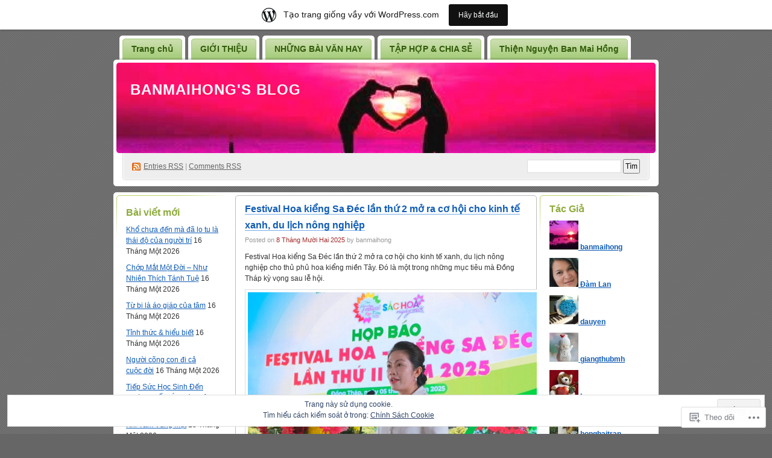

--- FILE ---
content_type: text/html; charset=UTF-8
request_url: https://banmaihong.wordpress.com/tag/du-lich-xanh/
body_size: 39334
content:
<!DOCTYPE html PUBLIC "-//W3C//DTD XHTML 1.0 Transitional//EN" "http://www.w3.org/TR/xhtml1/DTD/xhtml1-transitional.dtd">
<!--[if IE 8]>
<html id="ie8" xmlns="http://www.w3.org/1999/xhtml" lang="vi">
<![endif]-->
<!--[if !(IE 8)]><!-->
<html xmlns="http://www.w3.org/1999/xhtml" lang="vi">
<!--<![endif]-->
<head profile="http://gmpg.org/xfn/11">
<meta http-equiv="Content-Type" content="text/html; charset=UTF-8" />
<title>Du lịch xanh | Banmaihong&#039;s Blog</title>
<link rel="pingback" href="https://banmaihong.wordpress.com/xmlrpc.php" />
<meta name='robots' content='max-image-preview:large' />
<link rel='dns-prefetch' href='//s0.wp.com' />
<link rel='dns-prefetch' href='//af.pubmine.com' />
<link rel="alternate" type="application/rss+xml" title="Dòng thông tin Banmaihong&#039;s Blog &raquo;" href="https://banmaihong.wordpress.com/feed/" />
<link rel="alternate" type="application/rss+xml" title="Banmaihong&#039;s Blog &raquo; Dòng bình luận" href="https://banmaihong.wordpress.com/comments/feed/" />
<link rel="alternate" type="application/rss+xml" title="Dòng thông tin cho Thẻ Banmaihong&#039;s Blog &raquo; Du lịch xanh" href="https://banmaihong.wordpress.com/tag/du-lich-xanh/feed/" />
	<script type="text/javascript">
		/* <![CDATA[ */
		function addLoadEvent(func) {
			var oldonload = window.onload;
			if (typeof window.onload != 'function') {
				window.onload = func;
			} else {
				window.onload = function () {
					oldonload();
					func();
				}
			}
		}
		/* ]]> */
	</script>
	<link crossorigin='anonymous' rel='stylesheet' id='all-css-0-1' href='/_static/??-eJx9jcEOwiAQRH9IXJsajAfjt1C64hZYSFlC+veiBxOj8Tgzb2agZWUTC7JArCqH6ogLNJodSgGsPU2eUAXTQDDmYAQLFNkC7m0pO/g9EMh3bEHJxnr1Ul/4FJJ7F6JZPQqxU5NZoaOfzr8v4hsxyQZyx9hfc51gJufGZ+kaL8NJD/p4OOtxeQB6zlia&cssminify=yes' type='text/css' media='all' />
<style id='wp-emoji-styles-inline-css'>

	img.wp-smiley, img.emoji {
		display: inline !important;
		border: none !important;
		box-shadow: none !important;
		height: 1em !important;
		width: 1em !important;
		margin: 0 0.07em !important;
		vertical-align: -0.1em !important;
		background: none !important;
		padding: 0 !important;
	}
/*# sourceURL=wp-emoji-styles-inline-css */
</style>
<link crossorigin='anonymous' rel='stylesheet' id='all-css-2-1' href='/wp-content/plugins/gutenberg-core/v22.2.0/build/styles/block-library/style.css?m=1764855221i&cssminify=yes' type='text/css' media='all' />
<style id='wp-block-library-inline-css'>
.has-text-align-justify {
	text-align:justify;
}
.has-text-align-justify{text-align:justify;}

/*# sourceURL=wp-block-library-inline-css */
</style><style id='global-styles-inline-css'>
:root{--wp--preset--aspect-ratio--square: 1;--wp--preset--aspect-ratio--4-3: 4/3;--wp--preset--aspect-ratio--3-4: 3/4;--wp--preset--aspect-ratio--3-2: 3/2;--wp--preset--aspect-ratio--2-3: 2/3;--wp--preset--aspect-ratio--16-9: 16/9;--wp--preset--aspect-ratio--9-16: 9/16;--wp--preset--color--black: #000000;--wp--preset--color--cyan-bluish-gray: #abb8c3;--wp--preset--color--white: #ffffff;--wp--preset--color--pale-pink: #f78da7;--wp--preset--color--vivid-red: #cf2e2e;--wp--preset--color--luminous-vivid-orange: #ff6900;--wp--preset--color--luminous-vivid-amber: #fcb900;--wp--preset--color--light-green-cyan: #7bdcb5;--wp--preset--color--vivid-green-cyan: #00d084;--wp--preset--color--pale-cyan-blue: #8ed1fc;--wp--preset--color--vivid-cyan-blue: #0693e3;--wp--preset--color--vivid-purple: #9b51e0;--wp--preset--gradient--vivid-cyan-blue-to-vivid-purple: linear-gradient(135deg,rgb(6,147,227) 0%,rgb(155,81,224) 100%);--wp--preset--gradient--light-green-cyan-to-vivid-green-cyan: linear-gradient(135deg,rgb(122,220,180) 0%,rgb(0,208,130) 100%);--wp--preset--gradient--luminous-vivid-amber-to-luminous-vivid-orange: linear-gradient(135deg,rgb(252,185,0) 0%,rgb(255,105,0) 100%);--wp--preset--gradient--luminous-vivid-orange-to-vivid-red: linear-gradient(135deg,rgb(255,105,0) 0%,rgb(207,46,46) 100%);--wp--preset--gradient--very-light-gray-to-cyan-bluish-gray: linear-gradient(135deg,rgb(238,238,238) 0%,rgb(169,184,195) 100%);--wp--preset--gradient--cool-to-warm-spectrum: linear-gradient(135deg,rgb(74,234,220) 0%,rgb(151,120,209) 20%,rgb(207,42,186) 40%,rgb(238,44,130) 60%,rgb(251,105,98) 80%,rgb(254,248,76) 100%);--wp--preset--gradient--blush-light-purple: linear-gradient(135deg,rgb(255,206,236) 0%,rgb(152,150,240) 100%);--wp--preset--gradient--blush-bordeaux: linear-gradient(135deg,rgb(254,205,165) 0%,rgb(254,45,45) 50%,rgb(107,0,62) 100%);--wp--preset--gradient--luminous-dusk: linear-gradient(135deg,rgb(255,203,112) 0%,rgb(199,81,192) 50%,rgb(65,88,208) 100%);--wp--preset--gradient--pale-ocean: linear-gradient(135deg,rgb(255,245,203) 0%,rgb(182,227,212) 50%,rgb(51,167,181) 100%);--wp--preset--gradient--electric-grass: linear-gradient(135deg,rgb(202,248,128) 0%,rgb(113,206,126) 100%);--wp--preset--gradient--midnight: linear-gradient(135deg,rgb(2,3,129) 0%,rgb(40,116,252) 100%);--wp--preset--font-size--small: 13px;--wp--preset--font-size--medium: 20px;--wp--preset--font-size--large: 36px;--wp--preset--font-size--x-large: 42px;--wp--preset--font-family--albert-sans: 'Albert Sans', sans-serif;--wp--preset--font-family--alegreya: Alegreya, serif;--wp--preset--font-family--arvo: Arvo, serif;--wp--preset--font-family--bodoni-moda: 'Bodoni Moda', serif;--wp--preset--font-family--bricolage-grotesque: 'Bricolage Grotesque', sans-serif;--wp--preset--font-family--cabin: Cabin, sans-serif;--wp--preset--font-family--chivo: Chivo, sans-serif;--wp--preset--font-family--commissioner: Commissioner, sans-serif;--wp--preset--font-family--cormorant: Cormorant, serif;--wp--preset--font-family--courier-prime: 'Courier Prime', monospace;--wp--preset--font-family--crimson-pro: 'Crimson Pro', serif;--wp--preset--font-family--dm-mono: 'DM Mono', monospace;--wp--preset--font-family--dm-sans: 'DM Sans', sans-serif;--wp--preset--font-family--dm-serif-display: 'DM Serif Display', serif;--wp--preset--font-family--domine: Domine, serif;--wp--preset--font-family--eb-garamond: 'EB Garamond', serif;--wp--preset--font-family--epilogue: Epilogue, sans-serif;--wp--preset--font-family--fahkwang: Fahkwang, sans-serif;--wp--preset--font-family--figtree: Figtree, sans-serif;--wp--preset--font-family--fira-sans: 'Fira Sans', sans-serif;--wp--preset--font-family--fjalla-one: 'Fjalla One', sans-serif;--wp--preset--font-family--fraunces: Fraunces, serif;--wp--preset--font-family--gabarito: Gabarito, system-ui;--wp--preset--font-family--ibm-plex-mono: 'IBM Plex Mono', monospace;--wp--preset--font-family--ibm-plex-sans: 'IBM Plex Sans', sans-serif;--wp--preset--font-family--ibarra-real-nova: 'Ibarra Real Nova', serif;--wp--preset--font-family--instrument-serif: 'Instrument Serif', serif;--wp--preset--font-family--inter: Inter, sans-serif;--wp--preset--font-family--josefin-sans: 'Josefin Sans', sans-serif;--wp--preset--font-family--jost: Jost, sans-serif;--wp--preset--font-family--libre-baskerville: 'Libre Baskerville', serif;--wp--preset--font-family--libre-franklin: 'Libre Franklin', sans-serif;--wp--preset--font-family--literata: Literata, serif;--wp--preset--font-family--lora: Lora, serif;--wp--preset--font-family--merriweather: Merriweather, serif;--wp--preset--font-family--montserrat: Montserrat, sans-serif;--wp--preset--font-family--newsreader: Newsreader, serif;--wp--preset--font-family--noto-sans-mono: 'Noto Sans Mono', sans-serif;--wp--preset--font-family--nunito: Nunito, sans-serif;--wp--preset--font-family--open-sans: 'Open Sans', sans-serif;--wp--preset--font-family--overpass: Overpass, sans-serif;--wp--preset--font-family--pt-serif: 'PT Serif', serif;--wp--preset--font-family--petrona: Petrona, serif;--wp--preset--font-family--piazzolla: Piazzolla, serif;--wp--preset--font-family--playfair-display: 'Playfair Display', serif;--wp--preset--font-family--plus-jakarta-sans: 'Plus Jakarta Sans', sans-serif;--wp--preset--font-family--poppins: Poppins, sans-serif;--wp--preset--font-family--raleway: Raleway, sans-serif;--wp--preset--font-family--roboto: Roboto, sans-serif;--wp--preset--font-family--roboto-slab: 'Roboto Slab', serif;--wp--preset--font-family--rubik: Rubik, sans-serif;--wp--preset--font-family--rufina: Rufina, serif;--wp--preset--font-family--sora: Sora, sans-serif;--wp--preset--font-family--source-sans-3: 'Source Sans 3', sans-serif;--wp--preset--font-family--source-serif-4: 'Source Serif 4', serif;--wp--preset--font-family--space-mono: 'Space Mono', monospace;--wp--preset--font-family--syne: Syne, sans-serif;--wp--preset--font-family--texturina: Texturina, serif;--wp--preset--font-family--urbanist: Urbanist, sans-serif;--wp--preset--font-family--work-sans: 'Work Sans', sans-serif;--wp--preset--spacing--20: 0.44rem;--wp--preset--spacing--30: 0.67rem;--wp--preset--spacing--40: 1rem;--wp--preset--spacing--50: 1.5rem;--wp--preset--spacing--60: 2.25rem;--wp--preset--spacing--70: 3.38rem;--wp--preset--spacing--80: 5.06rem;--wp--preset--shadow--natural: 6px 6px 9px rgba(0, 0, 0, 0.2);--wp--preset--shadow--deep: 12px 12px 50px rgba(0, 0, 0, 0.4);--wp--preset--shadow--sharp: 6px 6px 0px rgba(0, 0, 0, 0.2);--wp--preset--shadow--outlined: 6px 6px 0px -3px rgb(255, 255, 255), 6px 6px rgb(0, 0, 0);--wp--preset--shadow--crisp: 6px 6px 0px rgb(0, 0, 0);}:where(.is-layout-flex){gap: 0.5em;}:where(.is-layout-grid){gap: 0.5em;}body .is-layout-flex{display: flex;}.is-layout-flex{flex-wrap: wrap;align-items: center;}.is-layout-flex > :is(*, div){margin: 0;}body .is-layout-grid{display: grid;}.is-layout-grid > :is(*, div){margin: 0;}:where(.wp-block-columns.is-layout-flex){gap: 2em;}:where(.wp-block-columns.is-layout-grid){gap: 2em;}:where(.wp-block-post-template.is-layout-flex){gap: 1.25em;}:where(.wp-block-post-template.is-layout-grid){gap: 1.25em;}.has-black-color{color: var(--wp--preset--color--black) !important;}.has-cyan-bluish-gray-color{color: var(--wp--preset--color--cyan-bluish-gray) !important;}.has-white-color{color: var(--wp--preset--color--white) !important;}.has-pale-pink-color{color: var(--wp--preset--color--pale-pink) !important;}.has-vivid-red-color{color: var(--wp--preset--color--vivid-red) !important;}.has-luminous-vivid-orange-color{color: var(--wp--preset--color--luminous-vivid-orange) !important;}.has-luminous-vivid-amber-color{color: var(--wp--preset--color--luminous-vivid-amber) !important;}.has-light-green-cyan-color{color: var(--wp--preset--color--light-green-cyan) !important;}.has-vivid-green-cyan-color{color: var(--wp--preset--color--vivid-green-cyan) !important;}.has-pale-cyan-blue-color{color: var(--wp--preset--color--pale-cyan-blue) !important;}.has-vivid-cyan-blue-color{color: var(--wp--preset--color--vivid-cyan-blue) !important;}.has-vivid-purple-color{color: var(--wp--preset--color--vivid-purple) !important;}.has-black-background-color{background-color: var(--wp--preset--color--black) !important;}.has-cyan-bluish-gray-background-color{background-color: var(--wp--preset--color--cyan-bluish-gray) !important;}.has-white-background-color{background-color: var(--wp--preset--color--white) !important;}.has-pale-pink-background-color{background-color: var(--wp--preset--color--pale-pink) !important;}.has-vivid-red-background-color{background-color: var(--wp--preset--color--vivid-red) !important;}.has-luminous-vivid-orange-background-color{background-color: var(--wp--preset--color--luminous-vivid-orange) !important;}.has-luminous-vivid-amber-background-color{background-color: var(--wp--preset--color--luminous-vivid-amber) !important;}.has-light-green-cyan-background-color{background-color: var(--wp--preset--color--light-green-cyan) !important;}.has-vivid-green-cyan-background-color{background-color: var(--wp--preset--color--vivid-green-cyan) !important;}.has-pale-cyan-blue-background-color{background-color: var(--wp--preset--color--pale-cyan-blue) !important;}.has-vivid-cyan-blue-background-color{background-color: var(--wp--preset--color--vivid-cyan-blue) !important;}.has-vivid-purple-background-color{background-color: var(--wp--preset--color--vivid-purple) !important;}.has-black-border-color{border-color: var(--wp--preset--color--black) !important;}.has-cyan-bluish-gray-border-color{border-color: var(--wp--preset--color--cyan-bluish-gray) !important;}.has-white-border-color{border-color: var(--wp--preset--color--white) !important;}.has-pale-pink-border-color{border-color: var(--wp--preset--color--pale-pink) !important;}.has-vivid-red-border-color{border-color: var(--wp--preset--color--vivid-red) !important;}.has-luminous-vivid-orange-border-color{border-color: var(--wp--preset--color--luminous-vivid-orange) !important;}.has-luminous-vivid-amber-border-color{border-color: var(--wp--preset--color--luminous-vivid-amber) !important;}.has-light-green-cyan-border-color{border-color: var(--wp--preset--color--light-green-cyan) !important;}.has-vivid-green-cyan-border-color{border-color: var(--wp--preset--color--vivid-green-cyan) !important;}.has-pale-cyan-blue-border-color{border-color: var(--wp--preset--color--pale-cyan-blue) !important;}.has-vivid-cyan-blue-border-color{border-color: var(--wp--preset--color--vivid-cyan-blue) !important;}.has-vivid-purple-border-color{border-color: var(--wp--preset--color--vivid-purple) !important;}.has-vivid-cyan-blue-to-vivid-purple-gradient-background{background: var(--wp--preset--gradient--vivid-cyan-blue-to-vivid-purple) !important;}.has-light-green-cyan-to-vivid-green-cyan-gradient-background{background: var(--wp--preset--gradient--light-green-cyan-to-vivid-green-cyan) !important;}.has-luminous-vivid-amber-to-luminous-vivid-orange-gradient-background{background: var(--wp--preset--gradient--luminous-vivid-amber-to-luminous-vivid-orange) !important;}.has-luminous-vivid-orange-to-vivid-red-gradient-background{background: var(--wp--preset--gradient--luminous-vivid-orange-to-vivid-red) !important;}.has-very-light-gray-to-cyan-bluish-gray-gradient-background{background: var(--wp--preset--gradient--very-light-gray-to-cyan-bluish-gray) !important;}.has-cool-to-warm-spectrum-gradient-background{background: var(--wp--preset--gradient--cool-to-warm-spectrum) !important;}.has-blush-light-purple-gradient-background{background: var(--wp--preset--gradient--blush-light-purple) !important;}.has-blush-bordeaux-gradient-background{background: var(--wp--preset--gradient--blush-bordeaux) !important;}.has-luminous-dusk-gradient-background{background: var(--wp--preset--gradient--luminous-dusk) !important;}.has-pale-ocean-gradient-background{background: var(--wp--preset--gradient--pale-ocean) !important;}.has-electric-grass-gradient-background{background: var(--wp--preset--gradient--electric-grass) !important;}.has-midnight-gradient-background{background: var(--wp--preset--gradient--midnight) !important;}.has-small-font-size{font-size: var(--wp--preset--font-size--small) !important;}.has-medium-font-size{font-size: var(--wp--preset--font-size--medium) !important;}.has-large-font-size{font-size: var(--wp--preset--font-size--large) !important;}.has-x-large-font-size{font-size: var(--wp--preset--font-size--x-large) !important;}.has-albert-sans-font-family{font-family: var(--wp--preset--font-family--albert-sans) !important;}.has-alegreya-font-family{font-family: var(--wp--preset--font-family--alegreya) !important;}.has-arvo-font-family{font-family: var(--wp--preset--font-family--arvo) !important;}.has-bodoni-moda-font-family{font-family: var(--wp--preset--font-family--bodoni-moda) !important;}.has-bricolage-grotesque-font-family{font-family: var(--wp--preset--font-family--bricolage-grotesque) !important;}.has-cabin-font-family{font-family: var(--wp--preset--font-family--cabin) !important;}.has-chivo-font-family{font-family: var(--wp--preset--font-family--chivo) !important;}.has-commissioner-font-family{font-family: var(--wp--preset--font-family--commissioner) !important;}.has-cormorant-font-family{font-family: var(--wp--preset--font-family--cormorant) !important;}.has-courier-prime-font-family{font-family: var(--wp--preset--font-family--courier-prime) !important;}.has-crimson-pro-font-family{font-family: var(--wp--preset--font-family--crimson-pro) !important;}.has-dm-mono-font-family{font-family: var(--wp--preset--font-family--dm-mono) !important;}.has-dm-sans-font-family{font-family: var(--wp--preset--font-family--dm-sans) !important;}.has-dm-serif-display-font-family{font-family: var(--wp--preset--font-family--dm-serif-display) !important;}.has-domine-font-family{font-family: var(--wp--preset--font-family--domine) !important;}.has-eb-garamond-font-family{font-family: var(--wp--preset--font-family--eb-garamond) !important;}.has-epilogue-font-family{font-family: var(--wp--preset--font-family--epilogue) !important;}.has-fahkwang-font-family{font-family: var(--wp--preset--font-family--fahkwang) !important;}.has-figtree-font-family{font-family: var(--wp--preset--font-family--figtree) !important;}.has-fira-sans-font-family{font-family: var(--wp--preset--font-family--fira-sans) !important;}.has-fjalla-one-font-family{font-family: var(--wp--preset--font-family--fjalla-one) !important;}.has-fraunces-font-family{font-family: var(--wp--preset--font-family--fraunces) !important;}.has-gabarito-font-family{font-family: var(--wp--preset--font-family--gabarito) !important;}.has-ibm-plex-mono-font-family{font-family: var(--wp--preset--font-family--ibm-plex-mono) !important;}.has-ibm-plex-sans-font-family{font-family: var(--wp--preset--font-family--ibm-plex-sans) !important;}.has-ibarra-real-nova-font-family{font-family: var(--wp--preset--font-family--ibarra-real-nova) !important;}.has-instrument-serif-font-family{font-family: var(--wp--preset--font-family--instrument-serif) !important;}.has-inter-font-family{font-family: var(--wp--preset--font-family--inter) !important;}.has-josefin-sans-font-family{font-family: var(--wp--preset--font-family--josefin-sans) !important;}.has-jost-font-family{font-family: var(--wp--preset--font-family--jost) !important;}.has-libre-baskerville-font-family{font-family: var(--wp--preset--font-family--libre-baskerville) !important;}.has-libre-franklin-font-family{font-family: var(--wp--preset--font-family--libre-franklin) !important;}.has-literata-font-family{font-family: var(--wp--preset--font-family--literata) !important;}.has-lora-font-family{font-family: var(--wp--preset--font-family--lora) !important;}.has-merriweather-font-family{font-family: var(--wp--preset--font-family--merriweather) !important;}.has-montserrat-font-family{font-family: var(--wp--preset--font-family--montserrat) !important;}.has-newsreader-font-family{font-family: var(--wp--preset--font-family--newsreader) !important;}.has-noto-sans-mono-font-family{font-family: var(--wp--preset--font-family--noto-sans-mono) !important;}.has-nunito-font-family{font-family: var(--wp--preset--font-family--nunito) !important;}.has-open-sans-font-family{font-family: var(--wp--preset--font-family--open-sans) !important;}.has-overpass-font-family{font-family: var(--wp--preset--font-family--overpass) !important;}.has-pt-serif-font-family{font-family: var(--wp--preset--font-family--pt-serif) !important;}.has-petrona-font-family{font-family: var(--wp--preset--font-family--petrona) !important;}.has-piazzolla-font-family{font-family: var(--wp--preset--font-family--piazzolla) !important;}.has-playfair-display-font-family{font-family: var(--wp--preset--font-family--playfair-display) !important;}.has-plus-jakarta-sans-font-family{font-family: var(--wp--preset--font-family--plus-jakarta-sans) !important;}.has-poppins-font-family{font-family: var(--wp--preset--font-family--poppins) !important;}.has-raleway-font-family{font-family: var(--wp--preset--font-family--raleway) !important;}.has-roboto-font-family{font-family: var(--wp--preset--font-family--roboto) !important;}.has-roboto-slab-font-family{font-family: var(--wp--preset--font-family--roboto-slab) !important;}.has-rubik-font-family{font-family: var(--wp--preset--font-family--rubik) !important;}.has-rufina-font-family{font-family: var(--wp--preset--font-family--rufina) !important;}.has-sora-font-family{font-family: var(--wp--preset--font-family--sora) !important;}.has-source-sans-3-font-family{font-family: var(--wp--preset--font-family--source-sans-3) !important;}.has-source-serif-4-font-family{font-family: var(--wp--preset--font-family--source-serif-4) !important;}.has-space-mono-font-family{font-family: var(--wp--preset--font-family--space-mono) !important;}.has-syne-font-family{font-family: var(--wp--preset--font-family--syne) !important;}.has-texturina-font-family{font-family: var(--wp--preset--font-family--texturina) !important;}.has-urbanist-font-family{font-family: var(--wp--preset--font-family--urbanist) !important;}.has-work-sans-font-family{font-family: var(--wp--preset--font-family--work-sans) !important;}
/*# sourceURL=global-styles-inline-css */
</style>

<style id='classic-theme-styles-inline-css'>
/*! This file is auto-generated */
.wp-block-button__link{color:#fff;background-color:#32373c;border-radius:9999px;box-shadow:none;text-decoration:none;padding:calc(.667em + 2px) calc(1.333em + 2px);font-size:1.125em}.wp-block-file__button{background:#32373c;color:#fff;text-decoration:none}
/*# sourceURL=/wp-includes/css/classic-themes.min.css */
</style>
<link crossorigin='anonymous' rel='stylesheet' id='all-css-4-1' href='/_static/??-eJyFjt0KwjAMRl/ItHQd/lyIz7J2cauma2naDd/eijAFYd4EEs758sklgg1TxinLSGVwE0sbDAV7Z9kIdRQK2PlICAln0crecV4J4PwgFJZ5J7+CfIFPVsJ697HLL8Jj7zok9BXb0pZYHTAmJmSGOr0rHvJYRf7x3mcZi6nthkHLv624GLbJxexC3a6BKCxb/BhmTGCKMVQfrfEXf1aHVu1PWuvm9gTOB3qn&cssminify=yes' type='text/css' media='all' />
<style id='jetpack_facebook_likebox-inline-css'>
.widget_facebook_likebox {
	overflow: hidden;
}

/*# sourceURL=/wp-content/mu-plugins/jetpack-plugin/sun/modules/widgets/facebook-likebox/style.css */
</style>
<link crossorigin='anonymous' rel='stylesheet' id='all-css-6-1' href='/_static/??-eJzTLy/QTc7PK0nNK9HPLdUtyClNz8wr1i9KTcrJTwcy0/WTi5G5ekCujj52Temp+bo5+cmJJZn5eSgc3bScxMwikFb7XFtDE1NLExMLc0OTLACohS2q&cssminify=yes' type='text/css' media='all' />
<link crossorigin='anonymous' rel='stylesheet' id='print-css-7-1' href='/wp-content/mu-plugins/global-print/global-print.css?m=1465851035i&cssminify=yes' type='text/css' media='print' />
<style id='jetpack-global-styles-frontend-style-inline-css'>
:root { --font-headings: unset; --font-base: unset; --font-headings-default: -apple-system,BlinkMacSystemFont,"Segoe UI",Roboto,Oxygen-Sans,Ubuntu,Cantarell,"Helvetica Neue",sans-serif; --font-base-default: -apple-system,BlinkMacSystemFont,"Segoe UI",Roboto,Oxygen-Sans,Ubuntu,Cantarell,"Helvetica Neue",sans-serif;}
/*# sourceURL=jetpack-global-styles-frontend-style-inline-css */
</style>
<link crossorigin='anonymous' rel='stylesheet' id='all-css-10-1' href='/_static/??-eJyNjtEKwjAMRX/IGNTN4YP4KdK1tctMm7G0DP/eKXtRQfZ2D+SeG5wGsJKyTxljgYFLoKTY+zwYe18YtSSM4gp7Re3M6J1x7vGOlMLWqm5wtehKyaKKJcPAEkQ/4EeWOx/n2a7CwNIa/rc2kQs+K84nS4YwkgOTHDBpXtNt5zcUCG7CLNMXvgSXeN419WHfnI5V3T8BhmF3dg==&cssminify=yes' type='text/css' media='all' />
<script type="text/javascript" id="wpcom-actionbar-placeholder-js-extra">
/* <![CDATA[ */
var actionbardata = {"siteID":"13302934","postID":"0","siteURL":"https://banmaihong.wordpress.com","xhrURL":"https://banmaihong.wordpress.com/wp-admin/admin-ajax.php","nonce":"6dfe660a43","isLoggedIn":"","statusMessage":"","subsEmailDefault":"instantly","proxyScriptUrl":"https://s0.wp.com/wp-content/js/wpcom-proxy-request.js?m=1513050504i&amp;ver=20211021","i18n":{"followedText":"C\u00e1c b\u00e0i vi\u1ebft m\u1edbi t\u1eeb trang web n\u00e0y gi\u1edd s\u1ebd xu\u1ea5t hi\u1ec7n trong \u003Ca href=\"https://wordpress.com/reader\"\u003EReader\u003C/a\u003E c\u1ee7a b\u1ea1n","foldBar":"\u1ea8n menu","unfoldBar":"Hi\u1ec7n menu","shortLinkCopied":"Li\u00ean k\u1ebft ng\u1eafn \u0111\u00e3 \u0111\u01b0\u1ee3c sao ch\u00e9p v\u00e0o clipboard."}};
//# sourceURL=wpcom-actionbar-placeholder-js-extra
/* ]]> */
</script>
<script type="text/javascript" id="jetpack-mu-wpcom-settings-js-before">
/* <![CDATA[ */
var JETPACK_MU_WPCOM_SETTINGS = {"assetsUrl":"https://s0.wp.com/wp-content/mu-plugins/jetpack-mu-wpcom-plugin/sun/jetpack_vendor/automattic/jetpack-mu-wpcom/src/build/"};
//# sourceURL=jetpack-mu-wpcom-settings-js-before
/* ]]> */
</script>
<script crossorigin='anonymous' type='text/javascript'  src='/_static/??-eJx9jMEOwiAQRH/IdaMmRQ/Gb2kBCQTYDQul/r2tHjQx8TQzmXmDnUFTrjZXDIIlVuBCy2MfZIdfXWrAsTmfBaVNoovn6mlNd4qR+p9598bZKtv728LUEsPs7Q81RXIfjooZjYCOo4h98ToxzsdNIFMGZ7isF7d0PajTWQ2DuqjwBIN6TR8='></script>
<script type="text/javascript" id="rlt-proxy-js-after">
/* <![CDATA[ */
	rltInitialize( {"token":null,"iframeOrigins":["https:\/\/widgets.wp.com"]} );
//# sourceURL=rlt-proxy-js-after
/* ]]> */
</script>
<link rel="EditURI" type="application/rsd+xml" title="RSD" href="https://banmaihong.wordpress.com/xmlrpc.php?rsd" />
<meta name="generator" content="WordPress.com" />

<!-- Jetpack Open Graph Tags -->
<meta property="og:type" content="website" />
<meta property="og:title" content="Du lịch xanh &#8211; Banmaihong&#039;s Blog" />
<meta property="og:url" content="https://banmaihong.wordpress.com/tag/du-lich-xanh/" />
<meta property="og:site_name" content="Banmaihong&#039;s Blog" />
<meta property="og:image" content="https://s0.wp.com/i/blank.jpg?m=1383295312i" />
<meta property="og:image:width" content="200" />
<meta property="og:image:height" content="200" />
<meta property="og:image:alt" content="" />
<meta property="og:locale" content="vi_VN" />
<meta property="fb:app_id" content="249643311490" />
<meta name="twitter:creator" content="@HuynhHue" />
<meta name="twitter:site" content="@HuynhHue" />

<!-- End Jetpack Open Graph Tags -->
<link rel="shortcut icon" type="image/x-icon" href="https://s0.wp.com/i/favicon.ico?m=1713425267i" sizes="16x16 24x24 32x32 48x48" />
<link rel="icon" type="image/x-icon" href="https://s0.wp.com/i/favicon.ico?m=1713425267i" sizes="16x16 24x24 32x32 48x48" />
<link rel="apple-touch-icon" href="https://s0.wp.com/i/webclip.png?m=1713868326i" />
<link rel='openid.server' href='https://banmaihong.wordpress.com/?openidserver=1' />
<link rel='openid.delegate' href='https://banmaihong.wordpress.com/' />
<link rel="search" type="application/opensearchdescription+xml" href="https://banmaihong.wordpress.com/osd.xml" title="Banmaihong&#039;s Blog" />
<link rel="search" type="application/opensearchdescription+xml" href="https://s1.wp.com/opensearch.xml" title="WordPress.com" />
		<style id="wpcom-hotfix-masterbar-style">
			@media screen and (min-width: 783px) {
				#wpadminbar .quicklinks li#wp-admin-bar-my-account.with-avatar > a img {
					margin-top: 5px;
				}
			}
		</style>
		<script type="text/javascript" id="webfont-output">
  
  WebFontConfig = {"typekit":{"id":"qjw8you"}};
  (function() {
    var wf = document.createElement('script');
    wf.src = ('https:' == document.location.protocol ? 'https' : 'http') +
      '://ajax.googleapis.com/ajax/libs/webfont/1/webfont.js';
    wf.type = 'text/javascript';
    wf.async = 'true';
    var s = document.getElementsByTagName('script')[0];
    s.parentNode.insertBefore(wf, s);
	})();
</script><style type="text/css">.recentcomments a{display:inline !important;padding:0 !important;margin:0 !important;}</style>		<style type="text/css">
			.recentcomments a {
				display: inline !important;
				padding: 0 !important;
				margin: 0 !important;
			}

			table.recentcommentsavatartop img.avatar, table.recentcommentsavatarend img.avatar {
				border: 0px;
				margin: 0;
			}

			table.recentcommentsavatartop a, table.recentcommentsavatarend a {
				border: 0px !important;
				background-color: transparent !important;
			}

			td.recentcommentsavatarend, td.recentcommentsavatartop {
				padding: 0px 0px 1px 0px;
				margin: 0px;
			}

			td.recentcommentstextend {
				border: none !important;
				padding: 0px 0px 2px 10px;
			}

			.rtl td.recentcommentstextend {
				padding: 0px 10px 2px 0px;
			}

			td.recentcommentstexttop {
				border: none;
				padding: 0px 0px 0px 10px;
			}

			.rtl td.recentcommentstexttop {
				padding: 0px 10px 0px 0px;
			}
		</style>
		<meta name="description" content="Bài viết về Du lịch xanh được viết bởi banmaihong" />
<style type="text/css">
#header h1 a, #header h1 a:hover, #header .description {
color: #ffffff;
}
</style>
<script type="text/javascript">
/* <![CDATA[ */
var wa_client = {}; wa_client.cmd = []; wa_client.config = { 'blog_id': 13302934, 'blog_language': 'vi', 'is_wordads': false, 'hosting_type': 0, 'afp_account_id': 'pub-6071045973171292', 'afp_host_id': 5038568878849053, 'theme': 'pub/digg3', '_': { 'title': 'Quảng cáo', 'privacy_settings': 'Cài đặt chế độ riêng tư' }, 'formats': [ 'belowpost', 'bottom_sticky', 'sidebar_sticky_right', 'sidebar', 'gutenberg_rectangle', 'gutenberg_leaderboard', 'gutenberg_mobile_leaderboard', 'gutenberg_skyscraper' ] };
/* ]]> */
</script>
		<script type="text/javascript">

			window.doNotSellCallback = function() {

				var linkElements = [
					'a[href="https://wordpress.com/?ref=footer_blog"]',
					'a[href="https://wordpress.com/?ref=footer_website"]',
					'a[href="https://wordpress.com/?ref=vertical_footer"]',
					'a[href^="https://wordpress.com/?ref=footer_segment_"]',
				].join(',');

				var dnsLink = document.createElement( 'a' );
				dnsLink.href = 'https://wordpress.com/vi/advertising-program-optout/';
				dnsLink.classList.add( 'do-not-sell-link' );
				dnsLink.rel = 'nofollow';
				dnsLink.style.marginLeft = '0.5em';
				dnsLink.textContent = 'Đừng bán hoặc chia sẻ Thông Tin Cá Nhân';

				var creditLinks = document.querySelectorAll( linkElements );

				if ( 0 === creditLinks.length ) {
					return false;
				}

				Array.prototype.forEach.call( creditLinks, function( el ) {
					el.insertAdjacentElement( 'afterend', dnsLink );
				});

				return true;
			};

		</script>
		<script type="text/javascript">
	window.google_analytics_uacct = "UA-52447-2";
</script>

<script type="text/javascript">
	var _gaq = _gaq || [];
	_gaq.push(['_setAccount', 'UA-52447-2']);
	_gaq.push(['_gat._anonymizeIp']);
	_gaq.push(['_setDomainName', 'wordpress.com']);
	_gaq.push(['_initData']);
	_gaq.push(['_trackPageview']);

	(function() {
		var ga = document.createElement('script'); ga.type = 'text/javascript'; ga.async = true;
		ga.src = ('https:' == document.location.protocol ? 'https://ssl' : 'http://www') + '.google-analytics.com/ga.js';
		(document.getElementsByTagName('head')[0] || document.getElementsByTagName('body')[0]).appendChild(ga);
	})();
</script>
<link crossorigin='anonymous' rel='stylesheet' id='all-css-0-3' href='/wp-content/mu-plugins/jetpack-plugin/sun/_inc/build/subscriptions/subscriptions.min.css?m=1753981412i&cssminify=yes' type='text/css' media='all' />
</head>
<body class="archive tag tag-du-lich-xanh tag-48858590 wp-theme-pubdigg3 customizer-styles-applied jetpack-reblog-enabled has-marketing-bar has-marketing-bar-theme-digg-3-column"><div id="container">

<div id="header">

	<div id="menu">
		<ul class="menu">
	<li class="page_item"><a href="https://banmaihong.wordpress.com/">Trang chủ</a></li>
	<li class="page_item page-item-711"><a href="https://banmaihong.wordpress.com/about-2/">GIỚI THIỆU</a></li>
<li class="page_item page-item-36695"><a href="https://banmaihong.wordpress.com/nhung-bai-van-hay/">NHỮNG BÀI VĂN&nbsp;HAY</a></li>
<li class="page_item page-item-33502"><a href="https://banmaihong.wordpress.com/tap-hop-chia-se/">TẬP HỢP &amp; CHIA&nbsp;SẺ</a></li>
<li class="page_item page-item-119604"><a href="https://banmaihong.wordpress.com/thien-nguyen-ban-mai-hong/">Thiện Nguyện Ban Mai&nbsp;Hồng</a></li>
</ul>
	</div>

	<div id="header-box">
	<div id="header-image">
		<img src="https://banmaihong.wordpress.com/wp-content/uploads/2013/04/cropped-banmaihong2.jpg" alt="" />
	</div>
	<div id="header-overlay">
		<img src="https://s0.wp.com/wp-content/themes/pub/digg3/images/bg_header_overlay.png?m=1391151072i" alt="" />
	</div>

	<div id="pagetitle">
		<h1><a href="https://banmaihong.wordpress.com/" title="Banmaihong&#039;s Blog">Banmaihong&#039;s Blog</a></h1>
	</div>

	<div id="syndication">
		<a href="https://banmaihong.wordpress.com/feed/" title="Syndicate this site using RSS" class="feed">Entries <abbr title="Really Simple Syndication">RSS</abbr></a> &#124; <a href="https://banmaihong.wordpress.com/comments/feed/" title="Syndicate comments using RSS">Comments RSS</a>
	</div>
	<div id="searchbox">
		<form method="get" id="searchform" action="https://banmaihong.wordpress.com/">
<div>
	<input type="text" value="" name="s" id="s" />
	<input type="submit" id="searchsubmit" value="Tìm" />
</div>
</form>	</div>
	</div>
</div>

<div class="pagewrapper"><div id="page">

<!-- Start Obar -->

	<div class="obar">
<ul>


		<li id="recent-posts-5" class="widget widget_recent_entries">
		<h2 class="widgettitle">Bài viết mới</h2>

		<ul>
											<li>
					<a href="https://banmaihong.wordpress.com/2026/01/16/kho-chua-den-ma-da-lo-tu-la-thai-do-cua-nguoi-tri/">Khổ chưa đến mà đã lo tu là thái độ của người&nbsp;trí</a>
											<span class="post-date">16 Tháng Một  2026</span>
									</li>
											<li>
					<a href="https://banmaihong.wordpress.com/2026/01/16/chop-mat-mot-doi-nhu-nhien-thich-tanh-tue/">Chớp Mắt Một Đời &#8211; Như Nhiên Thích Tánh&nbsp;Tuệ</a>
											<span class="post-date">16 Tháng Một  2026</span>
									</li>
											<li>
					<a href="https://banmaihong.wordpress.com/2026/01/16/tu-bi-la-ao-giap-cua-tam/">Từ bi là áo giáp của&nbsp;tâm</a>
											<span class="post-date">16 Tháng Một  2026</span>
									</li>
											<li>
					<a href="https://banmaihong.wordpress.com/2026/01/16/tinh-thuc-hieu-biet/">Tỉnh thức &amp; hiểu&nbsp;biết</a>
											<span class="post-date">16 Tháng Một  2026</span>
									</li>
											<li>
					<a href="https://banmaihong.wordpress.com/2026/01/16/nguoi-cong-con-di-ca-cuoc-doi/">Người cõng con đi cả cuộc&nbsp;đời</a>
											<span class="post-date">16 Tháng Một  2026</span>
									</li>
											<li>
					<a href="https://banmaihong.wordpress.com/2026/01/15/tiep-suc-hoc-sinh-den-truong-am-ap-mua-dong/">Tiếp Sức Học Sinh Đến Trường &#8211; Ấm Áp Mùa&nbsp;Đông</a>
											<span class="post-date">15 Tháng Một  2026</span>
									</li>
											<li>
					<a href="https://banmaihong.wordpress.com/2026/01/15/khi-tam-vang-mat/">Khi Tâm Vắng&nbsp;Mặt</a>
											<span class="post-date">15 Tháng Một  2026</span>
									</li>
											<li>
					<a href="https://banmaihong.wordpress.com/2026/01/14/doi-nguoi-chinh-la-som-con-tham-do-doi-go-ma-chieu-da-bac-pho-nua-mai-dau/">Đời người chính là: Sớm còn thắm đỏ đôi gò má, chiều đã bạc phơ nửa mái&nbsp;đầu</a>
											<span class="post-date">14 Tháng Một  2026</span>
									</li>
											<li>
					<a href="https://banmaihong.wordpress.com/2026/01/14/vuot-qua-nhung-noi-so-hai-trong-cuoc-song/">Vượt qua những nỗi sợ hãi trong cuộc&nbsp;sống</a>
											<span class="post-date">14 Tháng Một  2026</span>
									</li>
											<li>
					<a href="https://banmaihong.wordpress.com/2026/01/14/noi-so-dao-duc-huynh-phuong-hue-huong/">Nỗi sợ đạo đức ! (Huỳnh Phương-Huệ&nbsp;Hương)</a>
											<span class="post-date">14 Tháng Một  2026</span>
									</li>
											<li>
					<a href="https://banmaihong.wordpress.com/2026/01/13/noi-ban-nhat-trong-tu-lanh-nhieu-nguoi-da-phai-nhap-vien-vi-no/">Nơi bẩn nhất trong tủ lạnh:  nhiều người đã phải nhập viện vì&nbsp;nó</a>
											<span class="post-date">13 Tháng Một  2026</span>
									</li>
											<li>
					<a href="https://banmaihong.wordpress.com/2026/01/13/hanh-phuc-va-kho-dau-la-mot-cap-song-sinh/">Hạnh phúc và khổ đau là một cặp song&nbsp;sinh</a>
											<span class="post-date">13 Tháng Một  2026</span>
									</li>
											<li>
					<a href="https://banmaihong.wordpress.com/2026/01/13/dau-kho-khong-nam-o-hoan-canh-vay-nam-o-dau-thien-tue/">Đau khổ không nằm ở hoàn cảnh, vậy nằm ở đâu? &#8211; Thiện&nbsp;Tuệ</a>
											<span class="post-date">13 Tháng Một  2026</span>
									</li>
											<li>
					<a href="https://banmaihong.wordpress.com/2026/01/13/so-sanh-mui-gio-cua-moi-loai-phan-anh-dong/">So Sánh &#8211; Múi Giờ Của Mỗi Loài (Phan Anh&nbsp;Dõng)</a>
											<span class="post-date">13 Tháng Một  2026</span>
									</li>
											<li>
					<a href="https://banmaihong.wordpress.com/2026/01/13/ton-giao-cua-toi-la-long-tu-te-tam-sang/">&#8220;Tôn giáo của tôi là lòng tử tế&#8221; &#8211; Tâm&nbsp;Sáng</a>
											<span class="post-date">13 Tháng Một  2026</span>
									</li>
											<li>
					<a href="https://banmaihong.wordpress.com/2026/01/12/do-sau-cua-doi-nguoi-nam-o-nhung-gi-da-di-qua/">Độ sâu của đời người nằm ở những gì đã đi&nbsp;qua</a>
											<span class="post-date">12 Tháng Một  2026</span>
									</li>
											<li>
					<a href="https://banmaihong.wordpress.com/2026/01/12/nhung-dieu-tuong-vo-ich-nhung-khong-he-uong-phi/">Những điều tưởng vô ích nhưng không hề uổng&nbsp;phí</a>
											<span class="post-date">12 Tháng Một  2026</span>
									</li>
											<li>
					<a href="https://banmaihong.wordpress.com/2026/01/12/thien-la-rai-tinh-thuong-den-tung-bo-phan-co-the-minh-phap-niem/">Thiền là rải tình thương đến từng bộ phận cơ thể mình&#8230; &#8211; Pháp&nbsp;Niệm</a>
											<span class="post-date">12 Tháng Một  2026</span>
									</li>
											<li>
					<a href="https://banmaihong.wordpress.com/2026/01/12/mot-sang-an-lanh/">Một sáng an&nbsp;lành&#8230;</a>
											<span class="post-date">12 Tháng Một  2026</span>
									</li>
											<li>
					<a href="https://banmaihong.wordpress.com/2026/01/12/sai-gon-tinh-nghia-truyen-doi/">Sài Gòn tình nghĩa truyền&nbsp;đời</a>
											<span class="post-date">12 Tháng Một  2026</span>
									</li>
											<li>
					<a href="https://banmaihong.wordpress.com/2026/01/12/cau-be-lop-5-dat-8-0-ielts-con-khong-vui-lam-vi-thay-de-de/">Cậu bé lớp 5 đạt 8.0 IELTS: “Con không vui lắm vì thấy đề&nbsp;dễ&#8221;</a>
											<span class="post-date">12 Tháng Một  2026</span>
									</li>
											<li>
					<a href="https://banmaihong.wordpress.com/2026/01/11/bong-cai-xanh-rat-tot-cho-suc-khoe/">Bông Cải Xanh Rất  Tốt Cho Sức&nbsp;Khỏe</a>
											<span class="post-date">11 Tháng Một  2026</span>
									</li>
											<li>
					<a href="https://banmaihong.wordpress.com/2026/01/11/mot-doi-la-tam-muon-tran-viet-nhan/">Một đời là tạm mượn &#8211; Trần Việt&nbsp;Nhân</a>
											<span class="post-date">11 Tháng Một  2026</span>
									</li>
											<li>
					<a href="https://banmaihong.wordpress.com/2026/01/11/canh-gioi-rieng-minh-ni-su-thich-nu-triet-nhu/">Cảnh Giới Riêng Mình &#8211; Ni sư Thích Nữ Triệt&nbsp;Như</a>
											<span class="post-date">11 Tháng Một  2026</span>
									</li>
											<li>
					<a href="https://banmaihong.wordpress.com/2026/01/11/cai-vui-tuy-hi/">Cái vui “Tùy&nbsp;hỉ”</a>
											<span class="post-date">11 Tháng Một  2026</span>
									</li>
											<li>
					<a href="https://banmaihong.wordpress.com/2026/01/11/thuc-pham-ban-va-cai-gia-cua-long-tham/">Thực phẩm bẩn và cái giá của lòng&nbsp;tham</a>
											<span class="post-date">11 Tháng Một  2026</span>
									</li>
											<li>
					<a href="https://banmaihong.wordpress.com/2026/01/09/lam-viec-voi-nhung-ngay-may-xam-chanh-quan/">Làm việc với những ngày mây xám &#8211; Chánh&nbsp;Quán</a>
											<span class="post-date">9 Tháng Một  2026</span>
									</li>
											<li>
					<a href="https://banmaihong.wordpress.com/2026/01/09/binh-minh-chau-tho/">Bình minh châu&nbsp;thổ</a>
											<span class="post-date">9 Tháng Một  2026</span>
									</li>
											<li>
					<a href="https://banmaihong.wordpress.com/2026/01/09/tieng-xe-dap-cua-ma/">Tiếng Xe Đạp của&nbsp;Má</a>
											<span class="post-date">9 Tháng Một  2026</span>
									</li>
											<li>
					<a href="https://banmaihong.wordpress.com/2026/01/09/chi-vat-truyen-tam-nguyen-giac/">Chỉ Vật Truyền Tâm &#8211; Nguyên&nbsp;Giác</a>
											<span class="post-date">9 Tháng Một  2026</span>
									</li>
											<li>
					<a href="https://banmaihong.wordpress.com/2026/01/09/hoi-tho-cua-tu-bi-huynh-phuong-hue-huong/">Hơi Thở Của Từ Bi (Huỳnh Phương &#8211; Huệ&nbsp;Hương)</a>
											<span class="post-date">9 Tháng Một  2026</span>
									</li>
											<li>
					<a href="https://banmaihong.wordpress.com/2026/01/08/nguoi-dan-hoa-thinh-thich-thu-khi-duoc-nghe-si-truong-giang-bung-pho-tan-ban/">Người dân Hòa Thịnh thích thú khi được nghệ sĩ Trường Giang bưng phở tận&nbsp;bàn</a>
											<span class="post-date">8 Tháng Một  2026</span>
									</li>
											<li>
					<a href="https://banmaihong.wordpress.com/2026/01/08/hoc-va-thuc-hanh-su-tinh-lang/">Học và thực hành sự tĩnh&nbsp;lặng</a>
											<span class="post-date">8 Tháng Một  2026</span>
									</li>
											<li>
					<a href="https://banmaihong.wordpress.com/2026/01/08/5-dieu-cho-noi-trong-doi-nhan-xu-the/">5 điều chớ nói trong đối nhân xử&nbsp;thế</a>
											<span class="post-date">8 Tháng Một  2026</span>
									</li>
											<li>
					<a href="https://banmaihong.wordpress.com/2026/01/08/noi-loan-tuoi-day-thi-khi-con-chan-hoc-tron-hoc-cha-me-phai-lam-sao/">“Nổi loạn tuổi dậy thì” khi con chán học, trốn học? Cha mẹ phải làm&nbsp;sao?</a>
											<span class="post-date">8 Tháng Một  2026</span>
									</li>
					</ul>

		</li>
<li id="archives-4" class="widget widget_archive"><h2 class="widgettitle">Thư viện</h2>
		<label class="screen-reader-text" for="archives-dropdown-4">Thư viện</label>
		<select id="archives-dropdown-4" name="archive-dropdown">
			
			<option value="">Thời gian</option>
				<option value='https://banmaihong.wordpress.com/2026/01/'> Tháng Một 2026 &nbsp;(65)</option>
	<option value='https://banmaihong.wordpress.com/2025/12/'> Tháng Mười Hai 2025 &nbsp;(129)</option>
	<option value='https://banmaihong.wordpress.com/2025/11/'> Tháng Mười Một 2025 &nbsp;(118)</option>
	<option value='https://banmaihong.wordpress.com/2025/10/'> Tháng Mười 2025 &nbsp;(144)</option>
	<option value='https://banmaihong.wordpress.com/2025/09/'> Tháng Chín 2025 &nbsp;(127)</option>
	<option value='https://banmaihong.wordpress.com/2025/08/'> Tháng Tám 2025 &nbsp;(142)</option>
	<option value='https://banmaihong.wordpress.com/2025/07/'> Tháng Bảy 2025 &nbsp;(182)</option>
	<option value='https://banmaihong.wordpress.com/2025/06/'> Tháng Sáu 2025 &nbsp;(113)</option>
	<option value='https://banmaihong.wordpress.com/2025/05/'> Tháng Năm 2025 &nbsp;(111)</option>
	<option value='https://banmaihong.wordpress.com/2025/04/'> Tháng Tư 2025 &nbsp;(107)</option>
	<option value='https://banmaihong.wordpress.com/2025/03/'> Tháng Ba 2025 &nbsp;(102)</option>
	<option value='https://banmaihong.wordpress.com/2025/02/'> Tháng Hai 2025 &nbsp;(87)</option>
	<option value='https://banmaihong.wordpress.com/2025/01/'> Tháng Một 2025 &nbsp;(101)</option>
	<option value='https://banmaihong.wordpress.com/2024/12/'> Tháng Mười Hai 2024 &nbsp;(125)</option>
	<option value='https://banmaihong.wordpress.com/2024/11/'> Tháng Mười Một 2024 &nbsp;(132)</option>
	<option value='https://banmaihong.wordpress.com/2024/10/'> Tháng Mười 2024 &nbsp;(155)</option>
	<option value='https://banmaihong.wordpress.com/2024/09/'> Tháng Chín 2024 &nbsp;(113)</option>
	<option value='https://banmaihong.wordpress.com/2024/08/'> Tháng Tám 2024 &nbsp;(83)</option>
	<option value='https://banmaihong.wordpress.com/2024/07/'> Tháng Bảy 2024 &nbsp;(113)</option>
	<option value='https://banmaihong.wordpress.com/2024/06/'> Tháng Sáu 2024 &nbsp;(149)</option>
	<option value='https://banmaihong.wordpress.com/2024/05/'> Tháng Năm 2024 &nbsp;(128)</option>
	<option value='https://banmaihong.wordpress.com/2024/04/'> Tháng Tư 2024 &nbsp;(118)</option>
	<option value='https://banmaihong.wordpress.com/2024/03/'> Tháng Ba 2024 &nbsp;(96)</option>
	<option value='https://banmaihong.wordpress.com/2024/02/'> Tháng Hai 2024 &nbsp;(68)</option>
	<option value='https://banmaihong.wordpress.com/2024/01/'> Tháng Một 2024 &nbsp;(133)</option>
	<option value='https://banmaihong.wordpress.com/2023/12/'> Tháng Mười Hai 2023 &nbsp;(116)</option>
	<option value='https://banmaihong.wordpress.com/2023/11/'> Tháng Mười Một 2023 &nbsp;(131)</option>
	<option value='https://banmaihong.wordpress.com/2023/10/'> Tháng Mười 2023 &nbsp;(124)</option>
	<option value='https://banmaihong.wordpress.com/2023/09/'> Tháng Chín 2023 &nbsp;(113)</option>
	<option value='https://banmaihong.wordpress.com/2023/08/'> Tháng Tám 2023 &nbsp;(86)</option>
	<option value='https://banmaihong.wordpress.com/2023/07/'> Tháng Bảy 2023 &nbsp;(145)</option>
	<option value='https://banmaihong.wordpress.com/2023/06/'> Tháng Sáu 2023 &nbsp;(133)</option>
	<option value='https://banmaihong.wordpress.com/2023/05/'> Tháng Năm 2023 &nbsp;(104)</option>
	<option value='https://banmaihong.wordpress.com/2023/04/'> Tháng Tư 2023 &nbsp;(100)</option>
	<option value='https://banmaihong.wordpress.com/2023/03/'> Tháng Ba 2023 &nbsp;(74)</option>
	<option value='https://banmaihong.wordpress.com/2023/02/'> Tháng Hai 2023 &nbsp;(46)</option>
	<option value='https://banmaihong.wordpress.com/2023/01/'> Tháng Một 2023 &nbsp;(40)</option>
	<option value='https://banmaihong.wordpress.com/2022/12/'> Tháng Mười Hai 2022 &nbsp;(55)</option>
	<option value='https://banmaihong.wordpress.com/2022/11/'> Tháng Mười Một 2022 &nbsp;(38)</option>
	<option value='https://banmaihong.wordpress.com/2022/10/'> Tháng Mười 2022 &nbsp;(69)</option>
	<option value='https://banmaihong.wordpress.com/2022/09/'> Tháng Chín 2022 &nbsp;(93)</option>
	<option value='https://banmaihong.wordpress.com/2022/08/'> Tháng Tám 2022 &nbsp;(64)</option>
	<option value='https://banmaihong.wordpress.com/2022/07/'> Tháng Bảy 2022 &nbsp;(81)</option>
	<option value='https://banmaihong.wordpress.com/2022/06/'> Tháng Sáu 2022 &nbsp;(66)</option>
	<option value='https://banmaihong.wordpress.com/2022/05/'> Tháng Năm 2022 &nbsp;(70)</option>
	<option value='https://banmaihong.wordpress.com/2022/04/'> Tháng Tư 2022 &nbsp;(55)</option>
	<option value='https://banmaihong.wordpress.com/2022/03/'> Tháng Ba 2022 &nbsp;(57)</option>
	<option value='https://banmaihong.wordpress.com/2022/02/'> Tháng Hai 2022 &nbsp;(53)</option>
	<option value='https://banmaihong.wordpress.com/2022/01/'> Tháng Một 2022 &nbsp;(62)</option>
	<option value='https://banmaihong.wordpress.com/2021/12/'> Tháng Mười Hai 2021 &nbsp;(92)</option>
	<option value='https://banmaihong.wordpress.com/2021/11/'> Tháng Mười Một 2021 &nbsp;(91)</option>
	<option value='https://banmaihong.wordpress.com/2021/10/'> Tháng Mười 2021 &nbsp;(119)</option>
	<option value='https://banmaihong.wordpress.com/2021/09/'> Tháng Chín 2021 &nbsp;(110)</option>
	<option value='https://banmaihong.wordpress.com/2021/08/'> Tháng Tám 2021 &nbsp;(78)</option>
	<option value='https://banmaihong.wordpress.com/2021/07/'> Tháng Bảy 2021 &nbsp;(117)</option>
	<option value='https://banmaihong.wordpress.com/2021/06/'> Tháng Sáu 2021 &nbsp;(136)</option>
	<option value='https://banmaihong.wordpress.com/2021/05/'> Tháng Năm 2021 &nbsp;(119)</option>
	<option value='https://banmaihong.wordpress.com/2021/04/'> Tháng Tư 2021 &nbsp;(69)</option>
	<option value='https://banmaihong.wordpress.com/2021/03/'> Tháng Ba 2021 &nbsp;(101)</option>
	<option value='https://banmaihong.wordpress.com/2021/02/'> Tháng Hai 2021 &nbsp;(67)</option>
	<option value='https://banmaihong.wordpress.com/2021/01/'> Tháng Một 2021 &nbsp;(67)</option>
	<option value='https://banmaihong.wordpress.com/2020/12/'> Tháng Mười Hai 2020 &nbsp;(92)</option>
	<option value='https://banmaihong.wordpress.com/2020/11/'> Tháng Mười Một 2020 &nbsp;(47)</option>
	<option value='https://banmaihong.wordpress.com/2020/10/'> Tháng Mười 2020 &nbsp;(96)</option>
	<option value='https://banmaihong.wordpress.com/2020/09/'> Tháng Chín 2020 &nbsp;(100)</option>
	<option value='https://banmaihong.wordpress.com/2020/08/'> Tháng Tám 2020 &nbsp;(189)</option>
	<option value='https://banmaihong.wordpress.com/2020/07/'> Tháng Bảy 2020 &nbsp;(186)</option>
	<option value='https://banmaihong.wordpress.com/2020/06/'> Tháng Sáu 2020 &nbsp;(173)</option>
	<option value='https://banmaihong.wordpress.com/2020/05/'> Tháng Năm 2020 &nbsp;(146)</option>
	<option value='https://banmaihong.wordpress.com/2020/04/'> Tháng Tư 2020 &nbsp;(278)</option>
	<option value='https://banmaihong.wordpress.com/2020/03/'> Tháng Ba 2020 &nbsp;(312)</option>
	<option value='https://banmaihong.wordpress.com/2020/02/'> Tháng Hai 2020 &nbsp;(260)</option>
	<option value='https://banmaihong.wordpress.com/2020/01/'> Tháng Một 2020 &nbsp;(114)</option>
	<option value='https://banmaihong.wordpress.com/2019/12/'> Tháng Mười Hai 2019 &nbsp;(120)</option>
	<option value='https://banmaihong.wordpress.com/2019/11/'> Tháng Mười Một 2019 &nbsp;(118)</option>
	<option value='https://banmaihong.wordpress.com/2019/10/'> Tháng Mười 2019 &nbsp;(121)</option>
	<option value='https://banmaihong.wordpress.com/2019/09/'> Tháng Chín 2019 &nbsp;(175)</option>
	<option value='https://banmaihong.wordpress.com/2019/08/'> Tháng Tám 2019 &nbsp;(145)</option>
	<option value='https://banmaihong.wordpress.com/2019/07/'> Tháng Bảy 2019 &nbsp;(152)</option>
	<option value='https://banmaihong.wordpress.com/2019/06/'> Tháng Sáu 2019 &nbsp;(184)</option>
	<option value='https://banmaihong.wordpress.com/2019/05/'> Tháng Năm 2019 &nbsp;(119)</option>
	<option value='https://banmaihong.wordpress.com/2019/04/'> Tháng Tư 2019 &nbsp;(163)</option>
	<option value='https://banmaihong.wordpress.com/2019/03/'> Tháng Ba 2019 &nbsp;(134)</option>
	<option value='https://banmaihong.wordpress.com/2019/02/'> Tháng Hai 2019 &nbsp;(161)</option>
	<option value='https://banmaihong.wordpress.com/2019/01/'> Tháng Một 2019 &nbsp;(175)</option>
	<option value='https://banmaihong.wordpress.com/2018/12/'> Tháng Mười Hai 2018 &nbsp;(171)</option>
	<option value='https://banmaihong.wordpress.com/2018/11/'> Tháng Mười Một 2018 &nbsp;(196)</option>
	<option value='https://banmaihong.wordpress.com/2018/10/'> Tháng Mười 2018 &nbsp;(192)</option>
	<option value='https://banmaihong.wordpress.com/2018/09/'> Tháng Chín 2018 &nbsp;(192)</option>
	<option value='https://banmaihong.wordpress.com/2018/08/'> Tháng Tám 2018 &nbsp;(222)</option>
	<option value='https://banmaihong.wordpress.com/2018/07/'> Tháng Bảy 2018 &nbsp;(191)</option>
	<option value='https://banmaihong.wordpress.com/2018/06/'> Tháng Sáu 2018 &nbsp;(164)</option>
	<option value='https://banmaihong.wordpress.com/2018/05/'> Tháng Năm 2018 &nbsp;(134)</option>
	<option value='https://banmaihong.wordpress.com/2018/04/'> Tháng Tư 2018 &nbsp;(138)</option>
	<option value='https://banmaihong.wordpress.com/2018/03/'> Tháng Ba 2018 &nbsp;(86)</option>
	<option value='https://banmaihong.wordpress.com/2018/02/'> Tháng Hai 2018 &nbsp;(99)</option>
	<option value='https://banmaihong.wordpress.com/2018/01/'> Tháng Một 2018 &nbsp;(145)</option>
	<option value='https://banmaihong.wordpress.com/2017/12/'> Tháng Mười Hai 2017 &nbsp;(124)</option>
	<option value='https://banmaihong.wordpress.com/2017/11/'> Tháng Mười Một 2017 &nbsp;(91)</option>
	<option value='https://banmaihong.wordpress.com/2017/10/'> Tháng Mười 2017 &nbsp;(139)</option>
	<option value='https://banmaihong.wordpress.com/2017/09/'> Tháng Chín 2017 &nbsp;(126)</option>
	<option value='https://banmaihong.wordpress.com/2017/08/'> Tháng Tám 2017 &nbsp;(191)</option>
	<option value='https://banmaihong.wordpress.com/2017/07/'> Tháng Bảy 2017 &nbsp;(140)</option>
	<option value='https://banmaihong.wordpress.com/2017/06/'> Tháng Sáu 2017 &nbsp;(144)</option>
	<option value='https://banmaihong.wordpress.com/2017/05/'> Tháng Năm 2017 &nbsp;(98)</option>
	<option value='https://banmaihong.wordpress.com/2017/04/'> Tháng Tư 2017 &nbsp;(102)</option>
	<option value='https://banmaihong.wordpress.com/2017/03/'> Tháng Ba 2017 &nbsp;(113)</option>
	<option value='https://banmaihong.wordpress.com/2017/02/'> Tháng Hai 2017 &nbsp;(112)</option>
	<option value='https://banmaihong.wordpress.com/2017/01/'> Tháng Một 2017 &nbsp;(90)</option>
	<option value='https://banmaihong.wordpress.com/2016/12/'> Tháng Mười Hai 2016 &nbsp;(132)</option>
	<option value='https://banmaihong.wordpress.com/2016/11/'> Tháng Mười Một 2016 &nbsp;(125)</option>
	<option value='https://banmaihong.wordpress.com/2016/10/'> Tháng Mười 2016 &nbsp;(170)</option>
	<option value='https://banmaihong.wordpress.com/2016/09/'> Tháng Chín 2016 &nbsp;(157)</option>
	<option value='https://banmaihong.wordpress.com/2016/08/'> Tháng Tám 2016 &nbsp;(156)</option>
	<option value='https://banmaihong.wordpress.com/2016/07/'> Tháng Bảy 2016 &nbsp;(130)</option>
	<option value='https://banmaihong.wordpress.com/2016/06/'> Tháng Sáu 2016 &nbsp;(147)</option>
	<option value='https://banmaihong.wordpress.com/2016/05/'> Tháng Năm 2016 &nbsp;(161)</option>
	<option value='https://banmaihong.wordpress.com/2016/04/'> Tháng Tư 2016 &nbsp;(144)</option>
	<option value='https://banmaihong.wordpress.com/2016/03/'> Tháng Ba 2016 &nbsp;(163)</option>
	<option value='https://banmaihong.wordpress.com/2016/02/'> Tháng Hai 2016 &nbsp;(99)</option>
	<option value='https://banmaihong.wordpress.com/2016/01/'> Tháng Một 2016 &nbsp;(137)</option>
	<option value='https://banmaihong.wordpress.com/2015/12/'> Tháng Mười Hai 2015 &nbsp;(143)</option>
	<option value='https://banmaihong.wordpress.com/2015/11/'> Tháng Mười Một 2015 &nbsp;(133)</option>
	<option value='https://banmaihong.wordpress.com/2015/10/'> Tháng Mười 2015 &nbsp;(148)</option>
	<option value='https://banmaihong.wordpress.com/2015/09/'> Tháng Chín 2015 &nbsp;(137)</option>
	<option value='https://banmaihong.wordpress.com/2015/08/'> Tháng Tám 2015 &nbsp;(158)</option>
	<option value='https://banmaihong.wordpress.com/2015/07/'> Tháng Bảy 2015 &nbsp;(151)</option>
	<option value='https://banmaihong.wordpress.com/2015/06/'> Tháng Sáu 2015 &nbsp;(128)</option>
	<option value='https://banmaihong.wordpress.com/2015/05/'> Tháng Năm 2015 &nbsp;(140)</option>
	<option value='https://banmaihong.wordpress.com/2015/04/'> Tháng Tư 2015 &nbsp;(124)</option>
	<option value='https://banmaihong.wordpress.com/2015/03/'> Tháng Ba 2015 &nbsp;(173)</option>
	<option value='https://banmaihong.wordpress.com/2015/02/'> Tháng Hai 2015 &nbsp;(101)</option>
	<option value='https://banmaihong.wordpress.com/2015/01/'> Tháng Một 2015 &nbsp;(138)</option>
	<option value='https://banmaihong.wordpress.com/2014/12/'> Tháng Mười Hai 2014 &nbsp;(158)</option>
	<option value='https://banmaihong.wordpress.com/2014/11/'> Tháng Mười Một 2014 &nbsp;(147)</option>
	<option value='https://banmaihong.wordpress.com/2014/10/'> Tháng Mười 2014 &nbsp;(160)</option>
	<option value='https://banmaihong.wordpress.com/2014/09/'> Tháng Chín 2014 &nbsp;(167)</option>
	<option value='https://banmaihong.wordpress.com/2014/08/'> Tháng Tám 2014 &nbsp;(169)</option>
	<option value='https://banmaihong.wordpress.com/2014/07/'> Tháng Bảy 2014 &nbsp;(146)</option>
	<option value='https://banmaihong.wordpress.com/2014/06/'> Tháng Sáu 2014 &nbsp;(171)</option>
	<option value='https://banmaihong.wordpress.com/2014/05/'> Tháng Năm 2014 &nbsp;(189)</option>
	<option value='https://banmaihong.wordpress.com/2014/04/'> Tháng Tư 2014 &nbsp;(188)</option>
	<option value='https://banmaihong.wordpress.com/2014/03/'> Tháng Ba 2014 &nbsp;(195)</option>
	<option value='https://banmaihong.wordpress.com/2014/02/'> Tháng Hai 2014 &nbsp;(156)</option>
	<option value='https://banmaihong.wordpress.com/2014/01/'> Tháng Một 2014 &nbsp;(161)</option>
	<option value='https://banmaihong.wordpress.com/2013/12/'> Tháng Mười Hai 2013 &nbsp;(150)</option>
	<option value='https://banmaihong.wordpress.com/2013/11/'> Tháng Mười Một 2013 &nbsp;(199)</option>
	<option value='https://banmaihong.wordpress.com/2013/10/'> Tháng Mười 2013 &nbsp;(221)</option>
	<option value='https://banmaihong.wordpress.com/2013/09/'> Tháng Chín 2013 &nbsp;(198)</option>
	<option value='https://banmaihong.wordpress.com/2013/08/'> Tháng Tám 2013 &nbsp;(202)</option>
	<option value='https://banmaihong.wordpress.com/2013/07/'> Tháng Bảy 2013 &nbsp;(186)</option>
	<option value='https://banmaihong.wordpress.com/2013/06/'> Tháng Sáu 2013 &nbsp;(195)</option>
	<option value='https://banmaihong.wordpress.com/2013/05/'> Tháng Năm 2013 &nbsp;(245)</option>
	<option value='https://banmaihong.wordpress.com/2013/04/'> Tháng Tư 2013 &nbsp;(224)</option>
	<option value='https://banmaihong.wordpress.com/2013/03/'> Tháng Ba 2013 &nbsp;(201)</option>
	<option value='https://banmaihong.wordpress.com/2013/02/'> Tháng Hai 2013 &nbsp;(134)</option>
	<option value='https://banmaihong.wordpress.com/2013/01/'> Tháng Một 2013 &nbsp;(112)</option>
	<option value='https://banmaihong.wordpress.com/2012/12/'> Tháng Mười Hai 2012 &nbsp;(113)</option>
	<option value='https://banmaihong.wordpress.com/2012/11/'> Tháng Mười Một 2012 &nbsp;(140)</option>
	<option value='https://banmaihong.wordpress.com/2012/10/'> Tháng Mười 2012 &nbsp;(233)</option>
	<option value='https://banmaihong.wordpress.com/2012/09/'> Tháng Chín 2012 &nbsp;(189)</option>
	<option value='https://banmaihong.wordpress.com/2012/08/'> Tháng Tám 2012 &nbsp;(170)</option>
	<option value='https://banmaihong.wordpress.com/2012/07/'> Tháng Bảy 2012 &nbsp;(86)</option>
	<option value='https://banmaihong.wordpress.com/2012/06/'> Tháng Sáu 2012 &nbsp;(149)</option>
	<option value='https://banmaihong.wordpress.com/2012/05/'> Tháng Năm 2012 &nbsp;(201)</option>
	<option value='https://banmaihong.wordpress.com/2012/04/'> Tháng Tư 2012 &nbsp;(169)</option>
	<option value='https://banmaihong.wordpress.com/2012/03/'> Tháng Ba 2012 &nbsp;(219)</option>
	<option value='https://banmaihong.wordpress.com/2012/02/'> Tháng Hai 2012 &nbsp;(205)</option>
	<option value='https://banmaihong.wordpress.com/2012/01/'> Tháng Một 2012 &nbsp;(242)</option>
	<option value='https://banmaihong.wordpress.com/2011/12/'> Tháng Mười Hai 2011 &nbsp;(250)</option>
	<option value='https://banmaihong.wordpress.com/2011/11/'> Tháng Mười Một 2011 &nbsp;(258)</option>
	<option value='https://banmaihong.wordpress.com/2011/10/'> Tháng Mười 2011 &nbsp;(230)</option>
	<option value='https://banmaihong.wordpress.com/2011/09/'> Tháng Chín 2011 &nbsp;(147)</option>
	<option value='https://banmaihong.wordpress.com/2011/08/'> Tháng Tám 2011 &nbsp;(154)</option>
	<option value='https://banmaihong.wordpress.com/2011/07/'> Tháng Bảy 2011 &nbsp;(115)</option>
	<option value='https://banmaihong.wordpress.com/2011/06/'> Tháng Sáu 2011 &nbsp;(173)</option>
	<option value='https://banmaihong.wordpress.com/2011/05/'> Tháng Năm 2011 &nbsp;(192)</option>
	<option value='https://banmaihong.wordpress.com/2011/04/'> Tháng Tư 2011 &nbsp;(139)</option>
	<option value='https://banmaihong.wordpress.com/2011/03/'> Tháng Ba 2011 &nbsp;(145)</option>
	<option value='https://banmaihong.wordpress.com/2011/02/'> Tháng Hai 2011 &nbsp;(85)</option>
	<option value='https://banmaihong.wordpress.com/2011/01/'> Tháng Một 2011 &nbsp;(82)</option>
	<option value='https://banmaihong.wordpress.com/2010/12/'> Tháng Mười Hai 2010 &nbsp;(72)</option>
	<option value='https://banmaihong.wordpress.com/2010/11/'> Tháng Mười Một 2010 &nbsp;(126)</option>
	<option value='https://banmaihong.wordpress.com/2010/10/'> Tháng Mười 2010 &nbsp;(148)</option>
	<option value='https://banmaihong.wordpress.com/2010/09/'> Tháng Chín 2010 &nbsp;(98)</option>
	<option value='https://banmaihong.wordpress.com/2010/08/'> Tháng Tám 2010 &nbsp;(61)</option>
	<option value='https://banmaihong.wordpress.com/2010/07/'> Tháng Bảy 2010 &nbsp;(76)</option>
	<option value='https://banmaihong.wordpress.com/2010/06/'> Tháng Sáu 2010 &nbsp;(110)</option>
	<option value='https://banmaihong.wordpress.com/2010/05/'> Tháng Năm 2010 &nbsp;(126)</option>
	<option value='https://banmaihong.wordpress.com/2010/04/'> Tháng Tư 2010 &nbsp;(28)</option>

		</select>

			<script type="text/javascript">
/* <![CDATA[ */

( ( dropdownId ) => {
	const dropdown = document.getElementById( dropdownId );
	function onSelectChange() {
		setTimeout( () => {
			if ( 'escape' === dropdown.dataset.lastkey ) {
				return;
			}
			if ( dropdown.value ) {
				document.location.href = dropdown.value;
			}
		}, 250 );
	}
	function onKeyUp( event ) {
		if ( 'Escape' === event.key ) {
			dropdown.dataset.lastkey = 'escape';
		} else {
			delete dropdown.dataset.lastkey;
		}
	}
	function onClick() {
		delete dropdown.dataset.lastkey;
	}
	dropdown.addEventListener( 'keyup', onKeyUp );
	dropdown.addEventListener( 'click', onClick );
	dropdown.addEventListener( 'change', onSelectChange );
})( "archives-dropdown-4" );

//# sourceURL=WP_Widget_Archives%3A%3Awidget
/* ]]> */
</script>
</li>
<li id="categories-2" class="widget widget_categories"><h2 class="widgettitle">Chuyên mục</h2>
<form action="https://banmaihong.wordpress.com" method="get"><label class="screen-reader-text" for="cat">Chuyên mục</label><select  name='cat' id='cat' class='postform'>
	<option value='-1'>Chọn chuyên mục</option>
	<option class="level-0" value="18169664">&amp; Hội họa&nbsp;&nbsp;(13)</option>
	<option class="level-0" value="694291787">&#8216;Vành đai con đường&#8217; &#8211; Trung quốc&nbsp;&nbsp;(104)</option>
	<option class="level-0" value="19271618">An bình&nbsp;&nbsp;(364)</option>
	<option class="level-0" value="10903760">An lạc&nbsp;&nbsp;(176)</option>
	<option class="level-0" value="493196">An ninh&nbsp;&nbsp;(73)</option>
	<option class="level-0" value="62046074">An ninh quốc phòng&nbsp;&nbsp;(68)</option>
	<option class="level-0" value="23794439">An sinh&nbsp;&nbsp;(5)</option>
	<option class="level-0" value="490968">An toàn&nbsp;&nbsp;(57)</option>
	<option class="level-0" value="645704362">An toàn dùng dược phẩm&nbsp;&nbsp;(6)</option>
	<option class="level-0" value="116025976">An toàn thực phẩm&nbsp;&nbsp;(173)</option>
	<option class="level-0" value="291">Apple&nbsp;&nbsp;(1)</option>
	<option class="level-0" value="125723400">Ái ngữ&nbsp;&nbsp;(32)</option>
	<option class="level-0" value="107677">Âm nhạc&nbsp;&nbsp;(1&nbsp;476)</option>
	<option class="level-0" value="782620759">Ân phúc &#8211; Phước lành&nbsp;&nbsp;(1)</option>
	<option class="level-0" value="91829622">Ảm thực&nbsp;&nbsp;(126)</option>
	<option class="level-0" value="15488534">Ảnh hài hước&nbsp;&nbsp;(10)</option>
	<option class="level-0" value="295397991">Ảnh Hoa&nbsp;&nbsp;(41)</option>
	<option class="level-0" value="15257193">Ảnh nghệ thuật&nbsp;&nbsp;(9)</option>
	<option class="level-0" value="101505069">Ảnh trẻ thơ&nbsp;&nbsp;(7)</option>
	<option class="level-0" value="255445837">Ảnh Động&nbsp;&nbsp;(3)</option>
	<option class="level-0" value="71091504">Ảnh đẹp&nbsp;&nbsp;(110)</option>
	<option class="level-0" value="115855696">Ảnh đẹp Noel&nbsp;&nbsp;(5)</option>
	<option class="level-0" value="6154995">Ảo thuật&nbsp;&nbsp;(4)</option>
	<option class="level-0" value="277446">Ẩm thực&nbsp;&nbsp;(851)</option>
	<option class="level-0" value="253052306">Ẩm thực &#8211; Đồ uống&nbsp;&nbsp;(23)</option>
	<option class="level-0" value="92587492">Ẩm thực chay&nbsp;&nbsp;(48)</option>
	<option class="level-0" value="48538848">Ẩm thực Việt&nbsp;&nbsp;(152)</option>
	<option class="level-0" value="137890371">Ẩm thực đường phố&nbsp;&nbsp;(18)</option>
	<option class="level-0" value="99690930">Ứng dụng hay&nbsp;&nbsp;(3)</option>
	<option class="level-0" value="18028274">Ứng xử&nbsp;&nbsp;(68)</option>
	<option class="level-0" value="438961815">Ứng xử đúng&nbsp;&nbsp;(73)</option>
	<option class="level-0" value="41254272">Bao dung&nbsp;&nbsp;(16)</option>
	<option class="level-0" value="43651694">Bài hát Tiếng Anh&nbsp;&nbsp;(1)</option>
	<option class="level-0" value="125493463">Bài học sống&nbsp;&nbsp;(980)</option>
	<option class="level-0" value="407467037">Bài học sống nghị lực&nbsp;&nbsp;(41)</option>
	<option class="level-0" value="17505494">Bài học thành công&nbsp;&nbsp;(38)</option>
	<option class="level-0" value="51183336">Bàn luận&nbsp;&nbsp;(66)</option>
	<option class="level-0" value="314047">Bình luận&nbsp;&nbsp;(69)</option>
	<option class="level-0" value="66831841">Bình luận Thơ&nbsp;&nbsp;(51)</option>
	<option class="level-0" value="354257">bình yên&nbsp;&nbsp;(43)</option>
	<option class="level-0" value="155529966">Bí quyết sức khỏe&nbsp;&nbsp;(47)</option>
	<option class="level-0" value="709546">Bút ký&nbsp;&nbsp;(29)</option>
	<option class="level-0" value="19420223">Bạn hữu&nbsp;&nbsp;(167)</option>
	<option class="level-0" value="632365">Bản dịch&nbsp;&nbsp;(6)</option>
	<option class="level-0" value="561135364">Bảo vệ quê hương&nbsp;&nbsp;(9)</option>
	<option class="level-0" value="56586069">Bố thí&nbsp;&nbsp;(21)</option>
	<option class="level-0" value="474900">Biên khảo&nbsp;&nbsp;(53)</option>
	<option class="level-0" value="732865">Biếm họa&nbsp;&nbsp;(10)</option>
	<option class="level-0" value="36602386">Biến đổi khí hậu&nbsp;&nbsp;(8)</option>
	<option class="level-0" value="680187007">Biết buông bỏ&nbsp;&nbsp;(116)</option>
	<option class="level-0" value="393177339">Biết tri ân&nbsp;&nbsp;(49)</option>
	<option class="level-0" value="52168013">Biết đủ&nbsp;&nbsp;(20)</option>
	<option class="level-0" value="22597491">Biết ơn&nbsp;&nbsp;(161)</option>
	<option class="level-0" value="22087017">Biển Đông&nbsp;&nbsp;(99)</option>
	<option class="level-0" value="52168649">Buông xả&nbsp;&nbsp;(38)</option>
	<option class="level-0" value="61007894">Ca Dao&nbsp;&nbsp;(10)</option>
	<option class="level-0" value="18878836">Cảm nhận&nbsp;&nbsp;(118)</option>
	<option class="level-0" value="12318150">Cách sống&nbsp;&nbsp;(482)</option>
	<option class="level-0" value="41238431">Cách tư duy&nbsp;&nbsp;(87)</option>
	<option class="level-0" value="385738568">Cách tư duy sáng&nbsp;&nbsp;(123)</option>
	<option class="level-0" value="292733427">Cái Tôi &#8211; Vô Ngã&nbsp;&nbsp;(14)</option>
	<option class="level-0" value="79101030">Câu chuyện thành công&nbsp;&nbsp;(44)</option>
	<option class="level-0" value="2126364">Cây cảnh&nbsp;&nbsp;(66)</option>
	<option class="level-0" value="2246346">Côn trùng&nbsp;&nbsp;(3)</option>
	<option class="level-0" value="283403">Công nghệ&nbsp;&nbsp;(126)</option>
	<option class="level-0" value="375363066">Công nghệ &amp; đời sống&nbsp;&nbsp;(145)</option>
	<option class="level-0" value="24014981">Công nghệ cao&nbsp;&nbsp;(32)</option>
	<option class="level-0" value="51287155">Công nghệ hiện đại&nbsp;&nbsp;(30)</option>
	<option class="level-0" value="6474031">Công nghệ mới&nbsp;&nbsp;(22)</option>
	<option class="level-0" value="101366">Công nghệ thông tin&nbsp;&nbsp;(58)</option>
	<option class="level-0" value="18800514">Công nghệ viễn thông&nbsp;&nbsp;(48)</option>
	<option class="level-0" value="6129043">Cảm nhận&nbsp;&nbsp;(135)</option>
	<option class="level-0" value="2280119">Cảm xúc&nbsp;&nbsp;(37)</option>
	<option class="level-0" value="15788727">Cảnh báo&nbsp;&nbsp;(133)</option>
	<option class="level-0" value="1078849">Cảnh giác&nbsp;&nbsp;(267)</option>
	<option class="level-0" value="371426247">Cảnh giác an toàn&nbsp;&nbsp;(95)</option>
	<option class="level-0" value="49967250">Cấp cứu&nbsp;&nbsp;(10)</option>
	<option class="level-0" value="5720184">Cổ tích&nbsp;&nbsp;(11)</option>
	<option class="level-0" value="20408883">Cha con&nbsp;&nbsp;(13)</option>
	<option class="level-0" value="1772758">Chào mừng&nbsp;&nbsp;(86)</option>
	<option class="level-0" value="290980509">Chào mừng Ngày Phụ nữ 20 -10&nbsp;&nbsp;(9)</option>
	<option class="level-0" value="673620143">Chào mừng ngày QT Phụ nữ 8/3&nbsp;&nbsp;(14)</option>
	<option class="level-0" value="204292517">Chào mừng năm mới&nbsp;&nbsp;(14)</option>
	<option class="level-0" value="90086383">Chánh niệm&nbsp;&nbsp;(160)</option>
	<option class="level-0" value="51166479">Châm biếm&nbsp;&nbsp;(2)</option>
	<option class="level-0" value="204428850">Chính sách nhà nước&nbsp;&nbsp;(99)</option>
	<option class="level-0" value="317780">Chính trị&nbsp;&nbsp;(123)</option>
	<option class="level-0" value="76861708">Chúc mừng&nbsp;&nbsp;(80)</option>
	<option class="level-0" value="119327527">Chúc mừng 20 -10&nbsp;&nbsp;(3)</option>
	<option class="level-0" value="81219727">Chúc mừng 20 -11&nbsp;&nbsp;(10)</option>
	<option class="level-0" value="357154079">Chúc Mừng Ngày Của Mẹ&nbsp;&nbsp;(2)</option>
	<option class="level-0" value="767123036">Chúc mừng Ngày Nhà Giáo&nbsp;&nbsp;(6)</option>
	<option class="level-0" value="15649335">Chúc mừng năm mới&nbsp;&nbsp;(35)</option>
	<option class="level-0" value="6152083">Chúc Tết&nbsp;&nbsp;(8)</option>
	<option class="level-0" value="767828687">Chữa Lành &#8211; trị liệu tâm lý&nbsp;&nbsp;(19)</option>
	<option class="level-0" value="324248045">Chia sẻ niềm vui Tết&nbsp;&nbsp;(7)</option>
	<option class="level-0" value="35450870">Chia Sẻ Tuổi Học Trò&nbsp;&nbsp;(1&nbsp;252)</option>
	<option class="level-0" value="19428992">Cho đi&nbsp;&nbsp;(56)</option>
	<option class="level-0" value="36602426">Chuyển hóa&nbsp;&nbsp;(1)</option>
	<option class="level-0" value="232486">Chuyện Lạ&nbsp;&nbsp;(285)</option>
	<option class="level-0" value="42085973">Chuyện lạ có thật&nbsp;&nbsp;(109)</option>
	<option class="level-0" value="323454177">Chuyện người tốt &#8211; việc tốt&nbsp;&nbsp;(41)</option>
	<option class="level-0" value="412598928">Chuyện nhân văn&nbsp;&nbsp;(5)</option>
	<option class="level-0" value="410644875">Chuyện văn chương Việt&nbsp;&nbsp;(1)</option>
	<option class="level-0" value="694479852">Covid-19&nbsp;&nbsp;(1&nbsp;125)</option>
	<option class="level-0" value="335185956">Cướp &amp; tham có văn hóa?&nbsp;&nbsp;(1)</option>
	<option class="level-0" value="259438">Cười&nbsp;&nbsp;(98)</option>
	<option class="level-0" value="64960498">Danh ngôn&nbsp;&nbsp;(349)</option>
	<option class="level-0" value="252190">Danh nhân&nbsp;&nbsp;(109)</option>
	<option class="level-0" value="160069495">Dạy &amp; học Tiếng Anh&nbsp;&nbsp;(23)</option>
	<option class="level-0" value="4730160">Dạy con&nbsp;&nbsp;(36)</option>
	<option class="level-0" value="18876635">Dạy Tiếng Anh&nbsp;&nbsp;(12)</option>
	<option class="level-0" value="732312">Dịch thuật&nbsp;&nbsp;(1)</option>
	<option class="level-0" value="17023756">Dự báo thời tiết&nbsp;&nbsp;(6)</option>
	<option class="level-0" value="587160">Dinh dưỡng&nbsp;&nbsp;(11)</option>
	<option class="level-0" value="79933241">Dinh dưỡng &amp; sức khỏe&nbsp;&nbsp;(341)</option>
	<option class="level-0" value="387195177">Dinh dưỡng &amp; Sức khỏe&nbsp;&nbsp;(80)</option>
	<option class="level-0" value="321634535">Dinh dưỡng &amp; tóc khỏe&nbsp;&nbsp;(8)</option>
	<option class="level-0" value="47103476">Du học sinh&nbsp;&nbsp;(7)</option>
	<option class="level-0" value="38277">Du ký&nbsp;&nbsp;(5)</option>
	<option class="level-0" value="169597">Du lịch&nbsp;&nbsp;(1&nbsp;316)</option>
	<option class="level-0" value="22114103">Duyên Khởi&nbsp;&nbsp;(12)</option>
	<option class="level-0" value="388890009">Dưỡng sinh cho tâm hồn&nbsp;&nbsp;(469)</option>
	<option class="level-0" value="28570628">Dược phẩm&nbsp;&nbsp;(3)</option>
	<option class="level-0" value="94267379">Góc âm nhạc&nbsp;&nbsp;(22)</option>
	<option class="level-0" value="1282397">Góc nhìn&nbsp;&nbsp;(2&nbsp;331)</option>
	<option class="level-0" value="77908781">Góc nhìn cuộc sống&nbsp;&nbsp;(1&nbsp;321)</option>
	<option class="level-0" value="94045716">Góc nhìn giáo dục&nbsp;&nbsp;(417)</option>
	<option class="level-0" value="39748223">Góc nhìn văn hóa&nbsp;&nbsp;(395)</option>
	<option class="level-0" value="4371525">Gia chánh&nbsp;&nbsp;(270)</option>
	<option class="level-0" value="61294">Gia đình&nbsp;&nbsp;(904)</option>
	<option class="level-0" value="1594937">Giao thông&nbsp;&nbsp;(240)</option>
	<option class="level-0" value="11531834">Giao Tiếp&nbsp;&nbsp;(201)</option>
	<option class="level-0" value="51940198">Giác ngộ&nbsp;&nbsp;(30)</option>
	<option class="level-0" value="2646583">Giáng sinh&nbsp;&nbsp;(62)</option>
	<option class="level-0" value="23448">Giáo dục&nbsp;&nbsp;(921)</option>
	<option class="level-0" value="11047834">giúp đỡ&nbsp;&nbsp;(3)</option>
	<option class="level-0" value="23450">Giải trí&nbsp;&nbsp;(367)</option>
	<option class="level-0" value="16916772">Giản dị&nbsp;&nbsp;(5)</option>
	<option class="level-0" value="64890090">Giới thiệu sách&nbsp;&nbsp;(168)</option>
	<option class="level-0" value="146091064">Giới thiệu sách mới&nbsp;&nbsp;(70)</option>
	<option class="level-0" value="45864933">Gương người tốt việc tốt&nbsp;&nbsp;(49)</option>
	<option class="level-0" value="314551851">Hang động núi lửa xưa&nbsp;&nbsp;(2)</option>
	<option class="level-0" value="32458">Happy New Year&nbsp;&nbsp;(5)</option>
	<option class="level-0" value="90994986">Hài hước&nbsp;&nbsp;(21)</option>
	<option class="level-0" value="259337205">Hài hước&amp; châm biếm&nbsp;&nbsp;(8)</option>
	<option class="level-0" value="63331390">Hàn quốc&nbsp;&nbsp;(4)</option>
	<option class="level-0" value="107680">Hình ảnh&nbsp;&nbsp;(1&nbsp;103)</option>
	<option class="level-0" value="419514413">Hình ảnh về hiện thực&nbsp;&nbsp;(7)</option>
	<option class="level-0" value="523344">Hôn nhân&nbsp;&nbsp;(3)</option>
	<option class="level-0" value="788842">Hạnh phúc&nbsp;&nbsp;(624)</option>
	<option class="level-0" value="29077144">Hệ sinh thái&nbsp;&nbsp;(14)</option>
	<option class="level-0" value="4105852">Học làm người&nbsp;&nbsp;(99)</option>
	<option class="level-0" value="53588381">Học Phật&nbsp;&nbsp;(100)</option>
	<option class="level-0" value="177701">Học Tiếng Anh&nbsp;&nbsp;(57)</option>
	<option class="level-0" value="1144546">Hồi ký&nbsp;&nbsp;(7)</option>
	<option class="level-0" value="1202261">Hội họa&nbsp;&nbsp;(111)</option>
	<option class="level-0" value="52174470">Hiếu thảo&nbsp;&nbsp;(17)</option>
	<option class="level-0" value="386922">Hoa&nbsp;&nbsp;(611)</option>
	<option class="level-0" value="6152087">Hoa Anh Đào&nbsp;&nbsp;(23)</option>
	<option class="level-0" value="4050168">Hoa Mai&nbsp;&nbsp;(8)</option>
	<option class="level-0" value="11116556">Hoa phong lan&nbsp;&nbsp;(1)</option>
	<option class="level-0" value="37921991">Hoa Tâm&nbsp;&nbsp;(6)</option>
	<option class="level-0" value="48727248">Hoa Tết&nbsp;&nbsp;(14)</option>
	<option class="level-0" value="3997919">Hoa Tulip&nbsp;&nbsp;(2)</option>
	<option class="level-0" value="16969003">Hoài niệm&nbsp;&nbsp;(37)</option>
	<option class="level-0" value="678419647">Kính mừng Phật Đản&nbsp;&nbsp;(3)</option>
	<option class="level-0" value="18751577">Kỷ lục&nbsp;&nbsp;(3)</option>
	<option class="level-0" value="44355483">Kỹ năng học tập&nbsp;&nbsp;(56)</option>
	<option class="level-0" value="184646957">Kỹ năng học Tiếng Anh&nbsp;&nbsp;(12)</option>
	<option class="level-0" value="159184315">Kỹ năng làm việc tốt&nbsp;&nbsp;(41)</option>
	<option class="level-0" value="259437">Kỹ năng sống&nbsp;&nbsp;(993)</option>
	<option class="level-0" value="206493904">Kỹ năng sống an lạc&nbsp;&nbsp;(159)</option>
	<option class="level-0" value="170556338">Kỹ năng sống vui&nbsp;&nbsp;(157)</option>
	<option class="level-0" value="248068">Kỹ năng viết&nbsp;&nbsp;(33)</option>
	<option class="level-0" value="37565">Kỹ thuật&nbsp;&nbsp;(158)</option>
	<option class="level-0" value="2911230">Kỹ thuật số&nbsp;&nbsp;(63)</option>
	<option class="level-0" value="16367205">Ký sự&nbsp;&nbsp;(6)</option>
	<option class="level-0" value="3012593">Khám phá thiên nhiên&nbsp;&nbsp;(17)</option>
	<option class="level-0" value="52175970">Khổ đau&nbsp;&nbsp;(56)</option>
	<option class="level-0" value="52175897">Khiêm nhường&nbsp;&nbsp;(5)</option>
	<option class="level-0" value="182658">Khoa học&nbsp;&nbsp;(248)</option>
	<option class="level-0" value="773966683">Khuyến Học Cho Học Sinh Nghèo&nbsp;&nbsp;(5)</option>
	<option class="level-0" value="777115184">Khuyến học Học Sinh Nghèo&nbsp;&nbsp;(3)</option>
	<option class="level-0" value="606206543">Khuyến học hỗ trợ Học sinh nghèo&nbsp;&nbsp;(32)</option>
	<option class="level-0" value="1728117">Kiến thức&nbsp;&nbsp;(216)</option>
	<option class="level-0" value="36132110">Kiến thức y học&nbsp;&nbsp;(106)</option>
	<option class="level-0" value="565228">Kiến trúc&nbsp;&nbsp;(136)</option>
	<option class="level-0" value="207888">Kinh doanh&nbsp;&nbsp;(27)</option>
	<option class="level-0" value="322914912">Kinh doanh chưa thực&nbsp;&nbsp;(42)</option>
	<option class="level-0" value="672588429">Kinh doanh tâm linh&nbsp;&nbsp;(4)</option>
	<option class="level-0" value="79281">Kinh tế&nbsp;&nbsp;(347)</option>
	<option class="level-0" value="393165">Làm Đẹp&nbsp;&nbsp;(64)</option>
	<option class="level-0" value="29166983">Lòng tốt&nbsp;&nbsp;(157)</option>
	<option class="level-0" value="780430940">Lòng thành &#8211; Tâm sáng&nbsp;&nbsp;(3)</option>
	<option class="level-0" value="33267856">Lắng nghe&nbsp;&nbsp;(30)</option>
	<option class="level-0" value="1546146">Lễ hội&nbsp;&nbsp;(122)</option>
	<option class="level-0" value="100653494">Lễ hội Việt&nbsp;&nbsp;(29)</option>
	<option class="level-0" value="350752">Lịch sử&nbsp;&nbsp;(184)</option>
	<option class="level-0" value="28660154">Lối sống&nbsp;&nbsp;(779)</option>
	<option class="level-0" value="281709776">Lối sống tích cực&nbsp;&nbsp;(208)</option>
	<option class="level-0" value="199819241">Lời Hay&nbsp;&nbsp;(12)</option>
	<option class="level-0" value="199888765">Lời Hay Ý Đẹp&nbsp;&nbsp;(255)</option>
	<option class="level-0" value="20564330">Lời nói&nbsp;&nbsp;(84)</option>
	<option class="level-0" value="23445">Linh tinh&nbsp;&nbsp;(9)</option>
	<option class="level-0" value="65986230">Loài vật&nbsp;&nbsp;(413)</option>
	<option class="level-0" value="70804">Món chay&nbsp;&nbsp;(3)</option>
	<option class="level-0" value="1240043">Môi trường&nbsp;&nbsp;(554)</option>
	<option class="level-0" value="9625153">Mùa Thu&nbsp;&nbsp;(1)</option>
	<option class="level-0" value="3896552">Mùa Xuân&nbsp;&nbsp;(253)</option>
	<option class="level-0" value="2689522">Mạng Internet&nbsp;&nbsp;(1)</option>
	<option class="level-0" value="5600778">Mạng xã hội&nbsp;&nbsp;(10)</option>
	<option class="level-0" value="50408549">Mạng xã hội Facebook&nbsp;&nbsp;(66)</option>
	<option class="level-0" value="16353691">Mạo hiểm&nbsp;&nbsp;(3)</option>
	<option class="level-0" value="2256478">Mẹ&nbsp;&nbsp;(254)</option>
	<option class="level-0" value="311468451">Mẹ &amp; con&nbsp;&nbsp;(145)</option>
	<option class="level-0" value="85217">Mẹo vặt&nbsp;&nbsp;(140)</option>
	<option class="level-0" value="25379590">Mẹo vặt gia đình&nbsp;&nbsp;(92)</option>
	<option class="level-0" value="51718896">mối quan hệ&nbsp;&nbsp;(4)</option>
	<option class="level-0" value="748386380">Mỗi Ngày Một Câu Trích Dẫn Hay&nbsp;&nbsp;(55)</option>
	<option class="level-0" value="314122359">Một đời Sống đẹp&nbsp;&nbsp;(14)</option>
	<option class="level-0" value="170080715">Mừng Phật Đản&nbsp;&nbsp;(42)</option>
	<option class="level-0" value="618133">Mỹ thuật&nbsp;&nbsp;(99)</option>
	<option class="level-0" value="7475214">Nông nghiệp&nbsp;&nbsp;(42)</option>
	<option class="level-0" value="332794261">Nông nghiệp&nbsp;&nbsp;(59)</option>
	<option class="level-0" value="201259278">Nỗi lòng cha mẹ&nbsp;&nbsp;(22)</option>
	<option class="level-0" value="7325525">Nội trợ&nbsp;&nbsp;(14)</option>
	<option class="level-0" value="11668124">Ngành Y&nbsp;&nbsp;(70)</option>
	<option class="level-0" value="59132212">Ngày Lễ &amp; Sự kiện&nbsp;&nbsp;(241)</option>
	<option class="level-0" value="9222039">Ngâm thơ&nbsp;&nbsp;(6)</option>
	<option class="level-0" value="750800">Ngôn ngữ&nbsp;&nbsp;(135)</option>
	<option class="level-0" value="405198">Nghệ thuật&nbsp;&nbsp;(355)</option>
	<option class="level-0" value="885382">Nghệ thuật sống&nbsp;&nbsp;(109)</option>
	<option class="level-0" value="248092679">Nghệ thuật sống an lạc&nbsp;&nbsp;(789)</option>
	<option class="level-0" value="198152626">Nghệ thuật sống vui&nbsp;&nbsp;(339)</option>
	<option class="level-0" value="45773422">Nghệ thuật thành công&nbsp;&nbsp;(65)</option>
	<option class="level-0" value="25981909">Nghị luận&nbsp;&nbsp;(7)</option>
	<option class="level-0" value="8268162">Nghiên cứu&nbsp;&nbsp;(142)</option>
	<option class="level-0" value="19074748">Nghiệp&nbsp;&nbsp;(24)</option>
	<option class="level-0" value="65417140">Nguồn tài nguyên&nbsp;&nbsp;(46)</option>
	<option class="level-0" value="47750906">Người cao tuổi&nbsp;&nbsp;(251)</option>
	<option class="level-0" value="47881875">Người khuyết tật&nbsp;&nbsp;(68)</option>
	<option class="level-0" value="29689205">Người nghèo&nbsp;&nbsp;(39)</option>
	<option class="level-0" value="2411258">Người Việt&nbsp;&nbsp;(9)</option>
	<option class="level-0" value="197526806">Người Việt hải ngoại&nbsp;&nbsp;(82)</option>
	<option class="level-0" value="332329657">Người Việt tài năng&nbsp;&nbsp;(24)</option>
	<option class="level-0" value="7069118">Nhà Giáo&nbsp;&nbsp;(17)</option>
	<option class="level-0" value="7518185">Nhân ái&nbsp;&nbsp;(130)</option>
	<option class="level-0" value="8476178">Nhân cách&nbsp;&nbsp;(25)</option>
	<option class="level-0" value="19148599">Nhân duyên&nbsp;&nbsp;(22)</option>
	<option class="level-0" value="52181382">Nhân Quả&nbsp;&nbsp;(120)</option>
	<option class="level-0" value="27372716">nhân sinh&nbsp;&nbsp;(44)</option>
	<option class="level-0" value="426141">Nhân vật &amp; sự kiện&nbsp;&nbsp;(1&nbsp;543)</option>
	<option class="level-0" value="967427">Nhạc không lời&nbsp;&nbsp;(39)</option>
	<option class="level-0" value="6133353">Nhạc nền&nbsp;&nbsp;(17)</option>
	<option class="level-0" value="49639547">Nhạc Pop Rock&nbsp;&nbsp;(11)</option>
	<option class="level-0" value="15669322">Nhạc Xuân&nbsp;&nbsp;(7)</option>
	<option class="level-0" value="29974850">Nhẫn nhịn&nbsp;&nbsp;(8)</option>
	<option class="level-0" value="56600321">Nhẫn nhục&nbsp;&nbsp;(4)</option>
	<option class="level-0" value="44355527">Nhận thức&nbsp;&nbsp;(5)</option>
	<option class="level-0" value="181966974">Những điều trông thấy&nbsp;&nbsp;(16)</option>
	<option class="level-0" value="476697">Nhiếp ảnh&nbsp;&nbsp;(260)</option>
	<option class="level-0" value="21009463">Niềm vui&nbsp;&nbsp;(3)</option>
	<option class="level-0" value="1191879">Pháp âm&nbsp;&nbsp;(6)</option>
	<option class="level-0" value="43561006">Pháp luật&nbsp;&nbsp;(96)</option>
	<option class="level-0" value="67238219">Pháp thoại&nbsp;&nbsp;(15)</option>
	<option class="level-0" value="3889517">Phát minh&nbsp;&nbsp;(10)</option>
	<option class="level-0" value="105502849">phát minh mới&nbsp;&nbsp;(1)</option>
	<option class="level-0" value="80263546">Phật pháp&nbsp;&nbsp;(193)</option>
	<option class="level-0" value="583524">Phê bình&nbsp;&nbsp;(10)</option>
	<option class="level-0" value="9304996">Phê bình văn học&nbsp;&nbsp;(5)</option>
	<option class="level-0" value="44583581">Phòng bệnh&nbsp;&nbsp;(406)</option>
	<option class="level-0" value="33065355">Phòng ngừa&nbsp;&nbsp;(4)</option>
	<option class="level-0" value="66330102">Phòng trị bệnh&nbsp;&nbsp;(841)</option>
	<option class="level-0" value="318109">Phóng sự&nbsp;&nbsp;(9)</option>
	<option class="level-0" value="320065">Phật giáo&nbsp;&nbsp;(523)</option>
	<option class="level-0" value="190093860">Phật pháp&nbsp;&nbsp;(188)</option>
	<option class="level-0" value="10900069">Phật Thích Ca&nbsp;&nbsp;(48)</option>
	<option class="level-0" value="1222414">Phụ nữ&nbsp;&nbsp;(497)</option>
	<option class="level-0" value="465834">Phiếm luận&nbsp;&nbsp;(34)</option>
	<option class="level-0" value="1411777">Phong cảnh&nbsp;&nbsp;(244)</option>
	<option class="level-0" value="116823789">Phong cảnh quê hương&nbsp;&nbsp;(99)</option>
	<option class="level-0" value="54871071">Phong cảnh thiên nhiên&nbsp;&nbsp;(94)</option>
	<option class="level-0" value="3936134">Phong tục&nbsp;&nbsp;(107)</option>
	<option class="level-0" value="99960691">Phước đức&nbsp;&nbsp;(15)</option>
	<option class="level-0" value="587029571">Qùa tặng Học Sinh Nghèo&nbsp;&nbsp;(24)</option>
	<option class="level-0" value="90907494">Quan hệ quốc tế&nbsp;&nbsp;(163)</option>
	<option class="level-0" value="18118936">Quan điểm&nbsp;&nbsp;(6)</option>
	<option class="level-0" value="51283513">Quà Tặng Cuộc Sống&nbsp;&nbsp;(477)</option>
	<option class="level-0" value="308138">Quê hương&nbsp;&nbsp;(908)</option>
	<option class="level-0" value="99362082">Quản lý công&nbsp;&nbsp;(14)</option>
	<option class="level-0" value="4212814">Quản trị kinh doanh&nbsp;&nbsp;(7)</option>
	<option class="level-0" value="10941862">Sách nói&nbsp;&nbsp;(19)</option>
	<option class="level-0" value="2771500">Sáng tạo&nbsp;&nbsp;(2)</option>
	<option class="level-0" value="144006091">Sân &#8211; giận&nbsp;&nbsp;(16)</option>
	<option class="level-0" value="24128792">Sống khỏe&nbsp;&nbsp;(673)</option>
	<option class="level-0" value="111493780">Sống tỉnh thức&nbsp;&nbsp;(294)</option>
	<option class="level-0" value="291856673">Sống Thiền&nbsp;&nbsp;(73)</option>
	<option class="level-0" value="403706400">Sống thiện&nbsp;&nbsp;(253)</option>
	<option class="level-0" value="280532877">Sống trong hiện tại&nbsp;&nbsp;(4)</option>
	<option class="level-0" value="22656427">Sống vui&nbsp;&nbsp;(872)</option>
	<option class="level-0" value="115001163">Sống vui khỏe&nbsp;&nbsp;(152)</option>
	<option class="level-0" value="97090972">Sống yêu thương&nbsp;&nbsp;(171)</option>
	<option class="level-0" value="222997">Sống Đẹp&nbsp;&nbsp;(460)</option>
	<option class="level-0" value="22887179">Sở thích&nbsp;&nbsp;(2)</option>
	<option class="level-0" value="107281971">SỨC KHỎE CỘNG ĐỒNG&nbsp;&nbsp;(259)</option>
	<option class="level-0" value="171893">Sức khỏe&nbsp;&nbsp;(140)</option>
	<option class="level-0" value="104290360">Sức khỏe &amp; đời sống&nbsp;&nbsp;(438)</option>
	<option class="level-0" value="750905">Sức khoẻ&nbsp;&nbsp;(829)</option>
	<option class="level-0" value="67913197">Sự kịên&nbsp;&nbsp;(677)</option>
	<option class="level-0" value="18592832">Sinh học&nbsp;&nbsp;(16)</option>
	<option class="level-0" value="65354572">Song ngữ&nbsp;&nbsp;(526)</option>
	<option class="level-0" value="21346245">Suy gẫm&nbsp;&nbsp;(403)</option>
	<option class="level-0" value="1721822">Suy ngẫm&nbsp;&nbsp;(909)</option>
	<option class="level-0" value="146073">Sưu tầm&nbsp;&nbsp;(1&nbsp;354)</option>
	<option class="level-0" value="40042710">Tài chính&nbsp;&nbsp;(9)</option>
	<option class="level-0" value="190703">Tài nguyên&nbsp;&nbsp;(72)</option>
	<option class="level-0" value="19143530">Tài nguyên thiên nhiên&nbsp;&nbsp;(3)</option>
	<option class="level-0" value="7289345">Tài năng&nbsp;&nbsp;(114)</option>
	<option class="level-0" value="51289204">Tài năng trẻ&nbsp;&nbsp;(38)</option>
	<option class="level-0" value="700798">Tác giả &amp;Tác Phẩm&nbsp;&nbsp;(214)</option>
	<option class="level-0" value="68630">Tâm&nbsp;&nbsp;(317)</option>
	<option class="level-0" value="12778198">Tâm &amp; Thân&nbsp;&nbsp;(28)</option>
	<option class="level-0" value="780988970">Tâm an tịnh&nbsp;&nbsp;(16)</option>
	<option class="level-0" value="65028312">Tâm hồn&nbsp;&nbsp;(295)</option>
	<option class="level-0" value="332408">Tâm lý&nbsp;&nbsp;(21)</option>
	<option class="level-0" value="205777">Tâm linh&nbsp;&nbsp;(133)</option>
	<option class="level-0" value="318621333">Tâm từ bi&nbsp;&nbsp;(136)</option>
	<option class="level-0" value="119259093">Tìm hiểu Phật Pháp&nbsp;&nbsp;(90)</option>
	<option class="level-0" value="61298">Tình bạn&nbsp;&nbsp;(94)</option>
	<option class="level-0" value="10910991">Tình ca&nbsp;&nbsp;(1)</option>
	<option class="level-0" value="408029900">Tình cha con&nbsp;&nbsp;(16)</option>
	<option class="level-0" value="21196333">Tình mẹ&nbsp;&nbsp;(7)</option>
	<option class="level-0" value="16157449">Tình người&nbsp;&nbsp;(62)</option>
	<option class="level-0" value="8625367">Tình thương&nbsp;&nbsp;(146)</option>
	<option class="level-0" value="61295">Tình yêu&nbsp;&nbsp;(547)</option>
	<option class="level-0" value="643549">Tôn giáo&nbsp;&nbsp;(75)</option>
	<option class="level-0" value="198158">Tùy bút&nbsp;&nbsp;(206)</option>
	<option class="level-0" value="61205160">Tùy duyên&nbsp;&nbsp;(3)</option>
	<option class="level-0" value="67437139">Tản luận&nbsp;&nbsp;(75)</option>
	<option class="level-0" value="314029396">Tản luận về hạnh phúc&nbsp;&nbsp;(11)</option>
	<option class="level-0" value="38275">Tản mạn&nbsp;&nbsp;(191)</option>
	<option class="level-0" value="775378704">Tản mạn về Ngày Phụ Nữ&nbsp;&nbsp;(1)</option>
	<option class="level-0" value="432566">Tản văn&nbsp;&nbsp;(105)</option>
	<option class="level-0" value="2409394">Tết&nbsp;&nbsp;(204)</option>
	<option class="level-0" value="8509698">Tết Nguyên Ðán&nbsp;&nbsp;(47)</option>
	<option class="level-0" value="45811306">Tỉnh giác&nbsp;&nbsp;(150)</option>
	<option class="level-0" value="52188051">Tỉnh thức&nbsp;&nbsp;(282)</option>
	<option class="level-0" value="58894515">Tổng Hợp&nbsp;&nbsp;(195)</option>
	<option class="level-0" value="47179547">Tục lệ&nbsp;&nbsp;(12)</option>
	<option class="level-0" value="53588631">Từ bi&nbsp;&nbsp;(78)</option>
	<option class="level-0" value="7452044">Từ tâm&nbsp;&nbsp;(93)</option>
	<option class="level-0" value="18850541">Từ thiện&nbsp;&nbsp;(169)</option>
	<option class="level-0" value="30843482">Tử tế&nbsp;&nbsp;(10)</option>
	<option class="level-0" value="155991728">Tha Thứ&nbsp;&nbsp;(2)</option>
	<option class="level-0" value="4285436">Tha thư&nbsp;&nbsp;(2)</option>
	<option class="level-0" value="1024925">Tham nhũng&nbsp;&nbsp;(6)</option>
	<option class="level-0" value="16291532">Thay đổi&nbsp;&nbsp;(134)</option>
	<option class="level-0" value="28660157">Thái độ&nbsp;&nbsp;(828)</option>
	<option class="level-0" value="82711401">Thể dục thể thao&nbsp;&nbsp;(54)</option>
	<option class="level-0" value="5048268">Thói quen&nbsp;&nbsp;(16)</option>
	<option class="level-0" value="310583850">Thói quen sinh hoạt&nbsp;&nbsp;(11)</option>
	<option class="level-0" value="42642467">Thói quen xấu&nbsp;&nbsp;(149)</option>
	<option class="level-0" value="64894046">Thông tin&nbsp;&nbsp;(606)</option>
	<option class="level-0" value="17309035">Thảm họa&nbsp;&nbsp;(142)</option>
	<option class="level-0" value="33701106">Thảo dược&nbsp;&nbsp;(254)</option>
	<option class="level-0" value="52186480">Thấu hiểu&nbsp;&nbsp;(98)</option>
	<option class="level-0" value="52186492">Thấy biết&nbsp;&nbsp;(303)</option>
	<option class="level-0" value="427283">Thế giới đó đây&nbsp;&nbsp;(2&nbsp;810)</option>
	<option class="level-0" value="103250">Thể thao&nbsp;&nbsp;(38)</option>
	<option class="level-0" value="357572631">Thể xác và tâm hồn&nbsp;&nbsp;(14)</option>
	<option class="level-0" value="732274">Thị trường&nbsp;&nbsp;(9)</option>
	<option class="level-0" value="19536767">Thị trường tiêu dùng&nbsp;&nbsp;(61)</option>
	<option class="level-0" value="373226902">THỜI TIẾT&nbsp;&nbsp;(16)</option>
	<option class="level-0" value="9340575">Thời gian&nbsp;&nbsp;(12)</option>
	<option class="level-0" value="191435">Thời sự&nbsp;&nbsp;(276)</option>
	<option class="level-0" value="111529">Thời trang&nbsp;&nbsp;(5)</option>
	<option class="level-0" value="143185">Thủ thuật&nbsp;&nbsp;(13)</option>
	<option class="level-0" value="670367768">Thực hành Phật pháp&nbsp;&nbsp;(1)</option>
	<option class="level-0" value="1713004">Thực phẩm&nbsp;&nbsp;(377)</option>
	<option class="level-0" value="318178542">Thực phẩm &amp; Sức khỏe&nbsp;&nbsp;(819)</option>
	<option class="level-0" value="309704361">Thực phẩm dễ gây ung thư&nbsp;&nbsp;(23)</option>
	<option class="level-0" value="38445374">Thực vật&nbsp;&nbsp;(76)</option>
	<option class="level-0" value="337078523">Thực vật lạ&nbsp;&nbsp;(12)</option>
	<option class="level-0" value="631797">Thiên nhiên&nbsp;&nbsp;(599)</option>
	<option class="level-0" value="306200840">Thiên nhiên kỳ diệu&nbsp;&nbsp;(43)</option>
	<option class="level-0" value="104435846">Thiên nhiên kỳ thú&nbsp;&nbsp;(15)</option>
	<option class="level-0" value="986348">Thiên tai&nbsp;&nbsp;(285)</option>
	<option class="level-0" value="1473359">Thiếu nhi&nbsp;&nbsp;(187)</option>
	<option class="level-0" value="311932">Thiền&nbsp;&nbsp;(193)</option>
	<option class="level-0" value="85042093">Thiền Ca&nbsp;&nbsp;(4)</option>
	<option class="level-0" value="152411758">Thiền ngôn&nbsp;&nbsp;(21)</option>
	<option class="level-0" value="132271868">Thiền Phật Giáo&nbsp;&nbsp;(39)</option>
	<option class="level-0" value="97218972">Thiền tập&nbsp;&nbsp;(155)</option>
	<option class="level-0" value="18221487">Thiền định&nbsp;&nbsp;(49)</option>
	<option class="level-0" value="15907423">Thiển định&nbsp;&nbsp;(11)</option>
	<option class="level-0" value="96617022">Thiện lương&nbsp;&nbsp;(29)</option>
	<option class="level-0" value="48189495">Thiện nguyện&nbsp;&nbsp;(129)</option>
	<option class="level-0" value="21085478">Thiện tâm&nbsp;&nbsp;(54)</option>
	<option class="level-0" value="313996977">Thiệp chúc mừng Noel&nbsp;&nbsp;(2)</option>
	<option class="level-0" value="133377768">Thiệp đẹp&nbsp;&nbsp;(2)</option>
	<option class="level-0" value="47586968">Thuốc dân gian&nbsp;&nbsp;(404)</option>
	<option class="level-0" value="38276">Thơ&nbsp;&nbsp;(1&nbsp;887)</option>
	<option class="level-0" value="32230501">Thơ&nbsp;&nbsp;(740)</option>
	<option class="level-0" value="19368197">Thơ &amp; tình yêu&nbsp;&nbsp;(14)</option>
	<option class="level-0" value="77312201">Thơ Biếm Họa&nbsp;&nbsp;(4)</option>
	<option class="level-0" value="7841023">Thơ dịch&nbsp;&nbsp;(43)</option>
	<option class="level-0" value="16291151">Thơ Haiku&nbsp;&nbsp;(2)</option>
	<option class="level-0" value="21527548">Thơ nhạc&nbsp;&nbsp;(16)</option>
	<option class="level-0" value="14808857">Thơ tình&nbsp;&nbsp;(28)</option>
	<option class="level-0" value="15004079">Thơ thiền&nbsp;&nbsp;(104)</option>
	<option class="level-0" value="413061347">Thơ Tuệ Sĩ&nbsp;&nbsp;(7)</option>
	<option class="level-0" value="655449">Thơ vui&nbsp;&nbsp;(27)</option>
	<option class="level-0" value="15004082">Thơ Xuân&nbsp;&nbsp;(59)</option>
	<option class="level-0" value="15004083">Thơ xướng họa&nbsp;&nbsp;(1)</option>
	<option class="level-0" value="108067109">Thơ Đàm Lan&nbsp;&nbsp;(73)</option>
	<option class="level-0" value="12943189">Thơ Đường&nbsp;&nbsp;(21)</option>
	<option class="level-0" value="635761731">Thư của Nhà Giáo&nbsp;&nbsp;(3)</option>
	<option class="level-0" value="36013283">Thư giãn&nbsp;&nbsp;(50)</option>
	<option class="level-0" value="643144">Thư giãn &#8211; giải trí&nbsp;&nbsp;(86)</option>
	<option class="level-0" value="69116694">Thư Học Trò&nbsp;&nbsp;(6)</option>
	<option class="level-0" value="354219">Thư viện&nbsp;&nbsp;(2)</option>
	<option class="level-0" value="22378134">Thường thức&nbsp;&nbsp;(70)</option>
	<option class="level-0" value="7325585">Thương&nbsp;&nbsp;(7)</option>
	<option class="level-0" value="7552244">Thương mại&nbsp;&nbsp;(28)</option>
	<option class="level-0" value="52187627">Thương yêu&nbsp;&nbsp;(47)</option>
	<option class="level-0" value="1466882">Tiêu dùng&nbsp;&nbsp;(187)</option>
	<option class="level-0" value="732284">Tiếng Việt&nbsp;&nbsp;(7)</option>
	<option class="level-0" value="63494572">Tiếp sức đến trường&nbsp;&nbsp;(7)</option>
	<option class="level-0" value="18795221">Tiền bạc&nbsp;&nbsp;(2)</option>
	<option class="level-0" value="202673">Tiện ích&nbsp;&nbsp;(8)</option>
	<option class="level-0" value="382602327">Tin báo bão&nbsp;&nbsp;(2)</option>
	<option class="level-0" value="7818439">Tin nước ngoài&nbsp;&nbsp;(62)</option>
	<option class="level-0" value="36050858">Tin sáng&nbsp;&nbsp;(35)</option>
	<option class="level-0" value="564184">Tin vui&nbsp;&nbsp;(32)</option>
	<option class="level-0" value="19635612">Tinh cha con&nbsp;&nbsp;(4)</option>
	<option class="level-0" value="4766081">Tranh&nbsp;&nbsp;(15)</option>
	<option class="level-0" value="19071944">Tranh dân gian&nbsp;&nbsp;(2)</option>
	<option class="level-0" value="22452459">Tranh phong cảnh&nbsp;&nbsp;(9)</option>
	<option class="level-0" value="359733219">Tranh vẽ Việt Nam xưa&nbsp;&nbsp;(1)</option>
	<option class="level-0" value="64399804">Trao tặng&nbsp;&nbsp;(24)</option>
	<option class="level-0" value="49959803">Trà đạo&nbsp;&nbsp;(3)</option>
	<option class="level-0" value="6151924">Trí tuệ&nbsp;&nbsp;(74)</option>
	<option class="level-0" value="80334481">Trí tuệ cảm xúc&nbsp;&nbsp;(29)</option>
	<option class="level-0" value="765616650">Trí Tuệ Nhân Tao &#8211; Al&nbsp;&nbsp;(21)</option>
	<option class="level-0" value="768838593">Trí Tuệ Nhân Tạo &#8211; AI&nbsp;&nbsp;(11)</option>
	<option class="level-0" value="2542061">Trò chơi&nbsp;&nbsp;(5)</option>
	<option class="level-0" value="9558295">Trẻ&nbsp;&nbsp;(13)</option>
	<option class="level-0" value="15320323">Trẻ thơ&nbsp;&nbsp;(123)</option>
	<option class="level-0" value="313452487">Tri Ân Thầy&nbsp;&nbsp;(13)</option>
	<option class="level-0" value="185859786">Tri ân Cha Mẹ&nbsp;&nbsp;(16)</option>
	<option class="level-0" value="36159013">Tri túc&nbsp;&nbsp;(2)</option>
	<option class="level-0" value="20170136">Tri thức&nbsp;&nbsp;(4)</option>
	<option class="level-0" value="24015311">Triết lý&nbsp;&nbsp;(23)</option>
	<option class="level-0" value="198326154">Triết lý &amp; tư tưởng&nbsp;&nbsp;(116)</option>
	<option class="level-0" value="164344472">Triết lý Phật giáo&nbsp;&nbsp;(20)</option>
	<option class="level-0" value="6814135">Triết lý sống&nbsp;&nbsp;(215)</option>
	<option class="level-0" value="3847202">Trung quốc&nbsp;&nbsp;(188)</option>
	<option class="level-0" value="22695518">Trung thực&nbsp;&nbsp;(23)</option>
	<option class="level-0" value="198476733">Truyền thông&nbsp;&nbsp;(7)</option>
	<option class="level-0" value="10319887">Truyền thống&nbsp;&nbsp;(4)</option>
	<option class="level-0" value="120912588">Truyện cảm động&nbsp;&nbsp;(5)</option>
	<option class="level-0" value="26135055">Truyện cổ&nbsp;&nbsp;(177)</option>
	<option class="level-0" value="5794458">Truyện cổ Grim&nbsp;&nbsp;(4)</option>
	<option class="level-0" value="10032464">Truyện cổ Phật giáo&nbsp;&nbsp;(82)</option>
	<option class="level-0" value="8559219">Truyện dài&nbsp;&nbsp;(1)</option>
	<option class="level-0" value="323210">Truyện dịch&nbsp;&nbsp;(154)</option>
	<option class="level-0" value="6305729">Truyện hài&nbsp;&nbsp;(31)</option>
	<option class="level-0" value="32738337">Truyện ký&nbsp;&nbsp;(4)</option>
	<option class="level-0" value="6481005">Truyện kiếm hiệp&nbsp;&nbsp;(29)</option>
	<option class="level-0" value="38269">Truyện Ngắn&nbsp;&nbsp;(555)</option>
	<option class="level-0" value="370026417">Truyện ngắn phóng tác&nbsp;&nbsp;(1)</option>
	<option class="level-0" value="2291407">Truyện Ngụ Ngôn&nbsp;&nbsp;(264)</option>
	<option class="level-0" value="36878188">Truyện tình&nbsp;&nbsp;(2)</option>
	<option class="level-0" value="5942971">Truyện Thiền&nbsp;&nbsp;(152)</option>
	<option class="level-0" value="8559245">Truyện trinh thám&nbsp;&nbsp;(1)</option>
	<option class="level-0" value="2285604">Truyện vui&nbsp;&nbsp;(6)</option>
	<option class="level-0" value="95957278">Tu học&nbsp;&nbsp;(109)</option>
	<option class="level-0" value="404367119">Tu học&nbsp;&nbsp;(140)</option>
	<option class="level-0" value="385732441">Tu học Phật&nbsp;&nbsp;(844)</option>
	<option class="level-0" value="301794185">Tu học Thiền&nbsp;&nbsp;(168)</option>
	<option class="level-0" value="51709558">Tu tập&nbsp;&nbsp;(159)</option>
	<option class="level-0" value="170783473">Tuệ giác&nbsp;&nbsp;(5)</option>
	<option class="level-0" value="782046378">Tuệ ngữ&nbsp;&nbsp;(3)</option>
	<option class="level-0" value="26160771">Tuổi già&nbsp;&nbsp;(31)</option>
	<option class="level-0" value="8663870">Tuổi thơ&nbsp;&nbsp;(30)</option>
	<option class="level-0" value="6768658">Tuổi trẻ&nbsp;&nbsp;(98)</option>
	<option class="level-0" value="291126905">Tuyển sinh môn Văn&nbsp;&nbsp;(2)</option>
	<option class="level-0" value="91228319">Tĩnh Lặng&nbsp;&nbsp;(12)</option>
	<option class="level-0" value="34979066">Tĩnh lặng.&nbsp;&nbsp;(11)</option>
	<option class="level-0" value="5085616">Tư duy tích cực&nbsp;&nbsp;(786)</option>
	<option class="level-0" value="279283">Tư liệu&nbsp;&nbsp;(104)</option>
	<option class="level-0" value="31873509">Tư tưởng&nbsp;&nbsp;(3)</option>
	<option class="level-0" value="20057653">Tưởng niệm&nbsp;&nbsp;(15)</option>
	<option class="level-0" value="150944">Valentine&nbsp;&nbsp;(12)</option>
	<option class="level-0" value="784060950">Vào bếp &#8211; nội trợ&nbsp;&nbsp;(1)</option>
	<option class="level-0" value="63087">Vè&nbsp;&nbsp;(1)</option>
	<option class="level-0" value="352160429">Vô cảm trong ứng xử&nbsp;&nbsp;(7)</option>
	<option class="level-0" value="14961773">Vô Thường&nbsp;&nbsp;(71)</option>
	<option class="level-0" value="3246429">Vấn đề&nbsp;&nbsp;(71)</option>
	<option class="level-0" value="20768822">Vấn đề giáo dục&nbsp;&nbsp;(184)</option>
	<option class="level-0" value="16696187">Vẻ đẹp&nbsp;&nbsp;(73)</option>
	<option class="level-0" value="17081169">Vệ sinh&nbsp;&nbsp;(7)</option>
	<option class="level-0" value="130796656">Viễn thông&nbsp;&nbsp;(19)</option>
	<option class="level-0" value="393043648">Việc tử tế&nbsp;&nbsp;(31)</option>
	<option class="level-0" value="52472">Việt Nam&nbsp;&nbsp;(12)</option>
	<option class="level-0" value="17113858">Video &amp;PPS&nbsp;&nbsp;(1&nbsp;529)</option>
	<option class="level-0" value="349289484">Videos &amp; PPS&nbsp;&nbsp;(111)</option>
	<option class="level-0" value="693883116">Virus Corona &#8211; Vũ Hán&nbsp;&nbsp;(51)</option>
	<option class="level-0" value="4983974">Vu Lan&nbsp;&nbsp;(75)</option>
	<option class="level-0" value="12803">Vui cười&nbsp;&nbsp;(207)</option>
	<option class="level-0" value="13251044">Vũ trụ&nbsp;&nbsp;(7)</option>
	<option class="level-0" value="43561017">Văn hóa&nbsp;&nbsp;(2&nbsp;821)</option>
	<option class="level-0" value="27559259">văn hóa đọc&nbsp;&nbsp;(46)</option>
	<option class="level-0" value="207906">Văn học&nbsp;&nbsp;(90)</option>
	<option class="level-0" value="6058760">Văn minh Việt Nam&nbsp;&nbsp;(3)</option>
	<option class="level-0" value="463228761">Vườn Tâm&nbsp;&nbsp;(11)</option>
	<option class="level-0" value="79282">Xã hội&nbsp;&nbsp;(655)</option>
	<option class="level-0" value="19576553">Xiếc&nbsp;&nbsp;(5)</option>
	<option class="level-0" value="481614">Y học&nbsp;&nbsp;(235)</option>
	<option class="level-0" value="67448869">Y khoa&nbsp;&nbsp;(21)</option>
	<option class="level-0" value="318043">Y tế&nbsp;&nbsp;(136)</option>
	<option class="level-0" value="29107542">Yên lặng&nbsp;&nbsp;(2)</option>
	<option class="level-0" value="11442187">Yêu sách&nbsp;&nbsp;(2)</option>
	<option class="level-0" value="4285437">Yêu thương&nbsp;&nbsp;(93)</option>
	<option class="level-0" value="4248930">Ăn chay&nbsp;&nbsp;(1)</option>
	<option class="level-0" value="28503163">Ăn mặc&nbsp;&nbsp;(2)</option>
	<option class="level-0" value="7911956">Đào tạo&nbsp;&nbsp;(3)</option>
	<option class="level-0" value="4848325">Đông y&nbsp;&nbsp;(109)</option>
	<option class="level-0" value="7508650">Đạo đức&nbsp;&nbsp;(153)</option>
	<option class="level-0" value="1515001">Đặc sản&nbsp;&nbsp;(10)</option>
	<option class="level-0" value="23978792">Địa chất&nbsp;&nbsp;(10)</option>
	<option class="level-0" value="499018">Địa lý&nbsp;&nbsp;(43)</option>
	<option class="level-0" value="160398982">Định lực&nbsp;&nbsp;(1)</option>
	<option class="level-0" value="324764596">Đọc &#8211; hiểu &#8211; làm&nbsp;&nbsp;(2)</option>
	<option class="level-0" value="421782">Đọc báo&nbsp;&nbsp;(65)</option>
	<option class="level-0" value="4108939">Đọc sách&nbsp;&nbsp;(42)</option>
	<option class="level-0" value="7238176">Đố vui&nbsp;&nbsp;(1)</option>
	<option class="level-0" value="57843664">Đối ngoại&nbsp;&nbsp;(4)</option>
	<option class="level-0" value="18785503">Đồ Uống&nbsp;&nbsp;(11)</option>
	<option class="level-0" value="141371">Đời sống&nbsp;&nbsp;(1&nbsp;670)</option>
	<option class="level-0" value="12133089">Điêu khắc&nbsp;&nbsp;(39)</option>
	<option class="level-0" value="525992">Điểm báo&nbsp;&nbsp;(10&nbsp;726)</option>
	<option class="level-0" value="94174863">Điểm phim&nbsp;&nbsp;(4)</option>
	<option class="level-0" value="3967251">Điểm sách&nbsp;&nbsp;(42)</option>
	<option class="level-0" value="286858">Điện ảnh&nbsp;&nbsp;(89)</option>
	<option class="level-0" value="13764711">Điện ảnh Việt Nam&nbsp;&nbsp;(4)</option>
	<option class="level-0" value="150968745">Điện thoại Di động&nbsp;&nbsp;(7)</option>
	<option class="level-0" value="9304368">Đường thi&nbsp;&nbsp;(27)</option>
	<option class="level-0" value="84217796">điểm đến du lịch&nbsp;&nbsp;(3)</option>
</select>
</form><script type="text/javascript">
/* <![CDATA[ */

( ( dropdownId ) => {
	const dropdown = document.getElementById( dropdownId );
	function onSelectChange() {
		setTimeout( () => {
			if ( 'escape' === dropdown.dataset.lastkey ) {
				return;
			}
			if ( dropdown.value && parseInt( dropdown.value ) > 0 && dropdown instanceof HTMLSelectElement ) {
				dropdown.parentElement.submit();
			}
		}, 250 );
	}
	function onKeyUp( event ) {
		if ( 'Escape' === event.key ) {
			dropdown.dataset.lastkey = 'escape';
		} else {
			delete dropdown.dataset.lastkey;
		}
	}
	function onClick() {
		delete dropdown.dataset.lastkey;
	}
	dropdown.addEventListener( 'keyup', onKeyUp );
	dropdown.addEventListener( 'click', onClick );
	dropdown.addEventListener( 'change', onSelectChange );
})( "cat" );

//# sourceURL=WP_Widget_Categories%3A%3Awidget
/* ]]> */
</script>
</li>
<li id="tag_cloud-2" class="widget widget_tag_cloud"><h2 class="widgettitle">Tag</h2>
<div style="overflow: hidden;"><a href="https://banmaihong.wordpress.com/category/bai-hoc-song/" style="font-size: 100%; padding: 1px; margin: 1px;"  title="Bài học sống (980)">Bài học sống</a> <a href="https://banmaihong.wordpress.com/category/chia-s%e1%ba%bb-tu%e1%bb%95i-h%e1%bb%8dc-tro/" style="font-size: 100%; padding: 1px; margin: 1px;"  title="Chia Sẻ Tuổi Học Trò (1252)">Chia Sẻ Tuổi Học Trò</a> <a href="https://banmaihong.wordpress.com/category/covid-19/" style="font-size: 100%; padding: 1px; margin: 1px;"  title="Covid-19 (1125)">Covid-19</a> <a href="https://banmaihong.wordpress.com/tag/du-l%e1%bb%8bch/" style="font-size: 100%; padding: 1px; margin: 1px;"  title="Du lịch (1316)">Du lịch</a> <a href="https://banmaihong.wordpress.com/category/gia-dinh/" style="font-size: 100%; padding: 1px; margin: 1px;"  title="Gia đình (904)">Gia đình</a> <a href="https://banmaihong.wordpress.com/tag/giao-d%e1%bb%a5c/" style="font-size: 100%; padding: 1px; margin: 1px;"  title="Giáo dục (921)">Giáo dục</a> <a href="https://banmaihong.wordpress.com/category/goc-nhin/" style="font-size: 100%; padding: 1px; margin: 1px;"  title="Góc nhìn (2331)">Góc nhìn</a> <a href="https://banmaihong.wordpress.com/category/goc-nhin-cuoc-song/" style="font-size: 100%; padding: 1px; margin: 1px;"  title="Góc nhìn cuộc sống (1321)">Góc nhìn cuộc sống</a> <a href="https://banmaihong.wordpress.com/category/hinh-%e1%ba%a3nh/" style="font-size: 100%; padding: 1px; margin: 1px;"  title="Hình ảnh (1103)">Hình ảnh</a> <a href="https://banmaihong.wordpress.com/category/k%e1%bb%b9-nang-s%e1%bb%91ng/" style="font-size: 100%; padding: 1px; margin: 1px;"  title="Kỹ năng sống (993)">Kỹ năng sống</a> <a href="https://banmaihong.wordpress.com/category/nghe-thuat-song-an-lac/" style="font-size: 100%; padding: 1px; margin: 1px;"  title="Nghệ thuật sống an lạc (789)">Nghệ thuật sống an lạc</a> <a href="https://banmaihong.wordpress.com/category/nhan-v%e1%ba%adt-s%e1%bb%b1-ki%e1%bb%87n/" style="font-size: 100%; padding: 1px; margin: 1px;"  title="Nhân vật &amp; sự kiện (1543)">Nhân vật &amp; sự kiện</a> <a href="https://banmaihong.wordpress.com/tag/phong-tri-benh/" style="font-size: 100%; padding: 1px; margin: 1px;"  title="Phòng trị bệnh (841)">Phòng trị bệnh</a> <a href="https://banmaihong.wordpress.com/tag/que-h%c6%b0%c6%a1ng/" style="font-size: 100%; padding: 1px; margin: 1px;"  title="Quê hương (908)">Quê hương</a> <a href="https://banmaihong.wordpress.com/category/suy-ngam/" style="font-size: 100%; padding: 1px; margin: 1px;"  title="Suy ngẫm (909)">Suy ngẫm</a> <a href="https://banmaihong.wordpress.com/category/s%c6%b0u-t%e1%ba%a7m/" style="font-size: 100%; padding: 1px; margin: 1px;"  title="Sưu tầm (1354)">Sưu tầm</a> <a href="https://banmaihong.wordpress.com/category/s%e1%bb%91ng-vui/" style="font-size: 100%; padding: 1px; margin: 1px;"  title="Sống vui (872)">Sống vui</a> <a href="https://banmaihong.wordpress.com/category/s%e1%bb%a9c-kho%e1%ba%bb/" style="font-size: 100%; padding: 1px; margin: 1px;"  title="Sức khoẻ (829)">Sức khoẻ</a> <a href="https://banmaihong.wordpress.com/category/thai-do/" style="font-size: 100%; padding: 1px; margin: 1px;"  title="Thái độ (828)">Thái độ</a> <a href="https://banmaihong.wordpress.com/category/th%c6%a1/" style="font-size: 100%; padding: 1px; margin: 1px;"  title="Thơ (1887)">Thơ</a> <a href="https://banmaihong.wordpress.com/category/th%e1%ba%bf-gi%e1%bb%9bi-do-day/" style="font-size: 100%; padding: 1px; margin: 1px;"  title="Thế giới đó đây (2810)">Thế giới đó đây</a> <a href="https://banmaihong.wordpress.com/category/thuc-pham-suc-khoe-2/" style="font-size: 100%; padding: 1px; margin: 1px;"  title="Thực phẩm &amp; Sức khỏe (819)">Thực phẩm &amp; Sức khỏe</a> <a href="https://banmaihong.wordpress.com/category/tu-hoc-phat/" style="font-size: 100%; padding: 1px; margin: 1px;"  title="Tu học Phật (844)">Tu học Phật</a> <a href="https://banmaihong.wordpress.com/category/t%c6%b0-duy-tich-c%e1%bb%b1c/" style="font-size: 100%; padding: 1px; margin: 1px;"  title="Tư duy tích cực (786)">Tư duy tích cực</a> <a href="https://banmaihong.wordpress.com/category/video-pps/" style="font-size: 100%; padding: 1px; margin: 1px;"  title="Video &amp;PPS (1529)">Video &amp;PPS</a> <a href="https://banmaihong.wordpress.com/category/van-hoa-3/" style="font-size: 100%; padding: 1px; margin: 1px;"  title="Văn hóa (2821)">Văn hóa</a> <a href="https://banmaihong.wordpress.com/category/am-nh%e1%ba%a1c/" style="font-size: 100%; padding: 1px; margin: 1px;"  title="Âm nhạc (1476)">Âm nhạc</a> <a href="https://banmaihong.wordpress.com/category/di%e1%bb%83m-bao/" style="font-size: 100%; padding: 1px; margin: 1px;"  title="Điểm báo (10726)">Điểm báo</a> <a href="https://banmaihong.wordpress.com/category/d%e1%bb%9di-s%e1%bb%91ng/" style="font-size: 100%; padding: 1px; margin: 1px;"  title="Đời sống (1670)">Đời sống</a> <a href="https://banmaihong.wordpress.com/tag/%e1%ba%a9m-th%e1%bb%b1c/" style="font-size: 100%; padding: 1px; margin: 1px;"  title="Ẩm thực (851)">Ẩm thực</a> </div></li>
<li id="blog_subscription-2" class="widget widget_blog_subscription jetpack_subscription_widget"><h2 class="widgettitle"><label for="subscribe-field">Mời bạn nhập địa chỉ email để nhận thông báo về bài mới</label></h2>


			<div class="wp-block-jetpack-subscriptions__container">
			<form
				action="https://subscribe.wordpress.com"
				method="post"
				accept-charset="utf-8"
				data-blog="13302934"
				data-post_access_level="everybody"
				id="subscribe-blog"
			>
								<p id="subscribe-email">
					<label
						id="subscribe-field-label"
						for="subscribe-field"
						class="screen-reader-text"
					>
						Địa chỉ email:					</label>

					<input
							type="email"
							name="email"
							autocomplete="email"
							
							style="width: 95%; padding: 1px 10px"
							placeholder="Địa chỉ thư điện tử (email)"
							value=""
							id="subscribe-field"
							required
						/>				</p>

				<p id="subscribe-submit"
									>
					<input type="hidden" name="action" value="subscribe"/>
					<input type="hidden" name="blog_id" value="13302934"/>
					<input type="hidden" name="source" value="https://banmaihong.wordpress.com/tag/du-lich-xanh/"/>
					<input type="hidden" name="sub-type" value="widget"/>
					<input type="hidden" name="redirect_fragment" value="subscribe-blog"/>
					<input type="hidden" id="_wpnonce" name="_wpnonce" value="b1f564b850" />					<button type="submit"
													class="wp-block-button__link"
																	>
						Đăng Ký					</button>
				</p>
			</form>
							<div class="wp-block-jetpack-subscriptions__subscount">
					Tham gia cùng 1&nbsp;035 người đăng ký khác				</div>
						</div>
			
</li>
<!-- Invalid Facebook Page URL -->
		<li id="recent-posts-6" class="widget widget_recent_entries">
		<h2 class="widgettitle">Bài viết mới</h2>

		<ul>
											<li>
					<a href="https://banmaihong.wordpress.com/2026/01/16/kho-chua-den-ma-da-lo-tu-la-thai-do-cua-nguoi-tri/">Khổ chưa đến mà đã lo tu là thái độ của người&nbsp;trí</a>
									</li>
											<li>
					<a href="https://banmaihong.wordpress.com/2026/01/16/chop-mat-mot-doi-nhu-nhien-thich-tanh-tue/">Chớp Mắt Một Đời &#8211; Như Nhiên Thích Tánh&nbsp;Tuệ</a>
									</li>
											<li>
					<a href="https://banmaihong.wordpress.com/2026/01/16/tu-bi-la-ao-giap-cua-tam/">Từ bi là áo giáp của&nbsp;tâm</a>
									</li>
											<li>
					<a href="https://banmaihong.wordpress.com/2026/01/16/tinh-thuc-hieu-biet/">Tỉnh thức &amp; hiểu&nbsp;biết</a>
									</li>
											<li>
					<a href="https://banmaihong.wordpress.com/2026/01/16/nguoi-cong-con-di-ca-cuoc-doi/">Người cõng con đi cả cuộc&nbsp;đời</a>
									</li>
					</ul>

		</li>
<li id="jp_blogs_i_follow-2" class="widget widget_jp_blogs_i_follow"><h2 class="widgettitle">Blog &#8211; theo dõi</h2>
<ul><li><a href="https://banmaihong.wordpress.com" class="bump-view" data-bump-view="bif">Banmaihong&#039;s Blog</a></li><li><a href="http://blogchuyenanh.wordpress.com" class="bump-view" data-bump-view="bif">Blog Chuyên Anh</a></li></ul></li>
<li id="blog_subscription-3" class="widget widget_blog_subscription jetpack_subscription_widget"><h2 class="widgettitle"><label for="subscribe-field-2">Follow Blog via Email</label></h2>


			<div class="wp-block-jetpack-subscriptions__container">
			<form
				action="https://subscribe.wordpress.com"
				method="post"
				accept-charset="utf-8"
				data-blog="13302934"
				data-post_access_level="everybody"
				id="subscribe-blog-2"
			>
				<p>Enter your email address to follow this blog and receive notifications of new posts by email.</p>
				<p id="subscribe-email">
					<label
						id="subscribe-field-2-label"
						for="subscribe-field-2"
						class="screen-reader-text"
					>
						Địa chỉ email:					</label>

					<input
							type="email"
							name="email"
							autocomplete="email"
							
							style="width: 95%; padding: 1px 10px"
							placeholder="Địa chỉ thư điện tử (email)"
							value=""
							id="subscribe-field-2"
							required
						/>				</p>

				<p id="subscribe-submit"
									>
					<input type="hidden" name="action" value="subscribe"/>
					<input type="hidden" name="blog_id" value="13302934"/>
					<input type="hidden" name="source" value="https://banmaihong.wordpress.com/tag/du-lich-xanh/"/>
					<input type="hidden" name="sub-type" value="widget"/>
					<input type="hidden" name="redirect_fragment" value="subscribe-blog-2"/>
					<input type="hidden" id="_wpnonce" name="_wpnonce" value="b1f564b850" />					<button type="submit"
													class="wp-block-button__link"
																	>
						Theo dõi					</button>
				</p>
			</form>
							<div class="wp-block-jetpack-subscriptions__subscount">
					Tham gia cùng 1&nbsp;035 người đăng ký khác				</div>
						</div>
			
</li>

</ul>
	</div>

<!-- End Obar -->
	<div class="narrowcolumnwrapper"><div class="narrowcolumn">

		<div id="content" class="content">

			
				<div class="post-160386 post type-post status-publish format-standard hentry category-cay-cnh category-du-lch category-hoa category-kinh-t category-l-hi category-nong-nghiep-kinh-te category-dim-bao tag-du-lich-xanh tag-festival-hoa-kieng-sadec tag-kinh-te-xanh tag-sac-hoa-ngay-moi" id="post-160386">

	<h2><a href="https://banmaihong.wordpress.com/2025/12/08/festival-hoa-kieng-sa-dec-lan-thu-2-mo-ra-co-hoi-cho-kinh-te-xanh-du-lich-nong-nghiep/" rel="bookmark">Festival Hoa kiểng Sa Đéc lần thứ 2 mở ra cơ hội cho kinh tế xanh, du lịch nông&nbsp;nghiệp</a></h2>

	<div class="postinfo">
		Posted on <span class="postdate">8 Tháng Mười Hai  2025</span> by banmaihong	</div>

	<div class="entry">

		<p>Festival Hoa kiểng Sa Đéc lần thứ 2 mở ra cơ hội cho kinh tế xanh, du lịch nông nghiệp cho thủ phủ hoa kiểng miền Tây. Đó là một trong những mục tiêu mà Đồng Tháp kỳ vọng sau lễ hội.</p>
<h5><img id="img_193745106673356800" class="lightbox-content aligncenter" title="" src="https://cdn2.tuoitre.vn/thumb_w/730/471584752817336320/2025/12/5/base64-176491644887298587762.jpeg" alt="Festival Hoa kiểng Sa Đéc lần thứ 2 mở ra cơ hội cho kinh tế xanh, du lịch nông nghiệp - Ảnh 1." width="492" height="297" /><span style="color: #000080">Bà Nguyễn Thị Uyên Trang &#8211; Giám đốc Sở Văn hóa, Thể thao và Du lịch tỉnh Đồng Tháp &#8211; thông tin tại buổi họp báo &#8211; Ảnh: ĐẶNG TUYẾT</span></h5>
<div></div>
<p> <a href="https://banmaihong.wordpress.com/2025/12/08/festival-hoa-kieng-sa-dec-lan-thu-2-mo-ra-co-hoi-cho-kinh-te-xanh-du-lich-nong-nghiep/#more-160386" class="more-link">Tiếp tục đọc <span class="meta-nav">&rarr;</span></a></p>
<div id="jp-post-flair" class="sharedaddy sd-like-enabled sd-sharing-enabled"><div class="sharedaddy sd-sharing-enabled"><div class="robots-nocontent sd-block sd-social sd-social-icon-text sd-sharing"><h3 class="sd-title">Chia sẻ:</h3><div class="sd-content"><ul><li class="share-email"><a rel="nofollow noopener noreferrer"
				data-shared="sharing-email-160386"
				class="share-email sd-button share-icon"
				href="mailto:?subject=%5BB%C3%A0i%20%C4%91%C4%83ng%20%C4%91%C3%A3%20chia%20s%E1%BA%BB%5D%20Festival%20Hoa%20ki%E1%BB%83ng%20Sa%20%C4%90%C3%A9c%20l%E1%BA%A7n%20th%E1%BB%A9%202%20m%E1%BB%9F%20ra%20c%C6%A1%20h%E1%BB%99i%20cho%20kinh%20t%E1%BA%BF%20xanh%2C%20du%20l%E1%BB%8Bch%20n%C3%B4ng%20nghi%E1%BB%87p&#038;body=https%3A%2F%2Fbanmaihong.wordpress.com%2F2025%2F12%2F08%2Ffestival-hoa-kieng-sa-dec-lan-thu-2-mo-ra-co-hoi-cho-kinh-te-xanh-du-lich-nong-nghiep%2F&#038;share=email"
				target="_blank"
				aria-labelledby="sharing-email-160386"
				data-email-share-error-title="Bạn đã thiết lập email chưa?" data-email-share-error-text="Nếu bạn gặp vấn đề khi chia sẻ qua email, có thể bạn chưa thiết lập email cho trình duyệt của mình. Bạn có thể cần tạo email mới cho mình." data-email-share-nonce="fb1fe97e64" data-email-share-track-url="https://banmaihong.wordpress.com/2025/12/08/festival-hoa-kieng-sa-dec-lan-thu-2-mo-ra-co-hoi-cho-kinh-te-xanh-du-lich-nong-nghiep/?share=email">
				<span id="sharing-email-160386" hidden>Gửi email một liên kết cho bạn (Mở trong cửa sổ mới)</span>
				<span>Email</span>
			</a></li><li class="share-twitter"><a rel="nofollow noopener noreferrer"
				data-shared="sharing-twitter-160386"
				class="share-twitter sd-button share-icon"
				href="https://banmaihong.wordpress.com/2025/12/08/festival-hoa-kieng-sa-dec-lan-thu-2-mo-ra-co-hoi-cho-kinh-te-xanh-du-lich-nong-nghiep/?share=twitter"
				target="_blank"
				aria-labelledby="sharing-twitter-160386"
				>
				<span id="sharing-twitter-160386" hidden>Chia sẻ trên X (Mở trong cửa sổ mới)</span>
				<span>X</span>
			</a></li><li class="share-pinterest"><a rel="nofollow noopener noreferrer"
				data-shared="sharing-pinterest-160386"
				class="share-pinterest sd-button share-icon"
				href="https://banmaihong.wordpress.com/2025/12/08/festival-hoa-kieng-sa-dec-lan-thu-2-mo-ra-co-hoi-cho-kinh-te-xanh-du-lich-nong-nghiep/?share=pinterest"
				target="_blank"
				aria-labelledby="sharing-pinterest-160386"
				>
				<span id="sharing-pinterest-160386" hidden>Chia sẻ trên Pinterest (Mở trong cửa sổ mới)</span>
				<span>Pinterest</span>
			</a></li><li class="share-linkedin"><a rel="nofollow noopener noreferrer"
				data-shared="sharing-linkedin-160386"
				class="share-linkedin sd-button share-icon"
				href="https://banmaihong.wordpress.com/2025/12/08/festival-hoa-kieng-sa-dec-lan-thu-2-mo-ra-co-hoi-cho-kinh-te-xanh-du-lich-nong-nghiep/?share=linkedin"
				target="_blank"
				aria-labelledby="sharing-linkedin-160386"
				>
				<span id="sharing-linkedin-160386" hidden>Chia sẻ trên LinkedIn (Mở trong cửa sổ mới)</span>
				<span>LinkedIn</span>
			</a></li><li class="share-facebook"><a rel="nofollow noopener noreferrer"
				data-shared="sharing-facebook-160386"
				class="share-facebook sd-button share-icon"
				href="https://banmaihong.wordpress.com/2025/12/08/festival-hoa-kieng-sa-dec-lan-thu-2-mo-ra-co-hoi-cho-kinh-te-xanh-du-lich-nong-nghiep/?share=facebook"
				target="_blank"
				aria-labelledby="sharing-facebook-160386"
				>
				<span id="sharing-facebook-160386" hidden>Chia sẻ lên Facebook (Mở trong cửa sổ mới)</span>
				<span>Facebook</span>
			</a></li><li class="share-tumblr"><a rel="nofollow noopener noreferrer"
				data-shared="sharing-tumblr-160386"
				class="share-tumblr sd-button share-icon"
				href="https://banmaihong.wordpress.com/2025/12/08/festival-hoa-kieng-sa-dec-lan-thu-2-mo-ra-co-hoi-cho-kinh-te-xanh-du-lich-nong-nghiep/?share=tumblr"
				target="_blank"
				aria-labelledby="sharing-tumblr-160386"
				>
				<span id="sharing-tumblr-160386" hidden>Chia sẻ trên Tumblr (Mở trong cửa sổ mới)</span>
				<span>Tumblr</span>
			</a></li><li class="share-end"></li></ul></div></div></div><div class='sharedaddy sd-block sd-like jetpack-likes-widget-wrapper jetpack-likes-widget-unloaded' id='like-post-wrapper-13302934-160386-696af84fc80a0' data-src='//widgets.wp.com/likes/index.html?ver=20260117#blog_id=13302934&amp;post_id=160386&amp;origin=banmaihong.wordpress.com&amp;obj_id=13302934-160386-696af84fc80a0' data-name='like-post-frame-13302934-160386-696af84fc80a0' data-title='Thích hoặc Chia sẻ lại'><div class='likes-widget-placeholder post-likes-widget-placeholder' style='height: 55px;'><span class='button'><span>Thích</span></span> <span class='loading'>Đang tải...</span></div><span class='sd-text-color'></span><a class='sd-link-color'></a></div></div>
		<p class="postinfo">
			Filed under: <a href="https://banmaihong.wordpress.com/category/cay-c%e1%ba%a3nh/" rel="category tag">Cây cảnh</a>, <a href="https://banmaihong.wordpress.com/category/du-l%e1%bb%8bch/" rel="category tag">Du lịch</a>, <a href="https://banmaihong.wordpress.com/category/hoa/" rel="category tag">Hoa</a>, <a href="https://banmaihong.wordpress.com/category/kinh-t%e1%ba%bf/" rel="category tag">Kinh tế</a>, <a href="https://banmaihong.wordpress.com/category/l%e1%bb%85-h%e1%bb%99i/" rel="category tag">Lễ hội</a>, <a href="https://banmaihong.wordpress.com/category/kinh-t%e1%ba%bf/nong-nghiep-kinh-te/" rel="category tag">Nông nghiệp</a>, <a href="https://banmaihong.wordpress.com/category/di%e1%bb%83m-bao/" rel="category tag">Điểm báo</a> &#124; Tagged: <a href="https://banmaihong.wordpress.com/tag/du-lich-xanh/" rel="tag">Du lịch xanh</a>, <a href="https://banmaihong.wordpress.com/tag/festival-hoa-kieng-sadec/" rel="tag">Festival hoa kiểng Sadec</a>, <a href="https://banmaihong.wordpress.com/tag/kinh-te-xanh/" rel="tag">Kinh tế xanh</a>, <a href="https://banmaihong.wordpress.com/tag/sac-hoa-ngay-moi/" rel="tag">Sắc hoa ngày mới".</a> &#124;			<a href="https://banmaihong.wordpress.com/2025/12/08/festival-hoa-kieng-sa-dec-lan-thu-2-mo-ra-co-hoi-cho-kinh-te-xanh-du-lich-nong-nghiep/#respond">Leave a comment &#187;</a>		</p>

	</div>
</div>

			
				<div class="post-128633 post type-post status-publish format-standard hentry category-goc-nhin-van-hoa category-loi-song category-loai-vt-3 category-suc-khoe-cong-dong category-s-ken category-dim-bao tag-du-lich-xanh tag-nhan-dao-voi-cho-meo tag-quyen-duoc-song-cua-dong-vat tag-suc-khoe-cong-dong" id="post-128633">

	<h2><a href="https://banmaihong.wordpress.com/2021/12/10/hoi-an-cam-ket-khong-tieu-thu-thit-cho-meo/" rel="bookmark">Hội An cam kết không tiêu thụ thịt chó,&nbsp;mèo</a></h2>

	<div class="postinfo">
		Posted on <span class="postdate">10 Tháng Mười Hai  2021</span> by banmaihong	</div>

	<div class="entry">

		<h4 class="description"><span style="color:#008000;">TP Hội An trở thành địa phương đầu tiên trên cả nước ký kết hợp tác với tổ chức Four Paws về việc không tiêu thụ thịt chó, mèo.</span></h4>
<article class="fck_detail ">
<p class="Normal">Lễ ký kết được tổ chức trực tuyến sáng 10/12. Văn bản hợp tác dự kiến có hiện lực từ cuối năm nay và kéo dài trong 2 năm</p>
<p class="Normal">Theo bà Julie Sanders, Giám đốc phụ trách vật nuôi của Four Paws (tổ chức phi lợi nhuận vì phúc lợi động vật), mỗi năm tại Việt Nam có hơn 5 triệu con chó và một triệu con mèo bị buôn bán, giết lấy thịt, gây nguy hại đến quyền lợi động vật cũng như sức khỏe cộng đồng. &#8220;Việc ký kết lần này là một hoạt động quan trọng, mang tính khởi phát ở Việt Nam. Hội An tiên phong thực hiện để các địa phương khác trên cả nước nối tiếp&#8221;, bà Julie Sader chia sẻ.</p>
<p><img class="aligncenter" src="https://i1-vnexpress.vnecdn.net/2021/12/10/z3009736277484-bc8d6f994d86b23-3875-9675-1639122100.jpg?w=0&amp;h=0&amp;q=100&amp;dpr=2&amp;fit=crop&amp;s=7tapIVlL1NC5u7L4ZxMF4Q" width="499" height="343" />Ông Nguyễn Thế Hùng, Phó chủ tịch TP Hội An ký bản kết không tiêu thụ thịt chó, mèo, sáng 10/12. Ảnh: Đắc Thành</p>
<p> <a href="https://banmaihong.wordpress.com/2021/12/10/hoi-an-cam-ket-khong-tieu-thu-thit-cho-meo/#more-128633" class="more-link">Tiếp tục đọc <span class="meta-nav">&rarr;</span></a></article>
<div id="atatags-370373-696af84fc92a4">
		<script type="text/javascript">
			__ATA = window.__ATA || {};
			__ATA.cmd = window.__ATA.cmd || [];
			__ATA.cmd.push(function() {
				__ATA.initVideoSlot('atatags-370373-696af84fc92a4', {
					sectionId: '370373',
					format: 'inread'
				});
			});
		</script>
	</div><div id="jp-post-flair" class="sharedaddy sd-like-enabled sd-sharing-enabled"><div class="sharedaddy sd-sharing-enabled"><div class="robots-nocontent sd-block sd-social sd-social-icon-text sd-sharing"><h3 class="sd-title">Chia sẻ:</h3><div class="sd-content"><ul><li class="share-email"><a rel="nofollow noopener noreferrer"
				data-shared="sharing-email-128633"
				class="share-email sd-button share-icon"
				href="mailto:?subject=%5BB%C3%A0i%20%C4%91%C4%83ng%20%C4%91%C3%A3%20chia%20s%E1%BA%BB%5D%20H%E1%BB%99i%20An%20cam%20k%E1%BA%BFt%20kh%C3%B4ng%20ti%C3%AAu%20th%E1%BB%A5%20th%E1%BB%8Bt%20ch%C3%B3%2C%20m%C3%A8o&#038;body=https%3A%2F%2Fbanmaihong.wordpress.com%2F2021%2F12%2F10%2Fhoi-an-cam-ket-khong-tieu-thu-thit-cho-meo%2F&#038;share=email"
				target="_blank"
				aria-labelledby="sharing-email-128633"
				data-email-share-error-title="Bạn đã thiết lập email chưa?" data-email-share-error-text="Nếu bạn gặp vấn đề khi chia sẻ qua email, có thể bạn chưa thiết lập email cho trình duyệt của mình. Bạn có thể cần tạo email mới cho mình." data-email-share-nonce="0ecb9d3f6b" data-email-share-track-url="https://banmaihong.wordpress.com/2021/12/10/hoi-an-cam-ket-khong-tieu-thu-thit-cho-meo/?share=email">
				<span id="sharing-email-128633" hidden>Gửi email một liên kết cho bạn (Mở trong cửa sổ mới)</span>
				<span>Email</span>
			</a></li><li class="share-twitter"><a rel="nofollow noopener noreferrer"
				data-shared="sharing-twitter-128633"
				class="share-twitter sd-button share-icon"
				href="https://banmaihong.wordpress.com/2021/12/10/hoi-an-cam-ket-khong-tieu-thu-thit-cho-meo/?share=twitter"
				target="_blank"
				aria-labelledby="sharing-twitter-128633"
				>
				<span id="sharing-twitter-128633" hidden>Chia sẻ trên X (Mở trong cửa sổ mới)</span>
				<span>X</span>
			</a></li><li class="share-pinterest"><a rel="nofollow noopener noreferrer"
				data-shared="sharing-pinterest-128633"
				class="share-pinterest sd-button share-icon"
				href="https://banmaihong.wordpress.com/2021/12/10/hoi-an-cam-ket-khong-tieu-thu-thit-cho-meo/?share=pinterest"
				target="_blank"
				aria-labelledby="sharing-pinterest-128633"
				>
				<span id="sharing-pinterest-128633" hidden>Chia sẻ trên Pinterest (Mở trong cửa sổ mới)</span>
				<span>Pinterest</span>
			</a></li><li class="share-linkedin"><a rel="nofollow noopener noreferrer"
				data-shared="sharing-linkedin-128633"
				class="share-linkedin sd-button share-icon"
				href="https://banmaihong.wordpress.com/2021/12/10/hoi-an-cam-ket-khong-tieu-thu-thit-cho-meo/?share=linkedin"
				target="_blank"
				aria-labelledby="sharing-linkedin-128633"
				>
				<span id="sharing-linkedin-128633" hidden>Chia sẻ trên LinkedIn (Mở trong cửa sổ mới)</span>
				<span>LinkedIn</span>
			</a></li><li class="share-facebook"><a rel="nofollow noopener noreferrer"
				data-shared="sharing-facebook-128633"
				class="share-facebook sd-button share-icon"
				href="https://banmaihong.wordpress.com/2021/12/10/hoi-an-cam-ket-khong-tieu-thu-thit-cho-meo/?share=facebook"
				target="_blank"
				aria-labelledby="sharing-facebook-128633"
				>
				<span id="sharing-facebook-128633" hidden>Chia sẻ lên Facebook (Mở trong cửa sổ mới)</span>
				<span>Facebook</span>
			</a></li><li class="share-tumblr"><a rel="nofollow noopener noreferrer"
				data-shared="sharing-tumblr-128633"
				class="share-tumblr sd-button share-icon"
				href="https://banmaihong.wordpress.com/2021/12/10/hoi-an-cam-ket-khong-tieu-thu-thit-cho-meo/?share=tumblr"
				target="_blank"
				aria-labelledby="sharing-tumblr-128633"
				>
				<span id="sharing-tumblr-128633" hidden>Chia sẻ trên Tumblr (Mở trong cửa sổ mới)</span>
				<span>Tumblr</span>
			</a></li><li class="share-end"></li></ul></div></div></div><div class='sharedaddy sd-block sd-like jetpack-likes-widget-wrapper jetpack-likes-widget-unloaded' id='like-post-wrapper-13302934-128633-696af84fc9e7c' data-src='//widgets.wp.com/likes/index.html?ver=20260117#blog_id=13302934&amp;post_id=128633&amp;origin=banmaihong.wordpress.com&amp;obj_id=13302934-128633-696af84fc9e7c' data-name='like-post-frame-13302934-128633-696af84fc9e7c' data-title='Thích hoặc Chia sẻ lại'><div class='likes-widget-placeholder post-likes-widget-placeholder' style='height: 55px;'><span class='button'><span>Thích</span></span> <span class='loading'>Đang tải...</span></div><span class='sd-text-color'></span><a class='sd-link-color'></a></div></div>
		<p class="postinfo">
			Filed under: <a href="https://banmaihong.wordpress.com/category/goc-nhin-van-hoa/" rel="category tag">Góc nhìn văn hóa</a>, <a href="https://banmaihong.wordpress.com/category/loi-song/" rel="category tag">Lối sống</a>, <a href="https://banmaihong.wordpress.com/category/loai-v%e1%ba%adt-3/" rel="category tag">Loài vật</a>, <a href="https://banmaihong.wordpress.com/category/suc-khoe-cong-dong/" rel="category tag">SỨC KHỎE CỘNG ĐỒNG</a>, <a href="https://banmaihong.wordpress.com/category/s%e1%bb%b1-k%e1%bb%8ben/" rel="category tag">Sự kịên</a>, <a href="https://banmaihong.wordpress.com/category/di%e1%bb%83m-bao/" rel="category tag">Điểm báo</a> &#124; Tagged: <a href="https://banmaihong.wordpress.com/tag/du-lich-xanh/" rel="tag">Du lịch xanh</a>, <a href="https://banmaihong.wordpress.com/tag/nhan-dao-voi-cho-meo/" rel="tag">Nhân đạo với chó mèo</a>, <a href="https://banmaihong.wordpress.com/tag/quyen-duoc-song-cua-dong-vat/" rel="tag">quyền được sống của động vật</a>, <a href="https://banmaihong.wordpress.com/tag/suc-khoe-cong-dong/" rel="tag">SỨC KHỎE CỘNG ĐỒNG</a> &#124;			<a href="https://banmaihong.wordpress.com/2021/12/10/hoi-an-cam-ket-khong-tieu-thu-thit-cho-meo/#respond">Leave a comment &#187;</a>		</p>

	</div>
</div>

			
			
			<div class="browse"></div>


			
		</div><!-- End content -->

	</div></div><!-- End narrowcolumnwrapper and narrowcolumn classes -->

	<div class="sidebar">
	<ul>

<li id="authors-2" class="widget widget_authors"><h2 class="widgettitle">Tác Giả</h2>
<ul><li><a href="https://banmaihong.wordpress.com/author/banmaihong/"> <img referrerpolicy="no-referrer" alt='Hình đại diện của banmaihong' src='https://0.gravatar.com/avatar/094ebc07875122c6c9c44075a71f6285b604fbcb0d82ecde8fd5b04baa920d12?s=48&#038;d=identicon&#038;r=G' srcset='https://0.gravatar.com/avatar/094ebc07875122c6c9c44075a71f6285b604fbcb0d82ecde8fd5b04baa920d12?s=48&#038;d=identicon&#038;r=G 1x, https://0.gravatar.com/avatar/094ebc07875122c6c9c44075a71f6285b604fbcb0d82ecde8fd5b04baa920d12?s=72&#038;d=identicon&#038;r=G 1.5x, https://0.gravatar.com/avatar/094ebc07875122c6c9c44075a71f6285b604fbcb0d82ecde8fd5b04baa920d12?s=96&#038;d=identicon&#038;r=G 2x, https://0.gravatar.com/avatar/094ebc07875122c6c9c44075a71f6285b604fbcb0d82ecde8fd5b04baa920d12?s=144&#038;d=identicon&#038;r=G 3x, https://0.gravatar.com/avatar/094ebc07875122c6c9c44075a71f6285b604fbcb0d82ecde8fd5b04baa920d12?s=192&#038;d=identicon&#038;r=G 4x' class='avatar avatar-48' height='48' width='48' loading='lazy' decoding='async' /> <strong>banmaihong</strong></a></li><li><a href="https://banmaihong.wordpress.com/author/damlan/"> <img referrerpolicy="no-referrer" alt='Hình đại diện của Đàm Lan' src='https://1.gravatar.com/avatar/a7e11db51899af6a90bf935e8222846b7873179c0e0ad431449c005e00614674?s=48&#038;d=identicon&#038;r=G' srcset='https://1.gravatar.com/avatar/a7e11db51899af6a90bf935e8222846b7873179c0e0ad431449c005e00614674?s=48&#038;d=identicon&#038;r=G 1x, https://1.gravatar.com/avatar/a7e11db51899af6a90bf935e8222846b7873179c0e0ad431449c005e00614674?s=72&#038;d=identicon&#038;r=G 1.5x, https://1.gravatar.com/avatar/a7e11db51899af6a90bf935e8222846b7873179c0e0ad431449c005e00614674?s=96&#038;d=identicon&#038;r=G 2x, https://1.gravatar.com/avatar/a7e11db51899af6a90bf935e8222846b7873179c0e0ad431449c005e00614674?s=144&#038;d=identicon&#038;r=G 3x, https://1.gravatar.com/avatar/a7e11db51899af6a90bf935e8222846b7873179c0e0ad431449c005e00614674?s=192&#038;d=identicon&#038;r=G 4x' class='avatar avatar-48' height='48' width='48' loading='lazy' decoding='async' /> <strong>Đàm Lan</strong></a></li><li><a href="https://banmaihong.wordpress.com/author/dauyen/"> <img referrerpolicy="no-referrer" alt='Hình đại diện của dauyen' src='https://0.gravatar.com/avatar/ca7e5368382c152ec2a7a44ff4394af7ece265710658278d289ea5471aa14633?s=48&#038;d=identicon&#038;r=G' srcset='https://0.gravatar.com/avatar/ca7e5368382c152ec2a7a44ff4394af7ece265710658278d289ea5471aa14633?s=48&#038;d=identicon&#038;r=G 1x, https://0.gravatar.com/avatar/ca7e5368382c152ec2a7a44ff4394af7ece265710658278d289ea5471aa14633?s=72&#038;d=identicon&#038;r=G 1.5x, https://0.gravatar.com/avatar/ca7e5368382c152ec2a7a44ff4394af7ece265710658278d289ea5471aa14633?s=96&#038;d=identicon&#038;r=G 2x, https://0.gravatar.com/avatar/ca7e5368382c152ec2a7a44ff4394af7ece265710658278d289ea5471aa14633?s=144&#038;d=identicon&#038;r=G 3x, https://0.gravatar.com/avatar/ca7e5368382c152ec2a7a44ff4394af7ece265710658278d289ea5471aa14633?s=192&#038;d=identicon&#038;r=G 4x' class='avatar avatar-48' height='48' width='48' loading='lazy' decoding='async' /> <strong>dauyen</strong></a></li><li><a href="https://banmaihong.wordpress.com/author/giangthubmh/"> <img referrerpolicy="no-referrer" alt='Hình đại diện của giangthubmh' src='https://2.gravatar.com/avatar/ee14cb184ba7b56a1b1501fee092e1b118fdc7c70e1af8740a546f88a8f8f4d0?s=48&#038;d=identicon&#038;r=G' srcset='https://2.gravatar.com/avatar/ee14cb184ba7b56a1b1501fee092e1b118fdc7c70e1af8740a546f88a8f8f4d0?s=48&#038;d=identicon&#038;r=G 1x, https://2.gravatar.com/avatar/ee14cb184ba7b56a1b1501fee092e1b118fdc7c70e1af8740a546f88a8f8f4d0?s=72&#038;d=identicon&#038;r=G 1.5x, https://2.gravatar.com/avatar/ee14cb184ba7b56a1b1501fee092e1b118fdc7c70e1af8740a546f88a8f8f4d0?s=96&#038;d=identicon&#038;r=G 2x, https://2.gravatar.com/avatar/ee14cb184ba7b56a1b1501fee092e1b118fdc7c70e1af8740a546f88a8f8f4d0?s=144&#038;d=identicon&#038;r=G 3x, https://2.gravatar.com/avatar/ee14cb184ba7b56a1b1501fee092e1b118fdc7c70e1af8740a546f88a8f8f4d0?s=192&#038;d=identicon&#038;r=G 4x' class='avatar avatar-48' height='48' width='48' loading='lazy' decoding='async' /> <strong>giangthubmh</strong></a></li><li><a href="https://banmaihong.wordpress.com/author/heomay/"> <img referrerpolicy="no-referrer" alt='Hình đại diện của heomay' src='https://2.gravatar.com/avatar/89b12c0955ba62182d74ec2342d2258da69f2be8749dc75facd247c18609a4ec?s=48&#038;d=identicon&#038;r=G' srcset='https://2.gravatar.com/avatar/89b12c0955ba62182d74ec2342d2258da69f2be8749dc75facd247c18609a4ec?s=48&#038;d=identicon&#038;r=G 1x, https://2.gravatar.com/avatar/89b12c0955ba62182d74ec2342d2258da69f2be8749dc75facd247c18609a4ec?s=72&#038;d=identicon&#038;r=G 1.5x, https://2.gravatar.com/avatar/89b12c0955ba62182d74ec2342d2258da69f2be8749dc75facd247c18609a4ec?s=96&#038;d=identicon&#038;r=G 2x, https://2.gravatar.com/avatar/89b12c0955ba62182d74ec2342d2258da69f2be8749dc75facd247c18609a4ec?s=144&#038;d=identicon&#038;r=G 3x, https://2.gravatar.com/avatar/89b12c0955ba62182d74ec2342d2258da69f2be8749dc75facd247c18609a4ec?s=192&#038;d=identicon&#038;r=G 4x' class='avatar avatar-48' height='48' width='48' loading='lazy' decoding='async' /> <strong>heomay</strong></a></li><li><a href="https://banmaihong.wordpress.com/author/honghaitran/"> <img referrerpolicy="no-referrer" alt='Hình đại diện của honghaitran' src='https://2.gravatar.com/avatar/b464ff2c24f663c0cd89147374cc19ddae5f4b55032df8cedb634387103305ee?s=48&#038;d=identicon&#038;r=G' srcset='https://2.gravatar.com/avatar/b464ff2c24f663c0cd89147374cc19ddae5f4b55032df8cedb634387103305ee?s=48&#038;d=identicon&#038;r=G 1x, https://2.gravatar.com/avatar/b464ff2c24f663c0cd89147374cc19ddae5f4b55032df8cedb634387103305ee?s=72&#038;d=identicon&#038;r=G 1.5x, https://2.gravatar.com/avatar/b464ff2c24f663c0cd89147374cc19ddae5f4b55032df8cedb634387103305ee?s=96&#038;d=identicon&#038;r=G 2x, https://2.gravatar.com/avatar/b464ff2c24f663c0cd89147374cc19ddae5f4b55032df8cedb634387103305ee?s=144&#038;d=identicon&#038;r=G 3x, https://2.gravatar.com/avatar/b464ff2c24f663c0cd89147374cc19ddae5f4b55032df8cedb634387103305ee?s=192&#038;d=identicon&#038;r=G 4x' class='avatar avatar-48' height='48' width='48' loading='lazy' decoding='async' /> <strong>honghaitran</strong></a></li><li><a href="https://banmaihong.wordpress.com/author/hongphucdcn/"> <img referrerpolicy="no-referrer" alt='Hình đại diện của hongphucdcn' src='https://2.gravatar.com/avatar/5b4886aeb6d04754d9cbee5b28d036cffc0febbb1e0b2e1b256c026244d443f1?s=48&#038;d=identicon&#038;r=G' srcset='https://2.gravatar.com/avatar/5b4886aeb6d04754d9cbee5b28d036cffc0febbb1e0b2e1b256c026244d443f1?s=48&#038;d=identicon&#038;r=G 1x, https://2.gravatar.com/avatar/5b4886aeb6d04754d9cbee5b28d036cffc0febbb1e0b2e1b256c026244d443f1?s=72&#038;d=identicon&#038;r=G 1.5x, https://2.gravatar.com/avatar/5b4886aeb6d04754d9cbee5b28d036cffc0febbb1e0b2e1b256c026244d443f1?s=96&#038;d=identicon&#038;r=G 2x, https://2.gravatar.com/avatar/5b4886aeb6d04754d9cbee5b28d036cffc0febbb1e0b2e1b256c026244d443f1?s=144&#038;d=identicon&#038;r=G 3x, https://2.gravatar.com/avatar/5b4886aeb6d04754d9cbee5b28d036cffc0febbb1e0b2e1b256c026244d443f1?s=192&#038;d=identicon&#038;r=G 4x' class='avatar avatar-48' height='48' width='48' loading='lazy' decoding='async' /> <strong>hongphucdcn</strong></a></li><li><a href="https://banmaihong.wordpress.com/author/huongbmt/"> <img referrerpolicy="no-referrer" alt='Hình đại diện của Nguyên Hương' src='https://2.gravatar.com/avatar/527deedbf6c027bdbf65943e430dd84b6011bd15425fd41de3b2121eff1baaa0?s=48&#038;d=identicon&#038;r=G' srcset='https://2.gravatar.com/avatar/527deedbf6c027bdbf65943e430dd84b6011bd15425fd41de3b2121eff1baaa0?s=48&#038;d=identicon&#038;r=G 1x, https://2.gravatar.com/avatar/527deedbf6c027bdbf65943e430dd84b6011bd15425fd41de3b2121eff1baaa0?s=72&#038;d=identicon&#038;r=G 1.5x, https://2.gravatar.com/avatar/527deedbf6c027bdbf65943e430dd84b6011bd15425fd41de3b2121eff1baaa0?s=96&#038;d=identicon&#038;r=G 2x, https://2.gravatar.com/avatar/527deedbf6c027bdbf65943e430dd84b6011bd15425fd41de3b2121eff1baaa0?s=144&#038;d=identicon&#038;r=G 3x, https://2.gravatar.com/avatar/527deedbf6c027bdbf65943e430dd84b6011bd15425fd41de3b2121eff1baaa0?s=192&#038;d=identicon&#038;r=G 4x' class='avatar avatar-48' height='48' width='48' loading='lazy' decoding='async' /> <strong>Nguyên Hương</strong></a></li><li><a href="https://banmaihong.wordpress.com/author/huynhhue/"> <img referrerpolicy="no-referrer" alt='Hình đại diện của Huynh Hue' src='https://2.gravatar.com/avatar/e2a2d91594723f29396b196c1a97ca475bb006ba01ce873ca93484eefe9f0387?s=48&#038;d=identicon&#038;r=G' srcset='https://2.gravatar.com/avatar/e2a2d91594723f29396b196c1a97ca475bb006ba01ce873ca93484eefe9f0387?s=48&#038;d=identicon&#038;r=G 1x, https://2.gravatar.com/avatar/e2a2d91594723f29396b196c1a97ca475bb006ba01ce873ca93484eefe9f0387?s=72&#038;d=identicon&#038;r=G 1.5x, https://2.gravatar.com/avatar/e2a2d91594723f29396b196c1a97ca475bb006ba01ce873ca93484eefe9f0387?s=96&#038;d=identicon&#038;r=G 2x, https://2.gravatar.com/avatar/e2a2d91594723f29396b196c1a97ca475bb006ba01ce873ca93484eefe9f0387?s=144&#038;d=identicon&#038;r=G 3x, https://2.gravatar.com/avatar/e2a2d91594723f29396b196c1a97ca475bb006ba01ce873ca93484eefe9f0387?s=192&#038;d=identicon&#038;r=G 4x' class='avatar avatar-48' height='48' width='48' loading='lazy' decoding='async' /> <strong>Huynh Hue</strong></a></li><li><a href="https://banmaihong.wordpress.com/author/huynhvanthong/"> <img referrerpolicy="no-referrer" alt='Hình đại diện của huynhvanthong' src='https://1.gravatar.com/avatar/431e1a11a55b407d29e29bba847f91602b409e2780085f7b21943e644ad061ff?s=48&#038;d=identicon&#038;r=G' srcset='https://1.gravatar.com/avatar/431e1a11a55b407d29e29bba847f91602b409e2780085f7b21943e644ad061ff?s=48&#038;d=identicon&#038;r=G 1x, https://1.gravatar.com/avatar/431e1a11a55b407d29e29bba847f91602b409e2780085f7b21943e644ad061ff?s=72&#038;d=identicon&#038;r=G 1.5x, https://1.gravatar.com/avatar/431e1a11a55b407d29e29bba847f91602b409e2780085f7b21943e644ad061ff?s=96&#038;d=identicon&#038;r=G 2x, https://1.gravatar.com/avatar/431e1a11a55b407d29e29bba847f91602b409e2780085f7b21943e644ad061ff?s=144&#038;d=identicon&#038;r=G 3x, https://1.gravatar.com/avatar/431e1a11a55b407d29e29bba847f91602b409e2780085f7b21943e644ad061ff?s=192&#038;d=identicon&#038;r=G 4x' class='avatar avatar-48' height='48' width='48' loading='lazy' decoding='async' /> <strong>huynhvanthong</strong></a></li><li><a href="https://banmaihong.wordpress.com/author/lethibmh/"> <img referrerpolicy="no-referrer" alt='Hình đại diện của lethibmh' src='https://1.gravatar.com/avatar/42ab040beacab7feaca25a4af83385a6f7d2284251a41f39caf6c1c7bf0f48ef?s=48&#038;d=identicon&#038;r=G' srcset='https://1.gravatar.com/avatar/42ab040beacab7feaca25a4af83385a6f7d2284251a41f39caf6c1c7bf0f48ef?s=48&#038;d=identicon&#038;r=G 1x, https://1.gravatar.com/avatar/42ab040beacab7feaca25a4af83385a6f7d2284251a41f39caf6c1c7bf0f48ef?s=72&#038;d=identicon&#038;r=G 1.5x, https://1.gravatar.com/avatar/42ab040beacab7feaca25a4af83385a6f7d2284251a41f39caf6c1c7bf0f48ef?s=96&#038;d=identicon&#038;r=G 2x, https://1.gravatar.com/avatar/42ab040beacab7feaca25a4af83385a6f7d2284251a41f39caf6c1c7bf0f48ef?s=144&#038;d=identicon&#038;r=G 3x, https://1.gravatar.com/avatar/42ab040beacab7feaca25a4af83385a6f7d2284251a41f39caf6c1c7bf0f48ef?s=192&#038;d=identicon&#038;r=G 4x' class='avatar avatar-48' height='48' width='48' loading='lazy' decoding='async' /> <strong>lethibmh</strong></a></li><li><a href="https://banmaihong.wordpress.com/author/lonewolfbmt/"> <img referrerpolicy="no-referrer" alt='Hình đại diện của lonewolfbmt' src='https://1.gravatar.com/avatar/703171a3e723e2caa59faf95817ce84dbd5e9e910280c7cce0ea799fe582aea9?s=48&#038;d=identicon&#038;r=G' srcset='https://1.gravatar.com/avatar/703171a3e723e2caa59faf95817ce84dbd5e9e910280c7cce0ea799fe582aea9?s=48&#038;d=identicon&#038;r=G 1x, https://1.gravatar.com/avatar/703171a3e723e2caa59faf95817ce84dbd5e9e910280c7cce0ea799fe582aea9?s=72&#038;d=identicon&#038;r=G 1.5x, https://1.gravatar.com/avatar/703171a3e723e2caa59faf95817ce84dbd5e9e910280c7cce0ea799fe582aea9?s=96&#038;d=identicon&#038;r=G 2x, https://1.gravatar.com/avatar/703171a3e723e2caa59faf95817ce84dbd5e9e910280c7cce0ea799fe582aea9?s=144&#038;d=identicon&#038;r=G 3x, https://1.gravatar.com/avatar/703171a3e723e2caa59faf95817ce84dbd5e9e910280c7cce0ea799fe582aea9?s=192&#038;d=identicon&#038;r=G 4x' class='avatar avatar-48' height='48' width='48' loading='lazy' decoding='async' /> <strong>lonewolfbmt</strong></a></li><li><a href="https://banmaihong.wordpress.com/author/ngphuongthao/"> <img referrerpolicy="no-referrer" alt='Hình đại diện của ngphuongthao' src='https://1.gravatar.com/avatar/1528f36d43bfc1c00f8eb9e501d654946b52f5ff4c475502c894c01b9b9d53c5?s=48&#038;d=identicon&#038;r=G' srcset='https://1.gravatar.com/avatar/1528f36d43bfc1c00f8eb9e501d654946b52f5ff4c475502c894c01b9b9d53c5?s=48&#038;d=identicon&#038;r=G 1x, https://1.gravatar.com/avatar/1528f36d43bfc1c00f8eb9e501d654946b52f5ff4c475502c894c01b9b9d53c5?s=72&#038;d=identicon&#038;r=G 1.5x, https://1.gravatar.com/avatar/1528f36d43bfc1c00f8eb9e501d654946b52f5ff4c475502c894c01b9b9d53c5?s=96&#038;d=identicon&#038;r=G 2x, https://1.gravatar.com/avatar/1528f36d43bfc1c00f8eb9e501d654946b52f5ff4c475502c894c01b9b9d53c5?s=144&#038;d=identicon&#038;r=G 3x, https://1.gravatar.com/avatar/1528f36d43bfc1c00f8eb9e501d654946b52f5ff4c475502c894c01b9b9d53c5?s=192&#038;d=identicon&#038;r=G 4x' class='avatar avatar-48' height='48' width='48' loading='lazy' decoding='async' /> <strong>ngphuongthao</strong></a></li><li><a href="https://banmaihong.wordpress.com/author/nguyenbmh/"> <img referrerpolicy="no-referrer" alt='Hình đại diện của Nguyenbmh' src='https://2.gravatar.com/avatar/56ff09050b83020aec4a6f278bca6b908d81d698b113d2a8e579d90a64f44af0?s=48&#038;d=identicon&#038;r=G' srcset='https://2.gravatar.com/avatar/56ff09050b83020aec4a6f278bca6b908d81d698b113d2a8e579d90a64f44af0?s=48&#038;d=identicon&#038;r=G 1x, https://2.gravatar.com/avatar/56ff09050b83020aec4a6f278bca6b908d81d698b113d2a8e579d90a64f44af0?s=72&#038;d=identicon&#038;r=G 1.5x, https://2.gravatar.com/avatar/56ff09050b83020aec4a6f278bca6b908d81d698b113d2a8e579d90a64f44af0?s=96&#038;d=identicon&#038;r=G 2x, https://2.gravatar.com/avatar/56ff09050b83020aec4a6f278bca6b908d81d698b113d2a8e579d90a64f44af0?s=144&#038;d=identicon&#038;r=G 3x, https://2.gravatar.com/avatar/56ff09050b83020aec4a6f278bca6b908d81d698b113d2a8e579d90a64f44af0?s=192&#038;d=identicon&#038;r=G 4x' class='avatar avatar-48' height='48' width='48' loading='lazy' decoding='async' /> <strong>Nguyenbmh</strong></a></li><li><a href="https://banmaihong.wordpress.com/author/nvducduoc/"> <img referrerpolicy="no-referrer" alt='Hình đại diện của nvducduoc' src='https://0.gravatar.com/avatar/f88b5c4ea3b7f042dce121cadcfa434ea13ca28f08a3aaf70ba9d6192edf87ad?s=48&#038;d=identicon&#038;r=G' srcset='https://0.gravatar.com/avatar/f88b5c4ea3b7f042dce121cadcfa434ea13ca28f08a3aaf70ba9d6192edf87ad?s=48&#038;d=identicon&#038;r=G 1x, https://0.gravatar.com/avatar/f88b5c4ea3b7f042dce121cadcfa434ea13ca28f08a3aaf70ba9d6192edf87ad?s=72&#038;d=identicon&#038;r=G 1.5x, https://0.gravatar.com/avatar/f88b5c4ea3b7f042dce121cadcfa434ea13ca28f08a3aaf70ba9d6192edf87ad?s=96&#038;d=identicon&#038;r=G 2x, https://0.gravatar.com/avatar/f88b5c4ea3b7f042dce121cadcfa434ea13ca28f08a3aaf70ba9d6192edf87ad?s=144&#038;d=identicon&#038;r=G 3x, https://0.gravatar.com/avatar/f88b5c4ea3b7f042dce121cadcfa434ea13ca28f08a3aaf70ba9d6192edf87ad?s=192&#038;d=identicon&#038;r=G 4x' class='avatar avatar-48' height='48' width='48' loading='lazy' decoding='async' /> <strong>nvducduoc</strong></a></li><li><a href="https://banmaihong.wordpress.com/author/phamphusa/"> <img referrerpolicy="no-referrer" alt='Hình đại diện của phamphusa' src='https://1.gravatar.com/avatar/1c7e9953cbfdbd6ef3ed13f9a27927f2e0acf8a71478f6fa299bbb2d1adf10c9?s=48&#038;d=identicon&#038;r=G' srcset='https://1.gravatar.com/avatar/1c7e9953cbfdbd6ef3ed13f9a27927f2e0acf8a71478f6fa299bbb2d1adf10c9?s=48&#038;d=identicon&#038;r=G 1x, https://1.gravatar.com/avatar/1c7e9953cbfdbd6ef3ed13f9a27927f2e0acf8a71478f6fa299bbb2d1adf10c9?s=72&#038;d=identicon&#038;r=G 1.5x, https://1.gravatar.com/avatar/1c7e9953cbfdbd6ef3ed13f9a27927f2e0acf8a71478f6fa299bbb2d1adf10c9?s=96&#038;d=identicon&#038;r=G 2x, https://1.gravatar.com/avatar/1c7e9953cbfdbd6ef3ed13f9a27927f2e0acf8a71478f6fa299bbb2d1adf10c9?s=144&#038;d=identicon&#038;r=G 3x, https://1.gravatar.com/avatar/1c7e9953cbfdbd6ef3ed13f9a27927f2e0acf8a71478f6fa299bbb2d1adf10c9?s=192&#038;d=identicon&#038;r=G 4x' class='avatar avatar-48' height='48' width='48' loading='lazy' decoding='async' /> <strong>phamphusa</strong></a></li><li><a href="https://banmaihong.wordpress.com/author/quangmydleton/"> <img referrerpolicy="no-referrer" alt='Hình đại diện của Quang R.Mydleton' src='https://2.gravatar.com/avatar/8241ded028b1a704287fb6bdf627ec345bc2df2b911aea7af5a25b7f18c57a7e?s=48&#038;d=identicon&#038;r=G' srcset='https://2.gravatar.com/avatar/8241ded028b1a704287fb6bdf627ec345bc2df2b911aea7af5a25b7f18c57a7e?s=48&#038;d=identicon&#038;r=G 1x, https://2.gravatar.com/avatar/8241ded028b1a704287fb6bdf627ec345bc2df2b911aea7af5a25b7f18c57a7e?s=72&#038;d=identicon&#038;r=G 1.5x, https://2.gravatar.com/avatar/8241ded028b1a704287fb6bdf627ec345bc2df2b911aea7af5a25b7f18c57a7e?s=96&#038;d=identicon&#038;r=G 2x, https://2.gravatar.com/avatar/8241ded028b1a704287fb6bdf627ec345bc2df2b911aea7af5a25b7f18c57a7e?s=144&#038;d=identicon&#038;r=G 3x, https://2.gravatar.com/avatar/8241ded028b1a704287fb6bdf627ec345bc2df2b911aea7af5a25b7f18c57a7e?s=192&#038;d=identicon&#038;r=G 4x' class='avatar avatar-48' height='48' width='48' loading='lazy' decoding='async' /> <strong>Quang R.Mydleton</strong></a></li><li><a href="https://banmaihong.wordpress.com/author/tanai/"> <img referrerpolicy="no-referrer" alt='Hình đại diện của tanai' src='https://0.gravatar.com/avatar/0cd2679908e86389552aaef96b58fc7d498bf1e7eec6c8a2f63f4d309d11bde3?s=48&#038;d=identicon&#038;r=G' srcset='https://0.gravatar.com/avatar/0cd2679908e86389552aaef96b58fc7d498bf1e7eec6c8a2f63f4d309d11bde3?s=48&#038;d=identicon&#038;r=G 1x, https://0.gravatar.com/avatar/0cd2679908e86389552aaef96b58fc7d498bf1e7eec6c8a2f63f4d309d11bde3?s=72&#038;d=identicon&#038;r=G 1.5x, https://0.gravatar.com/avatar/0cd2679908e86389552aaef96b58fc7d498bf1e7eec6c8a2f63f4d309d11bde3?s=96&#038;d=identicon&#038;r=G 2x, https://0.gravatar.com/avatar/0cd2679908e86389552aaef96b58fc7d498bf1e7eec6c8a2f63f4d309d11bde3?s=144&#038;d=identicon&#038;r=G 3x, https://0.gravatar.com/avatar/0cd2679908e86389552aaef96b58fc7d498bf1e7eec6c8a2f63f4d309d11bde3?s=192&#038;d=identicon&#038;r=G 4x' class='avatar avatar-48' height='48' width='48' loading='lazy' decoding='async' /> <strong>tanai</strong></a></li><li><a href="https://banmaihong.wordpress.com/author/thuhatranbmh/"> <img referrerpolicy="no-referrer" alt='Hình đại diện của thuha_tran' src='https://0.gravatar.com/avatar/018a2ae5a84e39767a86f9d5b63cd5cfeec3719b2c83e19f029df04ca13a373a?s=48&#038;d=identicon&#038;r=G' srcset='https://0.gravatar.com/avatar/018a2ae5a84e39767a86f9d5b63cd5cfeec3719b2c83e19f029df04ca13a373a?s=48&#038;d=identicon&#038;r=G 1x, https://0.gravatar.com/avatar/018a2ae5a84e39767a86f9d5b63cd5cfeec3719b2c83e19f029df04ca13a373a?s=72&#038;d=identicon&#038;r=G 1.5x, https://0.gravatar.com/avatar/018a2ae5a84e39767a86f9d5b63cd5cfeec3719b2c83e19f029df04ca13a373a?s=96&#038;d=identicon&#038;r=G 2x, https://0.gravatar.com/avatar/018a2ae5a84e39767a86f9d5b63cd5cfeec3719b2c83e19f029df04ca13a373a?s=144&#038;d=identicon&#038;r=G 3x, https://0.gravatar.com/avatar/018a2ae5a84e39767a86f9d5b63cd5cfeec3719b2c83e19f029df04ca13a373a?s=192&#038;d=identicon&#038;r=G 4x' class='avatar avatar-48' height='48' width='48' loading='lazy' decoding='async' /> <strong>thuha_tran</strong></a></li><li><a href="https://banmaihong.wordpress.com/author/tonnungochoa/"> <img referrerpolicy="no-referrer" alt='Hình đại diện của tonnungochoa' src='https://1.gravatar.com/avatar/1e1b911c184ceafd6dccd985e3d4e121ee8f28c7b95a437d858b336a6c9723cd?s=48&#038;d=identicon&#038;r=G' srcset='https://1.gravatar.com/avatar/1e1b911c184ceafd6dccd985e3d4e121ee8f28c7b95a437d858b336a6c9723cd?s=48&#038;d=identicon&#038;r=G 1x, https://1.gravatar.com/avatar/1e1b911c184ceafd6dccd985e3d4e121ee8f28c7b95a437d858b336a6c9723cd?s=72&#038;d=identicon&#038;r=G 1.5x, https://1.gravatar.com/avatar/1e1b911c184ceafd6dccd985e3d4e121ee8f28c7b95a437d858b336a6c9723cd?s=96&#038;d=identicon&#038;r=G 2x, https://1.gravatar.com/avatar/1e1b911c184ceafd6dccd985e3d4e121ee8f28c7b95a437d858b336a6c9723cd?s=144&#038;d=identicon&#038;r=G 3x, https://1.gravatar.com/avatar/1e1b911c184ceafd6dccd985e3d4e121ee8f28c7b95a437d858b336a6c9723cd?s=192&#038;d=identicon&#038;r=G 4x' class='avatar avatar-48' height='48' width='48' loading='lazy' decoding='async' /> <strong>tonnungochoa</strong></a></li><li><a href="https://banmaihong.wordpress.com/author/tranletuyphuong/"> <img referrerpolicy="no-referrer" alt='Hình đại diện của Trần Lê Túy-Phượng' src='https://0.gravatar.com/avatar/0ff9433492f9df78fc09d66b9e9fb63e8ccd48d12e830812f95f9ad0c1bc0fea?s=48&#038;d=identicon&#038;r=G' srcset='https://0.gravatar.com/avatar/0ff9433492f9df78fc09d66b9e9fb63e8ccd48d12e830812f95f9ad0c1bc0fea?s=48&#038;d=identicon&#038;r=G 1x, https://0.gravatar.com/avatar/0ff9433492f9df78fc09d66b9e9fb63e8ccd48d12e830812f95f9ad0c1bc0fea?s=72&#038;d=identicon&#038;r=G 1.5x, https://0.gravatar.com/avatar/0ff9433492f9df78fc09d66b9e9fb63e8ccd48d12e830812f95f9ad0c1bc0fea?s=96&#038;d=identicon&#038;r=G 2x, https://0.gravatar.com/avatar/0ff9433492f9df78fc09d66b9e9fb63e8ccd48d12e830812f95f9ad0c1bc0fea?s=144&#038;d=identicon&#038;r=G 3x, https://0.gravatar.com/avatar/0ff9433492f9df78fc09d66b9e9fb63e8ccd48d12e830812f95f9ad0c1bc0fea?s=192&#038;d=identicon&#038;r=G 4x' class='avatar avatar-48' height='48' width='48' loading='lazy' decoding='async' /> <strong>Trần Lê Túy-Phượng</strong></a></li><li><a href="https://banmaihong.wordpress.com/author/xuanngdinh/"> <img referrerpolicy="no-referrer" alt='Hình đại diện của Nguyễn Đình Xuân' src='https://0.gravatar.com/avatar/c4c09c69900b91ea44fcbb703d9a57c8b630242f11e3ad0c3c64a13867960a8c?s=48&#038;d=identicon&#038;r=G' srcset='https://0.gravatar.com/avatar/c4c09c69900b91ea44fcbb703d9a57c8b630242f11e3ad0c3c64a13867960a8c?s=48&#038;d=identicon&#038;r=G 1x, https://0.gravatar.com/avatar/c4c09c69900b91ea44fcbb703d9a57c8b630242f11e3ad0c3c64a13867960a8c?s=72&#038;d=identicon&#038;r=G 1.5x, https://0.gravatar.com/avatar/c4c09c69900b91ea44fcbb703d9a57c8b630242f11e3ad0c3c64a13867960a8c?s=96&#038;d=identicon&#038;r=G 2x, https://0.gravatar.com/avatar/c4c09c69900b91ea44fcbb703d9a57c8b630242f11e3ad0c3c64a13867960a8c?s=144&#038;d=identicon&#038;r=G 3x, https://0.gravatar.com/avatar/c4c09c69900b91ea44fcbb703d9a57c8b630242f11e3ad0c3c64a13867960a8c?s=192&#038;d=identicon&#038;r=G 4x' class='avatar avatar-48' height='48' width='48' loading='lazy' decoding='async' /> <strong>Nguyễn Đình Xuân</strong></a></li></ul></li>
<li id="recent-comments-3" class="widget widget_recent_comments"><h2 class="widgettitle">Bình luận mới nhất</h2>
				<table class="recentcommentsavatar" cellspacing="0" cellpadding="0" border="0">
					<tr><td title="xuanhaiduong" class="recentcommentsavatartop" style="height:48px; width:48px;"><a href="http://chihoinhavanlongbien.wordpress.com" rel="nofollow"><img referrerpolicy="no-referrer" alt='Hình đại diện của xuanhaiduong' src='https://1.gravatar.com/avatar/d6939532728a695a0ae8ebe01ed73bbdbeed429a8abce77058b60d94852a9b7c?s=48&#038;d=identicon&#038;r=G' srcset='https://1.gravatar.com/avatar/d6939532728a695a0ae8ebe01ed73bbdbeed429a8abce77058b60d94852a9b7c?s=48&#038;d=identicon&#038;r=G 1x, https://1.gravatar.com/avatar/d6939532728a695a0ae8ebe01ed73bbdbeed429a8abce77058b60d94852a9b7c?s=72&#038;d=identicon&#038;r=G 1.5x, https://1.gravatar.com/avatar/d6939532728a695a0ae8ebe01ed73bbdbeed429a8abce77058b60d94852a9b7c?s=96&#038;d=identicon&#038;r=G 2x, https://1.gravatar.com/avatar/d6939532728a695a0ae8ebe01ed73bbdbeed429a8abce77058b60d94852a9b7c?s=144&#038;d=identicon&#038;r=G 3x, https://1.gravatar.com/avatar/d6939532728a695a0ae8ebe01ed73bbdbeed429a8abce77058b60d94852a9b7c?s=192&#038;d=identicon&#038;r=G 4x' class='avatar avatar-48' height='48' width='48' loading='lazy' decoding='async' /></a></td><td class="recentcommentstexttop" style=""><a href="http://chihoinhavanlongbien.wordpress.com" rel="nofollow">xuanhaiduong</a> trong <a href="https://banmaihong.wordpress.com/2025/04/03/danh-thuc-trau-nguyen-dinh-xuan/#comment-30028">Đánh Thức Trầu &#8211; Nguyễn&hellip;</a></td></tr><tr><td title="xuanhaiduong" class="recentcommentsavatarend" style="height:48px; width:48px;"><a href="http://chihoinhavanlongbien.wordpress.com" rel="nofollow"><img referrerpolicy="no-referrer" alt='Hình đại diện của xuanhaiduong' src='https://1.gravatar.com/avatar/d6939532728a695a0ae8ebe01ed73bbdbeed429a8abce77058b60d94852a9b7c?s=48&#038;d=identicon&#038;r=G' srcset='https://1.gravatar.com/avatar/d6939532728a695a0ae8ebe01ed73bbdbeed429a8abce77058b60d94852a9b7c?s=48&#038;d=identicon&#038;r=G 1x, https://1.gravatar.com/avatar/d6939532728a695a0ae8ebe01ed73bbdbeed429a8abce77058b60d94852a9b7c?s=72&#038;d=identicon&#038;r=G 1.5x, https://1.gravatar.com/avatar/d6939532728a695a0ae8ebe01ed73bbdbeed429a8abce77058b60d94852a9b7c?s=96&#038;d=identicon&#038;r=G 2x, https://1.gravatar.com/avatar/d6939532728a695a0ae8ebe01ed73bbdbeed429a8abce77058b60d94852a9b7c?s=144&#038;d=identicon&#038;r=G 3x, https://1.gravatar.com/avatar/d6939532728a695a0ae8ebe01ed73bbdbeed429a8abce77058b60d94852a9b7c?s=192&#038;d=identicon&#038;r=G 4x' class='avatar avatar-48' height='48' width='48' loading='lazy' decoding='async' /></a></td><td class="recentcommentstextend" style=""><a href="http://chihoinhavanlongbien.wordpress.com" rel="nofollow">xuanhaiduong</a> trong <a href="https://banmaihong.wordpress.com/2025/02/21/gian-trau-cua-me-nguyen-dinh-xuan-2/#comment-30023">Giàn Trầu Của Mẹ &#8211; Nguyễ&hellip;</a></td></tr><tr><td title="thi len phung" class="recentcommentsavatarend" style="height:48px; width:48px;"><a href="http://lengrowworm.wordpress.com" rel="nofollow"><img referrerpolicy="no-referrer" alt='Hình đại diện của thi len phung' src='https://2.gravatar.com/avatar/548e42ae2a72d64e3a471d8067dfe5122ad02fdfa0f8bf4113bd81c4647c9ef1?s=48&#038;d=identicon&#038;r=G' srcset='https://2.gravatar.com/avatar/548e42ae2a72d64e3a471d8067dfe5122ad02fdfa0f8bf4113bd81c4647c9ef1?s=48&#038;d=identicon&#038;r=G 1x, https://2.gravatar.com/avatar/548e42ae2a72d64e3a471d8067dfe5122ad02fdfa0f8bf4113bd81c4647c9ef1?s=72&#038;d=identicon&#038;r=G 1.5x, https://2.gravatar.com/avatar/548e42ae2a72d64e3a471d8067dfe5122ad02fdfa0f8bf4113bd81c4647c9ef1?s=96&#038;d=identicon&#038;r=G 2x, https://2.gravatar.com/avatar/548e42ae2a72d64e3a471d8067dfe5122ad02fdfa0f8bf4113bd81c4647c9ef1?s=144&#038;d=identicon&#038;r=G 3x, https://2.gravatar.com/avatar/548e42ae2a72d64e3a471d8067dfe5122ad02fdfa0f8bf4113bd81c4647c9ef1?s=192&#038;d=identicon&#038;r=G 4x' class='avatar avatar-48' height='48' width='48' loading='lazy' decoding='async' /></a></td><td class="recentcommentstextend" style=""><a href="http://lengrowworm.wordpress.com" rel="nofollow">thi len phung</a> trong <a href="https://banmaihong.wordpress.com/2025/03/02/phuc-tho-se-ve-khi-ta-lam-tot-nhung-dieu-nay/#comment-30021">Phúc thọ sẽ về khi ta làm tốt&hellip;</a></td></tr><tr><td title="xuanhaiduong" class="recentcommentsavatarend" style="height:48px; width:48px;"><img referrerpolicy="no-referrer" alt='Hình đại diện của xuanhaiduong' src='https://1.gravatar.com/avatar/d6939532728a695a0ae8ebe01ed73bbdbeed429a8abce77058b60d94852a9b7c?s=48&#038;d=identicon&#038;r=G' srcset='https://1.gravatar.com/avatar/d6939532728a695a0ae8ebe01ed73bbdbeed429a8abce77058b60d94852a9b7c?s=48&#038;d=identicon&#038;r=G 1x, https://1.gravatar.com/avatar/d6939532728a695a0ae8ebe01ed73bbdbeed429a8abce77058b60d94852a9b7c?s=72&#038;d=identicon&#038;r=G 1.5x, https://1.gravatar.com/avatar/d6939532728a695a0ae8ebe01ed73bbdbeed429a8abce77058b60d94852a9b7c?s=96&#038;d=identicon&#038;r=G 2x, https://1.gravatar.com/avatar/d6939532728a695a0ae8ebe01ed73bbdbeed429a8abce77058b60d94852a9b7c?s=144&#038;d=identicon&#038;r=G 3x, https://1.gravatar.com/avatar/d6939532728a695a0ae8ebe01ed73bbdbeed429a8abce77058b60d94852a9b7c?s=192&#038;d=identicon&#038;r=G 4x' class='avatar avatar-48' height='48' width='48' loading='lazy' decoding='async' /></td><td class="recentcommentstextend" style="">xuanhaiduong trong <a href="https://banmaihong.wordpress.com/2025/02/21/gian-trau-cua-me-nguyen-dinh-xuan-2/#comment-30018">Giàn Trầu Của Mẹ &#8211; Nguyễ&hellip;</a></td></tr><tr><td title="banmaihong" class="recentcommentsavatarend" style="height:48px; width:48px;"><a href="https://banmaihong.wordpress.com" rel="nofollow"><img referrerpolicy="no-referrer" alt='Hình đại diện của banmaihong' src='https://0.gravatar.com/avatar/094ebc07875122c6c9c44075a71f6285b604fbcb0d82ecde8fd5b04baa920d12?s=48&#038;d=identicon&#038;r=G' srcset='https://0.gravatar.com/avatar/094ebc07875122c6c9c44075a71f6285b604fbcb0d82ecde8fd5b04baa920d12?s=48&#038;d=identicon&#038;r=G 1x, https://0.gravatar.com/avatar/094ebc07875122c6c9c44075a71f6285b604fbcb0d82ecde8fd5b04baa920d12?s=72&#038;d=identicon&#038;r=G 1.5x, https://0.gravatar.com/avatar/094ebc07875122c6c9c44075a71f6285b604fbcb0d82ecde8fd5b04baa920d12?s=96&#038;d=identicon&#038;r=G 2x, https://0.gravatar.com/avatar/094ebc07875122c6c9c44075a71f6285b604fbcb0d82ecde8fd5b04baa920d12?s=144&#038;d=identicon&#038;r=G 3x, https://0.gravatar.com/avatar/094ebc07875122c6c9c44075a71f6285b604fbcb0d82ecde8fd5b04baa920d12?s=192&#038;d=identicon&#038;r=G 4x' class='avatar avatar-48' height='48' width='48' loading='lazy' decoding='async' /></a></td><td class="recentcommentstextend" style=""><a href="https://banmaihong.wordpress.com" rel="nofollow">banmaihong</a> trong <a href="https://banmaihong.wordpress.com/2012/01/05/bien-c%c6%b0%c6%a1ng-n%c6%b0%e1%bb%9bc-vi%e1%bb%87t-tr%e1%ba%a7n-d%e1%ba%a1i-s%e1%bb%b9/#comment-29829">Biên Cương Nước Việt &#8211; T&hellip;</a></td></tr><tr><td title="Hieu Le" class="recentcommentsavatarend" style="height:48px; width:48px;"><img referrerpolicy="no-referrer" alt='Hình đại diện của Hieu Le' src='https://1.gravatar.com/avatar/7f977d9f14964eb541d99330191a335ea4ec2986408a73cf409704ff664bbb51?s=48&#038;d=identicon&#038;r=G' srcset='https://1.gravatar.com/avatar/7f977d9f14964eb541d99330191a335ea4ec2986408a73cf409704ff664bbb51?s=48&#038;d=identicon&#038;r=G 1x, https://1.gravatar.com/avatar/7f977d9f14964eb541d99330191a335ea4ec2986408a73cf409704ff664bbb51?s=72&#038;d=identicon&#038;r=G 1.5x, https://1.gravatar.com/avatar/7f977d9f14964eb541d99330191a335ea4ec2986408a73cf409704ff664bbb51?s=96&#038;d=identicon&#038;r=G 2x, https://1.gravatar.com/avatar/7f977d9f14964eb541d99330191a335ea4ec2986408a73cf409704ff664bbb51?s=144&#038;d=identicon&#038;r=G 3x, https://1.gravatar.com/avatar/7f977d9f14964eb541d99330191a335ea4ec2986408a73cf409704ff664bbb51?s=192&#038;d=identicon&#038;r=G 4x' class='avatar avatar-48' height='48' width='48' loading='lazy' decoding='async' /></td><td class="recentcommentstextend" style="">Hieu Le trong <a href="https://banmaihong.wordpress.com/2012/01/05/bien-c%c6%b0%c6%a1ng-n%c6%b0%e1%bb%9bc-vi%e1%bb%87t-tr%e1%ba%a7n-d%e1%ba%a1i-s%e1%bb%b9/#comment-29825">Biên Cương Nước Việt &#8211; T&hellip;</a></td></tr><tr><td title="Lily" class="recentcommentsavatarend" style="height:48px; width:48px;"><a href="https://www.lillyfisher.com/" rel="nofollow"><img referrerpolicy="no-referrer" alt='Hình đại diện của Lily' src='https://2.gravatar.com/avatar/b91aed3c4c2b9e57291f9123bb660080034c643cd126f84391d6a2944705f8d7?s=48&#038;d=identicon&#038;r=G' srcset='https://2.gravatar.com/avatar/b91aed3c4c2b9e57291f9123bb660080034c643cd126f84391d6a2944705f8d7?s=48&#038;d=identicon&#038;r=G 1x, https://2.gravatar.com/avatar/b91aed3c4c2b9e57291f9123bb660080034c643cd126f84391d6a2944705f8d7?s=72&#038;d=identicon&#038;r=G 1.5x, https://2.gravatar.com/avatar/b91aed3c4c2b9e57291f9123bb660080034c643cd126f84391d6a2944705f8d7?s=96&#038;d=identicon&#038;r=G 2x, https://2.gravatar.com/avatar/b91aed3c4c2b9e57291f9123bb660080034c643cd126f84391d6a2944705f8d7?s=144&#038;d=identicon&#038;r=G 3x, https://2.gravatar.com/avatar/b91aed3c4c2b9e57291f9123bb660080034c643cd126f84391d6a2944705f8d7?s=192&#038;d=identicon&#038;r=G 4x' class='avatar avatar-48' height='48' width='48' loading='lazy' decoding='async' /></a></td><td class="recentcommentstextend" style=""><a href="https://www.lillyfisher.com/" rel="nofollow">Lily</a> trong <a href="https://banmaihong.wordpress.com/2020/12/16/nhung-ngay-giap-tet-choi-gi-tai-xu-so-co-tich-moc-chau/#comment-29770">Những Ngày Giáp Tết, Chơi Gì T&hellip;</a></td></tr><tr><td title="banmaihong" class="recentcommentsavatarend" style="height:48px; width:48px;"><a href="https://banmaihong.wordpress.com" rel="nofollow"><img referrerpolicy="no-referrer" alt='Hình đại diện của banmaihong' src='https://0.gravatar.com/avatar/094ebc07875122c6c9c44075a71f6285b604fbcb0d82ecde8fd5b04baa920d12?s=48&#038;d=identicon&#038;r=G' srcset='https://0.gravatar.com/avatar/094ebc07875122c6c9c44075a71f6285b604fbcb0d82ecde8fd5b04baa920d12?s=48&#038;d=identicon&#038;r=G 1x, https://0.gravatar.com/avatar/094ebc07875122c6c9c44075a71f6285b604fbcb0d82ecde8fd5b04baa920d12?s=72&#038;d=identicon&#038;r=G 1.5x, https://0.gravatar.com/avatar/094ebc07875122c6c9c44075a71f6285b604fbcb0d82ecde8fd5b04baa920d12?s=96&#038;d=identicon&#038;r=G 2x, https://0.gravatar.com/avatar/094ebc07875122c6c9c44075a71f6285b604fbcb0d82ecde8fd5b04baa920d12?s=144&#038;d=identicon&#038;r=G 3x, https://0.gravatar.com/avatar/094ebc07875122c6c9c44075a71f6285b604fbcb0d82ecde8fd5b04baa920d12?s=192&#038;d=identicon&#038;r=G 4x' class='avatar avatar-48' height='48' width='48' loading='lazy' decoding='async' /></a></td><td class="recentcommentstextend" style=""><a href="https://banmaihong.wordpress.com" rel="nofollow">banmaihong</a> trong <a href="https://banmaihong.wordpress.com/2024/05/15/thanh-xuan-samuel-ullman-huynh-hue-dich/#comment-29440">Thanh Xuân &#8211; Samuel Ullm&hellip;</a></td></tr><tr><td title="xuanhaiduong" class="recentcommentsavatarend" style="height:48px; width:48px;"><img referrerpolicy="no-referrer" alt='Hình đại diện của xuanhaiduong' src='https://1.gravatar.com/avatar/d6939532728a695a0ae8ebe01ed73bbdbeed429a8abce77058b60d94852a9b7c?s=48&#038;d=identicon&#038;r=G' srcset='https://1.gravatar.com/avatar/d6939532728a695a0ae8ebe01ed73bbdbeed429a8abce77058b60d94852a9b7c?s=48&#038;d=identicon&#038;r=G 1x, https://1.gravatar.com/avatar/d6939532728a695a0ae8ebe01ed73bbdbeed429a8abce77058b60d94852a9b7c?s=72&#038;d=identicon&#038;r=G 1.5x, https://1.gravatar.com/avatar/d6939532728a695a0ae8ebe01ed73bbdbeed429a8abce77058b60d94852a9b7c?s=96&#038;d=identicon&#038;r=G 2x, https://1.gravatar.com/avatar/d6939532728a695a0ae8ebe01ed73bbdbeed429a8abce77058b60d94852a9b7c?s=144&#038;d=identicon&#038;r=G 3x, https://1.gravatar.com/avatar/d6939532728a695a0ae8ebe01ed73bbdbeed429a8abce77058b60d94852a9b7c?s=192&#038;d=identicon&#038;r=G 4x' class='avatar avatar-48' height='48' width='48' loading='lazy' decoding='async' /></td><td class="recentcommentstextend" style="">xuanhaiduong trong <a href="https://banmaihong.wordpress.com/2024/05/15/thanh-xuan-samuel-ullman-huynh-hue-dich/#comment-29434">Thanh Xuân &#8211; Samuel Ullm&hellip;</a></td></tr><tr><td title="Nguyễn Đình Xuân" class="recentcommentsavatarend" style="height:48px; width:48px;"><a href="https://www.facebook.com/xuan.nguyendinh.963/?locale=vi_VN" rel="nofollow"><img referrerpolicy="no-referrer" alt='Hình đại diện của Nguyễn Đình Xuân' src='https://1.gravatar.com/avatar/d6939532728a695a0ae8ebe01ed73bbdbeed429a8abce77058b60d94852a9b7c?s=48&#038;d=identicon&#038;r=G' srcset='https://1.gravatar.com/avatar/d6939532728a695a0ae8ebe01ed73bbdbeed429a8abce77058b60d94852a9b7c?s=48&#038;d=identicon&#038;r=G 1x, https://1.gravatar.com/avatar/d6939532728a695a0ae8ebe01ed73bbdbeed429a8abce77058b60d94852a9b7c?s=72&#038;d=identicon&#038;r=G 1.5x, https://1.gravatar.com/avatar/d6939532728a695a0ae8ebe01ed73bbdbeed429a8abce77058b60d94852a9b7c?s=96&#038;d=identicon&#038;r=G 2x, https://1.gravatar.com/avatar/d6939532728a695a0ae8ebe01ed73bbdbeed429a8abce77058b60d94852a9b7c?s=144&#038;d=identicon&#038;r=G 3x, https://1.gravatar.com/avatar/d6939532728a695a0ae8ebe01ed73bbdbeed429a8abce77058b60d94852a9b7c?s=192&#038;d=identicon&#038;r=G 4x' class='avatar avatar-48' height='48' width='48' loading='lazy' decoding='async' /></a></td><td class="recentcommentstextend" style=""><a href="https://www.facebook.com/xuan.nguyendinh.963/?locale=vi_VN" rel="nofollow">Nguyễn Đình Xuân</a> trong <a href="https://banmaihong.wordpress.com/2021/05/16/vieng-mo-cu-nguyen-du-nguyen-dinh-xuan/#comment-29177">Viếng Mộ Cụ Nguyễn Du &#8211;&hellip;</a></td></tr><tr><td title="Phuoclinhnguyen" class="recentcommentsavatarend" style="height:48px; width:48px;"><img referrerpolicy="no-referrer" alt='Hình đại diện của Phuoclinhnguyen' src='https://1.gravatar.com/avatar/40f81fd62d2f22f277aae9c177b917bb1c87e195cad6832c1595c7a3e5c07ac5?s=48&#038;d=identicon&#038;r=G' srcset='https://1.gravatar.com/avatar/40f81fd62d2f22f277aae9c177b917bb1c87e195cad6832c1595c7a3e5c07ac5?s=48&#038;d=identicon&#038;r=G 1x, https://1.gravatar.com/avatar/40f81fd62d2f22f277aae9c177b917bb1c87e195cad6832c1595c7a3e5c07ac5?s=72&#038;d=identicon&#038;r=G 1.5x, https://1.gravatar.com/avatar/40f81fd62d2f22f277aae9c177b917bb1c87e195cad6832c1595c7a3e5c07ac5?s=96&#038;d=identicon&#038;r=G 2x, https://1.gravatar.com/avatar/40f81fd62d2f22f277aae9c177b917bb1c87e195cad6832c1595c7a3e5c07ac5?s=144&#038;d=identicon&#038;r=G 3x, https://1.gravatar.com/avatar/40f81fd62d2f22f277aae9c177b917bb1c87e195cad6832c1595c7a3e5c07ac5?s=192&#038;d=identicon&#038;r=G 4x' class='avatar avatar-48' height='48' width='48' loading='lazy' decoding='async' /></td><td class="recentcommentstextend" style="">Phuoclinhnguyen trong <a href="https://banmaihong.wordpress.com/2013/11/20/gio-quoc-su-doan-van-cu/#comment-29048">Giờ Quốc Sử &#8211; Đoàn Văn&hellip;</a></td></tr><tr><td title="Harry Nghiem" class="recentcommentsavatarend" style="height:48px; width:48px;"><img referrerpolicy="no-referrer" alt='Hình đại diện của Harry Nghiem' src='https://graph.facebook.com/v6.0/2372206159834141/picture?type=large' srcset='https://graph.facebook.com/v6.0/2372206159834141/picture?type=large 1x, https://graph.facebook.com/v6.0/2372206159834141/picture?type=large 1.5x, https://graph.facebook.com/v6.0/2372206159834141/picture?type=large 2x, https://graph.facebook.com/v6.0/2372206159834141/picture?type=large 3x, https://graph.facebook.com/v6.0/2372206159834141/picture?type=large 4x' class='avatar avatar-48' height='48' width='48' loading='lazy' decoding='async' /></td><td class="recentcommentstextend" style="">Harry Nghiem trong <a href="https://banmaihong.wordpress.com/2023/10/30/mot-thao-nguyen-xanh-o-dak-lak-duoc-gioi-tre-san-don-vi-canh-dep-me-ly/#comment-29016">Một thảo nguyên xanh ở Đắk Lắk&hellip;</a></td></tr><tr><td title="Mây Bắc Mỹ" class="recentcommentsavatarend" style="height:48px; width:48px;"><a href="http://maybacmy.wordpress.com" rel="nofollow"><img referrerpolicy="no-referrer" alt='Hình đại diện của Mây Bắc Mỹ' src='https://0.gravatar.com/avatar/3f364ccab77a4ef90c4f809bd314714978dd5a265725788a2140b9a9e9bbbe7c?s=48&#038;d=identicon&#038;r=G' srcset='https://0.gravatar.com/avatar/3f364ccab77a4ef90c4f809bd314714978dd5a265725788a2140b9a9e9bbbe7c?s=48&#038;d=identicon&#038;r=G 1x, https://0.gravatar.com/avatar/3f364ccab77a4ef90c4f809bd314714978dd5a265725788a2140b9a9e9bbbe7c?s=72&#038;d=identicon&#038;r=G 1.5x, https://0.gravatar.com/avatar/3f364ccab77a4ef90c4f809bd314714978dd5a265725788a2140b9a9e9bbbe7c?s=96&#038;d=identicon&#038;r=G 2x, https://0.gravatar.com/avatar/3f364ccab77a4ef90c4f809bd314714978dd5a265725788a2140b9a9e9bbbe7c?s=144&#038;d=identicon&#038;r=G 3x, https://0.gravatar.com/avatar/3f364ccab77a4ef90c4f809bd314714978dd5a265725788a2140b9a9e9bbbe7c?s=192&#038;d=identicon&#038;r=G 4x' class='avatar avatar-48' height='48' width='48' loading='lazy' decoding='async' /></a></td><td class="recentcommentstextend" style=""><a href="http://maybacmy.wordpress.com" rel="nofollow">Mây Bắc Mỹ</a> trong <a href="https://banmaihong.wordpress.com/2023/08/20/co-dai-tu-tin-kien-cuong-huynh-phuong-hue-huong/#comment-28842">Cỏ Dại- Tự Tin &amp; Kiên Cườn&hellip;</a></td></tr><tr><td title="banmaihong" class="recentcommentsavatarend" style="height:48px; width:48px;"><a href="https://banmaihong.wordpress.com" rel="nofollow"><img referrerpolicy="no-referrer" alt='Hình đại diện của banmaihong' src='https://0.gravatar.com/avatar/094ebc07875122c6c9c44075a71f6285b604fbcb0d82ecde8fd5b04baa920d12?s=48&#038;d=identicon&#038;r=G' srcset='https://0.gravatar.com/avatar/094ebc07875122c6c9c44075a71f6285b604fbcb0d82ecde8fd5b04baa920d12?s=48&#038;d=identicon&#038;r=G 1x, https://0.gravatar.com/avatar/094ebc07875122c6c9c44075a71f6285b604fbcb0d82ecde8fd5b04baa920d12?s=72&#038;d=identicon&#038;r=G 1.5x, https://0.gravatar.com/avatar/094ebc07875122c6c9c44075a71f6285b604fbcb0d82ecde8fd5b04baa920d12?s=96&#038;d=identicon&#038;r=G 2x, https://0.gravatar.com/avatar/094ebc07875122c6c9c44075a71f6285b604fbcb0d82ecde8fd5b04baa920d12?s=144&#038;d=identicon&#038;r=G 3x, https://0.gravatar.com/avatar/094ebc07875122c6c9c44075a71f6285b604fbcb0d82ecde8fd5b04baa920d12?s=192&#038;d=identicon&#038;r=G 4x' class='avatar avatar-48' height='48' width='48' loading='lazy' decoding='async' /></a></td><td class="recentcommentstextend" style=""><a href="https://banmaihong.wordpress.com" rel="nofollow">banmaihong</a> trong <a href="https://banmaihong.wordpress.com/2023/07/27/gap-phai-nghich-duyen-doi-khi-lai-la-may-man-cua-doi-nguoi/#comment-28781">Gặp phải nghịch duyên, đôi khi&hellip;</a></td></tr><tr><td title="Bà Tám" class="recentcommentsavatarend" style="height:48px; width:48px;"><a href="http://chuyenbangquo.wordpress.com" rel="nofollow"><img referrerpolicy="no-referrer" alt='Hình đại diện của chuyenbangquo' src='https://0.gravatar.com/avatar/f5ec302dad63567193f392562569cea9d1ebe702d0e8b0c36e4f3f41dfd193a6?s=48&#038;d=identicon&#038;r=G' srcset='https://0.gravatar.com/avatar/f5ec302dad63567193f392562569cea9d1ebe702d0e8b0c36e4f3f41dfd193a6?s=48&#038;d=identicon&#038;r=G 1x, https://0.gravatar.com/avatar/f5ec302dad63567193f392562569cea9d1ebe702d0e8b0c36e4f3f41dfd193a6?s=72&#038;d=identicon&#038;r=G 1.5x, https://0.gravatar.com/avatar/f5ec302dad63567193f392562569cea9d1ebe702d0e8b0c36e4f3f41dfd193a6?s=96&#038;d=identicon&#038;r=G 2x, https://0.gravatar.com/avatar/f5ec302dad63567193f392562569cea9d1ebe702d0e8b0c36e4f3f41dfd193a6?s=144&#038;d=identicon&#038;r=G 3x, https://0.gravatar.com/avatar/f5ec302dad63567193f392562569cea9d1ebe702d0e8b0c36e4f3f41dfd193a6?s=192&#038;d=identicon&#038;r=G 4x' class='avatar avatar-48' height='48' width='48' loading='lazy' decoding='async' /></a></td><td class="recentcommentstextend" style=""><a href="http://chuyenbangquo.wordpress.com" rel="nofollow">Bà Tám</a> trong <a href="https://banmaihong.wordpress.com/2023/07/27/gap-phai-nghich-duyen-doi-khi-lai-la-may-man-cua-doi-nguoi/#comment-28777">Gặp phải nghịch duyên, đôi khi&hellip;</a></td></tr>				</table>
				</li>

</ul>
	</div>
</div><!-- End pagewrapper -->

<div id="footer">
<p><a href="https://wordpress.com/vi/?ref=footer_website" rel="nofollow">Tạo một blog miễn phí với WordPress.com.</a> WP Designer.</p>
</div>

</div><!-- end page -->

</div><!-- End container id -->

<!--  -->
<script type="speculationrules">
{"prefetch":[{"source":"document","where":{"and":[{"href_matches":"/*"},{"not":{"href_matches":["/wp-*.php","/wp-admin/*","/files/*","/wp-content/*","/wp-content/plugins/*","/wp-content/themes/pub/digg3/*","/*\\?(.+)"]}},{"not":{"selector_matches":"a[rel~=\"nofollow\"]"}},{"not":{"selector_matches":".no-prefetch, .no-prefetch a"}}]},"eagerness":"conservative"}]}
</script>
<div id="wpcom-follow-bubbles-jp_blogs_i_follow-2" class="wpcom-follow-bubbles"><div id="wpcom-bubble-jp_blogs_i_follow-2-1" class="wpcom-bubble wpcom-follow-bubble"><div class="bubble-txt"><a href="https://banmaihong.wordpress.com" class="bump-view" data-bump-view="bif">Banmaihong&#039;s Blog</a><p><small>Nơi Đây Nắng Ban Mai Hồng Reo Vui</small></p></div></div><div id="wpcom-bubble-jp_blogs_i_follow-2-2" class="wpcom-bubble wpcom-follow-bubble"><div class="bubble-txt"><a href="http://blogchuyenanh.wordpress.com" class="bump-view" data-bump-view="bif">Blog Chuyên Anh</a><p><small>Nurturing Language Talents</small></p></div></div></div>	<div style="display:none">
	<div class="grofile-hash-map-703489ed851e1e9438b737992712ca8e">
	</div>
	<div class="grofile-hash-map-3e0466c9c9308efd3f8c6a56652791b7">
	</div>
	<div class="grofile-hash-map-b074cccb7a0c18e2262b89e0024434a8">
	</div>
	<div class="grofile-hash-map-918f5d303dbbca1eed917d044b0a71e4">
	</div>
	<div class="grofile-hash-map-51bbba3bbf8a0423e4f1fc8458ca74fb">
	</div>
	<div class="grofile-hash-map-703489ed851e1e9438b737992712ca8e">
	</div>
	<div class="grofile-hash-map-fd57e9a5560c237181a9a5ca02dad99e">
	</div>
	<div class="grofile-hash-map-2fcda07021f60c809e38bab97e142c34">
	</div>
	<div class="grofile-hash-map-03fc110cc52a5926b2763d85991eeef0">
	</div>
	<div class="grofile-hash-map-a5ee2e7a531dcbb866ca8297a789a915">
	</div>
	</div>
		<!-- CCPA [start] -->
		<script type="text/javascript">
			( function () {

				var setupPrivacy = function() {

					// Minimal Mozilla Cookie library
					// https://developer.mozilla.org/en-US/docs/Web/API/Document/cookie/Simple_document.cookie_framework
					var cookieLib = window.cookieLib = {getItem:function(e){return e&&decodeURIComponent(document.cookie.replace(new RegExp("(?:(?:^|.*;)\\s*"+encodeURIComponent(e).replace(/[\-\.\+\*]/g,"\\$&")+"\\s*\\=\\s*([^;]*).*$)|^.*$"),"$1"))||null},setItem:function(e,o,n,t,r,i){if(!e||/^(?:expires|max\-age|path|domain|secure)$/i.test(e))return!1;var c="";if(n)switch(n.constructor){case Number:c=n===1/0?"; expires=Fri, 31 Dec 9999 23:59:59 GMT":"; max-age="+n;break;case String:c="; expires="+n;break;case Date:c="; expires="+n.toUTCString()}return"rootDomain"!==r&&".rootDomain"!==r||(r=(".rootDomain"===r?".":"")+document.location.hostname.split(".").slice(-2).join(".")),document.cookie=encodeURIComponent(e)+"="+encodeURIComponent(o)+c+(r?"; domain="+r:"")+(t?"; path="+t:"")+(i?"; secure":""),!0}};

					// Implement IAB USP API.
					window.__uspapi = function( command, version, callback ) {

						// Validate callback.
						if ( typeof callback !== 'function' ) {
							return;
						}

						// Validate the given command.
						if ( command !== 'getUSPData' || version !== 1 ) {
							callback( null, false );
							return;
						}

						// Check for GPC. If set, override any stored cookie.
						if ( navigator.globalPrivacyControl ) {
							callback( { version: 1, uspString: '1YYN' }, true );
							return;
						}

						// Check for cookie.
						var consent = cookieLib.getItem( 'usprivacy' );

						// Invalid cookie.
						if ( null === consent ) {
							callback( null, false );
							return;
						}

						// Everything checks out. Fire the provided callback with the consent data.
						callback( { version: 1, uspString: consent }, true );
					};

					// Initialization.
					document.addEventListener( 'DOMContentLoaded', function() {

						// Internal functions.
						var setDefaultOptInCookie = function() {
							var value = '1YNN';
							var domain = '.wordpress.com' === location.hostname.slice( -14 ) ? '.rootDomain' : location.hostname;
							cookieLib.setItem( 'usprivacy', value, 365 * 24 * 60 * 60, '/', domain );
						};

						var setDefaultOptOutCookie = function() {
							var value = '1YYN';
							var domain = '.wordpress.com' === location.hostname.slice( -14 ) ? '.rootDomain' : location.hostname;
							cookieLib.setItem( 'usprivacy', value, 24 * 60 * 60, '/', domain );
						};

						var setDefaultNotApplicableCookie = function() {
							var value = '1---';
							var domain = '.wordpress.com' === location.hostname.slice( -14 ) ? '.rootDomain' : location.hostname;
							cookieLib.setItem( 'usprivacy', value, 24 * 60 * 60, '/', domain );
						};

						var setCcpaAppliesCookie = function( applies ) {
							var domain = '.wordpress.com' === location.hostname.slice( -14 ) ? '.rootDomain' : location.hostname;
							cookieLib.setItem( 'ccpa_applies', applies, 24 * 60 * 60, '/', domain );
						}

						var maybeCallDoNotSellCallback = function() {
							if ( 'function' === typeof window.doNotSellCallback ) {
								return window.doNotSellCallback();
							}

							return false;
						}

						// Look for usprivacy cookie first.
						var usprivacyCookie = cookieLib.getItem( 'usprivacy' );

						// Found a usprivacy cookie.
						if ( null !== usprivacyCookie ) {

							// If the cookie indicates that CCPA does not apply, then bail.
							if ( '1---' === usprivacyCookie ) {
								return;
							}

							// CCPA applies, so call our callback to add Do Not Sell link to the page.
							maybeCallDoNotSellCallback();

							// We're all done, no more processing needed.
							return;
						}

						// We don't have a usprivacy cookie, so check to see if we have a CCPA applies cookie.
						var ccpaCookie = cookieLib.getItem( 'ccpa_applies' );

						// No CCPA applies cookie found, so we'll need to geolocate if this visitor is from California.
						// This needs to happen client side because we do not have region geo data in our $SERVER headers,
						// only country data -- therefore we can't vary cache on the region.
						if ( null === ccpaCookie ) {

							var request = new XMLHttpRequest();
							request.open( 'GET', 'https://public-api.wordpress.com/geo/', true );

							request.onreadystatechange = function () {
								if ( 4 === this.readyState ) {
									if ( 200 === this.status ) {

										// Got a geo response. Parse out the region data.
										var data = JSON.parse( this.response );
										var region      = data.region ? data.region.toLowerCase() : '';
										var ccpa_applies = ['california', 'colorado', 'connecticut', 'delaware', 'indiana', 'iowa', 'montana', 'new jersey', 'oregon', 'tennessee', 'texas', 'utah', 'virginia'].indexOf( region ) > -1;
										// Set CCPA applies cookie. This keeps us from having to make a geo request too frequently.
										setCcpaAppliesCookie( ccpa_applies );

										// Check if CCPA applies to set the proper usprivacy cookie.
										if ( ccpa_applies ) {
											if ( maybeCallDoNotSellCallback() ) {
												// Do Not Sell link added, so set default opt-in.
												setDefaultOptInCookie();
											} else {
												// Failed showing Do Not Sell link as required, so default to opt-OUT just to be safe.
												setDefaultOptOutCookie();
											}
										} else {
											// CCPA does not apply.
											setDefaultNotApplicableCookie();
										}
									} else {
										// Could not geo, so let's assume for now that CCPA applies to be safe.
										setCcpaAppliesCookie( true );
										if ( maybeCallDoNotSellCallback() ) {
											// Do Not Sell link added, so set default opt-in.
											setDefaultOptInCookie();
										} else {
											// Failed showing Do Not Sell link as required, so default to opt-OUT just to be safe.
											setDefaultOptOutCookie();
										}
									}
								}
							};

							// Send the geo request.
							request.send();
						} else {
							// We found a CCPA applies cookie.
							if ( ccpaCookie === 'true' ) {
								if ( maybeCallDoNotSellCallback() ) {
									// Do Not Sell link added, so set default opt-in.
									setDefaultOptInCookie();
								} else {
									// Failed showing Do Not Sell link as required, so default to opt-OUT just to be safe.
									setDefaultOptOutCookie();
								}
							} else {
								// CCPA does not apply.
								setDefaultNotApplicableCookie();
							}
						}
					} );
				};

				// Kickoff initialization.
				if ( window.defQueue && defQueue.isLOHP && defQueue.isLOHP === 2020 ) {
					defQueue.items.push( setupPrivacy );
				} else {
					setupPrivacy();
				}

			} )();
		</script>

		<!-- CCPA [end] -->
		<div class="widget widget_eu_cookie_law_widget">
<div
	class="hide-on-button ads-active"
	data-hide-timeout="30"
	data-consent-expiration="180"
	id="eu-cookie-law"
	style="display: none"
>
	<form method="post">
		<input type="submit" value="Đồng ý" class="accept" />

		Trang này sử dụng cookie. <br />
Tìm hiểu cách kiểm soát ở trong:
				<a href="https://automattic.com/cookies/" rel="nofollow">
			Chính Sách Cookie		</a>
 </form>
</div>
</div>		<div id="actionbar" dir="ltr" style="display: none;"
			class="actnbr-pub-digg3 actnbr-has-follow actnbr-has-actions">
		<ul>
								<li class="actnbr-btn actnbr-hidden">
								<a class="actnbr-action actnbr-actn-follow " href="">
			<svg class="gridicon" height="20" width="20" xmlns="http://www.w3.org/2000/svg" viewBox="0 0 20 20"><path clip-rule="evenodd" d="m4 4.5h12v6.5h1.5v-6.5-1.5h-1.5-12-1.5v1.5 10.5c0 1.1046.89543 2 2 2h7v-1.5h-7c-.27614 0-.5-.2239-.5-.5zm10.5 2h-9v1.5h9zm-5 3h-4v1.5h4zm3.5 1.5h-1v1h1zm-1-1.5h-1.5v1.5 1 1.5h1.5 1 1.5v-1.5-1-1.5h-1.5zm-2.5 2.5h-4v1.5h4zm6.5 1.25h1.5v2.25h2.25v1.5h-2.25v2.25h-1.5v-2.25h-2.25v-1.5h2.25z"  fill-rule="evenodd"></path></svg>
			<span>Theo dõi</span>
		</a>
		<a class="actnbr-action actnbr-actn-following  no-display" href="">
			<svg class="gridicon" height="20" width="20" xmlns="http://www.w3.org/2000/svg" viewBox="0 0 20 20"><path fill-rule="evenodd" clip-rule="evenodd" d="M16 4.5H4V15C4 15.2761 4.22386 15.5 4.5 15.5H11.5V17H4.5C3.39543 17 2.5 16.1046 2.5 15V4.5V3H4H16H17.5V4.5V12.5H16V4.5ZM5.5 6.5H14.5V8H5.5V6.5ZM5.5 9.5H9.5V11H5.5V9.5ZM12 11H13V12H12V11ZM10.5 9.5H12H13H14.5V11V12V13.5H13H12H10.5V12V11V9.5ZM5.5 12H9.5V13.5H5.5V12Z" fill="#008A20"></path><path class="following-icon-tick" d="M13.5 16L15.5 18L19 14.5" stroke="#008A20" stroke-width="1.5"></path></svg>
			<span>Đã theo dõi</span>
		</a>
							<div class="actnbr-popover tip tip-top-left actnbr-notice" id="follow-bubble">
							<div class="tip-arrow"></div>
							<div class="tip-inner actnbr-follow-bubble">
															<ul>
											<li class="actnbr-sitename">
			<a href="https://banmaihong.wordpress.com">
				<img loading='lazy' alt='' src='https://s0.wp.com/i/logo/wpcom-gray-white.png?m=1479929237i' srcset='https://s0.wp.com/i/logo/wpcom-gray-white.png 1x' class='avatar avatar-50' height='50' width='50' />				Banmaihong&#039;s Blog			</a>
		</li>
										<div class="actnbr-message no-display"></div>
									<form method="post" action="https://subscribe.wordpress.com" accept-charset="utf-8" style="display: none;">
																						<div class="actnbr-follow-count">Đã có 808 người theo dõi</div>
																					<div>
										<input type="email" name="email" placeholder="Nhập địa chỉ email" class="actnbr-email-field" aria-label="Nhập địa chỉ email" />
										</div>
										<input type="hidden" name="action" value="subscribe" />
										<input type="hidden" name="blog_id" value="13302934" />
										<input type="hidden" name="source" value="https://banmaihong.wordpress.com/tag/du-lich-xanh/" />
										<input type="hidden" name="sub-type" value="actionbar-follow" />
										<input type="hidden" id="_wpnonce" name="_wpnonce" value="b1f564b850" />										<div class="actnbr-button-wrap">
											<button type="submit" value="Theo dõi ngay">
												Theo dõi ngay											</button>
										</div>
									</form>
									<li class="actnbr-login-nudge">
										<div>
											Đã có tài khoản WordPress.com? <a href="https://wordpress.com/log-in?redirect_to=https%3A%2F%2Fbanmaihong.wordpress.com%2F2025%2F12%2F08%2Ffestival-hoa-kieng-sa-dec-lan-thu-2-mo-ra-co-hoi-cho-kinh-te-xanh-du-lich-nong-nghiep%2F&#038;signup_flow=account">Đăng nhập.</a>										</div>
									</li>
								</ul>
															</div>
						</div>
					</li>
							<li class="actnbr-ellipsis actnbr-hidden">
				<svg class="gridicon gridicons-ellipsis" height="24" width="24" xmlns="http://www.w3.org/2000/svg" viewBox="0 0 24 24"><g><path d="M7 12c0 1.104-.896 2-2 2s-2-.896-2-2 .896-2 2-2 2 .896 2 2zm12-2c-1.104 0-2 .896-2 2s.896 2 2 2 2-.896 2-2-.896-2-2-2zm-7 0c-1.104 0-2 .896-2 2s.896 2 2 2 2-.896 2-2-.896-2-2-2z"/></g></svg>				<div class="actnbr-popover tip tip-top-left actnbr-more">
					<div class="tip-arrow"></div>
					<div class="tip-inner">
						<ul>
								<li class="actnbr-sitename">
			<a href="https://banmaihong.wordpress.com">
				<img loading='lazy' alt='' src='https://s0.wp.com/i/logo/wpcom-gray-white.png?m=1479929237i' srcset='https://s0.wp.com/i/logo/wpcom-gray-white.png 1x' class='avatar avatar-50' height='50' width='50' />				Banmaihong&#039;s Blog			</a>
		</li>
								<li class="actnbr-folded-follow">
										<a class="actnbr-action actnbr-actn-follow " href="">
			<svg class="gridicon" height="20" width="20" xmlns="http://www.w3.org/2000/svg" viewBox="0 0 20 20"><path clip-rule="evenodd" d="m4 4.5h12v6.5h1.5v-6.5-1.5h-1.5-12-1.5v1.5 10.5c0 1.1046.89543 2 2 2h7v-1.5h-7c-.27614 0-.5-.2239-.5-.5zm10.5 2h-9v1.5h9zm-5 3h-4v1.5h4zm3.5 1.5h-1v1h1zm-1-1.5h-1.5v1.5 1 1.5h1.5 1 1.5v-1.5-1-1.5h-1.5zm-2.5 2.5h-4v1.5h4zm6.5 1.25h1.5v2.25h2.25v1.5h-2.25v2.25h-1.5v-2.25h-2.25v-1.5h2.25z"  fill-rule="evenodd"></path></svg>
			<span>Theo dõi</span>
		</a>
		<a class="actnbr-action actnbr-actn-following  no-display" href="">
			<svg class="gridicon" height="20" width="20" xmlns="http://www.w3.org/2000/svg" viewBox="0 0 20 20"><path fill-rule="evenodd" clip-rule="evenodd" d="M16 4.5H4V15C4 15.2761 4.22386 15.5 4.5 15.5H11.5V17H4.5C3.39543 17 2.5 16.1046 2.5 15V4.5V3H4H16H17.5V4.5V12.5H16V4.5ZM5.5 6.5H14.5V8H5.5V6.5ZM5.5 9.5H9.5V11H5.5V9.5ZM12 11H13V12H12V11ZM10.5 9.5H12H13H14.5V11V12V13.5H13H12H10.5V12V11V9.5ZM5.5 12H9.5V13.5H5.5V12Z" fill="#008A20"></path><path class="following-icon-tick" d="M13.5 16L15.5 18L19 14.5" stroke="#008A20" stroke-width="1.5"></path></svg>
			<span>Đã theo dõi</span>
		</a>
								</li>
														<li class="actnbr-signup"><a href="https://wordpress.com/start/">Đăng ký</a></li>
							<li class="actnbr-login"><a href="https://wordpress.com/log-in?redirect_to=https%3A%2F%2Fbanmaihong.wordpress.com%2F2025%2F12%2F08%2Ffestival-hoa-kieng-sa-dec-lan-thu-2-mo-ra-co-hoi-cho-kinh-te-xanh-du-lich-nong-nghiep%2F&#038;signup_flow=account">Đăng nhập</a></li>
															<li class="flb-report">
									<a href="https://wordpress.com/abuse/?report_url=https://banmaihong.wordpress.com" target="_blank" rel="noopener noreferrer">
										Báo cáo nội dung									</a>
								</li>
															<li class="actnbr-reader">
									<a href="https://wordpress.com/reader/feeds/177583">
										Đọc trong WordPress									</a>
								</li>
															<li class="actnbr-subs">
									<a href="https://subscribe.wordpress.com/">Quản lý theo dõi</a>
								</li>
																<li class="actnbr-fold"><a href="">Ẩn menu</a></li>
														</ul>
					</div>
				</div>
			</li>
		</ul>
	</div>
	
<script>
window.addEventListener( "DOMContentLoaded", function( event ) {
	var link = document.createElement( "link" );
	link.href = "/wp-content/mu-plugins/actionbar/actionbar.css?v=20250116";
	link.type = "text/css";
	link.rel = "stylesheet";
	document.head.appendChild( link );

	var script = document.createElement( "script" );
	script.src = "/wp-content/mu-plugins/actionbar/actionbar.js?v=20250204";
	document.body.appendChild( script );
} );
</script>

	
	<script type="text/javascript">
		window.WPCOM_sharing_counts = {"https://banmaihong.wordpress.com/2025/12/08/festival-hoa-kieng-sa-dec-lan-thu-2-mo-ra-co-hoi-cho-kinh-te-xanh-du-lich-nong-nghiep/":160386,"https://banmaihong.wordpress.com/2021/12/10/hoi-an-cam-ket-khong-tieu-thu-thit-cho-meo/":128633};
	</script>
						
	<script type="text/javascript">
		(function () {
			var wpcom_reblog = {
				source: 'toolbar',

				toggle_reblog_box_flair: function (obj_id, post_id) {

					// Go to site selector. This will redirect to their blog if they only have one.
					const postEndpoint = `https://wordpress.com/post`;

					// Ideally we would use the permalink here, but fortunately this will be replaced with the 
					// post permalink in the editor.
					const originalURL = `${ document.location.href }?page_id=${ post_id }`; 
					
					const url =
						postEndpoint +
						'?url=' +
						encodeURIComponent( originalURL ) +
						'&is_post_share=true' +
						'&v=5';

					const redirect = function () {
						if (
							! window.open( url, '_blank' )
						) {
							location.href = url;
						}
					};

					if ( /Firefox/.test( navigator.userAgent ) ) {
						setTimeout( redirect, 0 );
					} else {
						redirect();
					}
				},
			};

			window.wpcom_reblog = wpcom_reblog;
		})();
	</script>
<script type="text/javascript" id="jetpack-facebook-embed-js-extra">
/* <![CDATA[ */
var jpfbembed = {"appid":"249643311490","locale":"vi_VN"};
//# sourceURL=jetpack-facebook-embed-js-extra
/* ]]> */
</script>
<script type="text/javascript" id="sharing-js-js-extra">
/* <![CDATA[ */
var sharing_js_options = {"lang":"en","counts":"1","is_stats_active":"1"};
//# sourceURL=sharing-js-js-extra
/* ]]> */
</script>
<script crossorigin='anonymous' type='text/javascript'  src='/_static/??-eJydUNsKwjAM/SFrNhn6JH6KZG02s6XtXFqHf28VQfFBxLeck5wLgWUyNoZEIUErsTeT5J6DwhJnh06NFVQlhaFQmMRcNutBV/Am8/klYtdTUqBctnFkMoILJPKTYKIP/ouP8Fiuz5kynTA4ofmH0Ht9NWy6KBKXD/hFP1Ca0I5PDJoDHDlY6NBSW9oa8i25PwzazOJATzhTeaW7PkYO/dpzKHYHv69326pptlW9G27lR5JK'></script>
<script type="text/javascript" id="sharing-js-js-after">
/* <![CDATA[ */
var windowOpen;
			( function () {
				function matches( el, sel ) {
					return !! (
						el.matches && el.matches( sel ) ||
						el.msMatchesSelector && el.msMatchesSelector( sel )
					);
				}

				document.body.addEventListener( 'click', function ( event ) {
					if ( ! event.target ) {
						return;
					}

					var el;
					if ( matches( event.target, 'a.share-twitter' ) ) {
						el = event.target;
					} else if ( event.target.parentNode && matches( event.target.parentNode, 'a.share-twitter' ) ) {
						el = event.target.parentNode;
					}

					if ( el ) {
						event.preventDefault();

						// If there's another sharing window open, close it.
						if ( typeof windowOpen !== 'undefined' ) {
							windowOpen.close();
						}
						windowOpen = window.open( el.getAttribute( 'href' ), 'wpcomtwitter', 'menubar=1,resizable=1,width=600,height=350' );
						return false;
					}
				} );
			} )();
var windowOpen;
			( function () {
				function matches( el, sel ) {
					return !! (
						el.matches && el.matches( sel ) ||
						el.msMatchesSelector && el.msMatchesSelector( sel )
					);
				}

				document.body.addEventListener( 'click', function ( event ) {
					if ( ! event.target ) {
						return;
					}

					var el;
					if ( matches( event.target, 'a.share-linkedin' ) ) {
						el = event.target;
					} else if ( event.target.parentNode && matches( event.target.parentNode, 'a.share-linkedin' ) ) {
						el = event.target.parentNode;
					}

					if ( el ) {
						event.preventDefault();

						// If there's another sharing window open, close it.
						if ( typeof windowOpen !== 'undefined' ) {
							windowOpen.close();
						}
						windowOpen = window.open( el.getAttribute( 'href' ), 'wpcomlinkedin', 'menubar=1,resizable=1,width=580,height=450' );
						return false;
					}
				} );
			} )();
var windowOpen;
			( function () {
				function matches( el, sel ) {
					return !! (
						el.matches && el.matches( sel ) ||
						el.msMatchesSelector && el.msMatchesSelector( sel )
					);
				}

				document.body.addEventListener( 'click', function ( event ) {
					if ( ! event.target ) {
						return;
					}

					var el;
					if ( matches( event.target, 'a.share-facebook' ) ) {
						el = event.target;
					} else if ( event.target.parentNode && matches( event.target.parentNode, 'a.share-facebook' ) ) {
						el = event.target.parentNode;
					}

					if ( el ) {
						event.preventDefault();

						// If there's another sharing window open, close it.
						if ( typeof windowOpen !== 'undefined' ) {
							windowOpen.close();
						}
						windowOpen = window.open( el.getAttribute( 'href' ), 'wpcomfacebook', 'menubar=1,resizable=1,width=600,height=400' );
						return false;
					}
				} );
			} )();
var windowOpen;
			( function () {
				function matches( el, sel ) {
					return !! (
						el.matches && el.matches( sel ) ||
						el.msMatchesSelector && el.msMatchesSelector( sel )
					);
				}

				document.body.addEventListener( 'click', function ( event ) {
					if ( ! event.target ) {
						return;
					}

					var el;
					if ( matches( event.target, 'a.share-tumblr' ) ) {
						el = event.target;
					} else if ( event.target.parentNode && matches( event.target.parentNode, 'a.share-tumblr' ) ) {
						el = event.target.parentNode;
					}

					if ( el ) {
						event.preventDefault();

						// If there's another sharing window open, close it.
						if ( typeof windowOpen !== 'undefined' ) {
							windowOpen.close();
						}
						windowOpen = window.open( el.getAttribute( 'href' ), 'wpcomtumblr', 'menubar=1,resizable=1,width=450,height=450' );
						return false;
					}
				} );
			} )();
//# sourceURL=sharing-js-js-after
/* ]]> */
</script>
<script id="wp-emoji-settings" type="application/json">
{"baseUrl":"https://s0.wp.com/wp-content/mu-plugins/wpcom-smileys/twemoji/2/72x72/","ext":".png","svgUrl":"https://s0.wp.com/wp-content/mu-plugins/wpcom-smileys/twemoji/2/svg/","svgExt":".svg","source":{"concatemoji":"/wp-includes/js/wp-emoji-release.min.js?m=1764078722i&ver=6.9-RC2-61304"}}
</script>
<script type="module">
/* <![CDATA[ */
/*! This file is auto-generated */
const a=JSON.parse(document.getElementById("wp-emoji-settings").textContent),o=(window._wpemojiSettings=a,"wpEmojiSettingsSupports"),s=["flag","emoji"];function i(e){try{var t={supportTests:e,timestamp:(new Date).valueOf()};sessionStorage.setItem(o,JSON.stringify(t))}catch(e){}}function c(e,t,n){e.clearRect(0,0,e.canvas.width,e.canvas.height),e.fillText(t,0,0);t=new Uint32Array(e.getImageData(0,0,e.canvas.width,e.canvas.height).data);e.clearRect(0,0,e.canvas.width,e.canvas.height),e.fillText(n,0,0);const a=new Uint32Array(e.getImageData(0,0,e.canvas.width,e.canvas.height).data);return t.every((e,t)=>e===a[t])}function p(e,t){e.clearRect(0,0,e.canvas.width,e.canvas.height),e.fillText(t,0,0);var n=e.getImageData(16,16,1,1);for(let e=0;e<n.data.length;e++)if(0!==n.data[e])return!1;return!0}function u(e,t,n,a){switch(t){case"flag":return n(e,"\ud83c\udff3\ufe0f\u200d\u26a7\ufe0f","\ud83c\udff3\ufe0f\u200b\u26a7\ufe0f")?!1:!n(e,"\ud83c\udde8\ud83c\uddf6","\ud83c\udde8\u200b\ud83c\uddf6")&&!n(e,"\ud83c\udff4\udb40\udc67\udb40\udc62\udb40\udc65\udb40\udc6e\udb40\udc67\udb40\udc7f","\ud83c\udff4\u200b\udb40\udc67\u200b\udb40\udc62\u200b\udb40\udc65\u200b\udb40\udc6e\u200b\udb40\udc67\u200b\udb40\udc7f");case"emoji":return!a(e,"\ud83e\u1fac8")}return!1}function f(e,t,n,a){let r;const o=(r="undefined"!=typeof WorkerGlobalScope&&self instanceof WorkerGlobalScope?new OffscreenCanvas(300,150):document.createElement("canvas")).getContext("2d",{willReadFrequently:!0}),s=(o.textBaseline="top",o.font="600 32px Arial",{});return e.forEach(e=>{s[e]=t(o,e,n,a)}),s}function r(e){var t=document.createElement("script");t.src=e,t.defer=!0,document.head.appendChild(t)}a.supports={everything:!0,everythingExceptFlag:!0},new Promise(t=>{let n=function(){try{var e=JSON.parse(sessionStorage.getItem(o));if("object"==typeof e&&"number"==typeof e.timestamp&&(new Date).valueOf()<e.timestamp+604800&&"object"==typeof e.supportTests)return e.supportTests}catch(e){}return null}();if(!n){if("undefined"!=typeof Worker&&"undefined"!=typeof OffscreenCanvas&&"undefined"!=typeof URL&&URL.createObjectURL&&"undefined"!=typeof Blob)try{var e="postMessage("+f.toString()+"("+[JSON.stringify(s),u.toString(),c.toString(),p.toString()].join(",")+"));",a=new Blob([e],{type:"text/javascript"});const r=new Worker(URL.createObjectURL(a),{name:"wpTestEmojiSupports"});return void(r.onmessage=e=>{i(n=e.data),r.terminate(),t(n)})}catch(e){}i(n=f(s,u,c,p))}t(n)}).then(e=>{for(const n in e)a.supports[n]=e[n],a.supports.everything=a.supports.everything&&a.supports[n],"flag"!==n&&(a.supports.everythingExceptFlag=a.supports.everythingExceptFlag&&a.supports[n]);var t;a.supports.everythingExceptFlag=a.supports.everythingExceptFlag&&!a.supports.flag,a.supports.everything||((t=a.source||{}).concatemoji?r(t.concatemoji):t.wpemoji&&t.twemoji&&(r(t.twemoji),r(t.wpemoji)))});
//# sourceURL=/wp-includes/js/wp-emoji-loader.min.js
/* ]]> */
</script>
	<iframe src='https://widgets.wp.com/likes/master.html?ver=20260117#ver=20260117&#038;lang=vi' scrolling='no' id='likes-master' name='likes-master' style='display:none;'></iframe>
	<div id='likes-other-gravatars' role="dialog" aria-hidden="true" tabindex="-1"><div class="likes-text"><span>%d</span></div><ul class="wpl-avatars sd-like-gravatars"></ul></div>
	<script src="//stats.wp.com/w.js?68" defer></script> <script type="text/javascript">
_tkq = window._tkq || [];
_stq = window._stq || [];
_tkq.push(['storeContext', {'blog_id':'13302934','blog_tz':'7','user_lang':'vi','blog_lang':'vi','user_id':'0'}]);
		// Prevent sending pageview tracking from WP-Admin pages.
		_stq.push(['view', {'blog':'13302934','v':'wpcom','tz':'7','user_id':'0','arch_tag':'du-lich-xanh','arch_results':'2','subd':'banmaihong'}]);
		_stq.push(['extra', {'crypt':'[base64]/Y3Qzfj0uNHpXNHZrQ0FFKyVFc2JXXUFtdltua3kxY1Ywcy1KVnNHVl9aY0g1Q3ZFN2pYcDNKJjBEcT1dMlUlLD9uaz11S3Z0OEcrJitrYmtMQnZwcStWUk9PeWhQNEMwMXE5a09SJlQ9UUo4czhlfnBIWUcteDFqZERSa0dDW2Z2Tyt0ZlJBcHo/QTVpMHQvWzBGWXRhMjRQLE0tPVF4YVhiQjVzZmxJcU41MCVER2orMy5hRy90OVUuXUVDMV8s'}]);
_stq.push([ 'clickTrackerInit', '13302934', '0' ]);
</script>
<noscript><img src="https://pixel.wp.com/b.gif?v=noscript" style="height:1px;width:1px;overflow:hidden;position:absolute;bottom:1px;" alt="" /></noscript>
<meta id="bilmur" property="bilmur:data" content="" data-provider="wordpress.com" data-service="simple" data-site-tz="Asia/Ho_Chi_Minh" data-custom-props="{&quot;logged_in&quot;:&quot;0&quot;,&quot;wptheme&quot;:&quot;pub\/digg3&quot;,&quot;wptheme_is_block&quot;:&quot;0&quot;}"  >
		<script defer src="/wp-content/js/bilmur.min.js?i=17&amp;m=202603"></script> 	<div id="marketingbar" class="marketing-bar noskim  "><div class="marketing-bar-text">Tạo trang giống vầy với WordPress.com</div><a class="marketing-bar-button" href="https://wordpress.com/start/vi?ref=marketing_bar">Hãy bắt đầu</a><a class="marketing-bar-link" tabindex="-1" aria-label="Tạo trang web của bạn tại WordPress.com" href="https://wordpress.com/start/vi?ref=marketing_bar"></a></div>		<script type="text/javascript">
			window._tkq = window._tkq || [];

			window._tkq.push( [ 'recordEvent', 'wpcom_marketing_bar_impression', {"is_current_user_blog_owner":false} ] );

			document.querySelectorAll( '#marketingbar > a' ).forEach( link => {
				link.addEventListener( 'click', ( e ) => {
					window._tkq.push( [ 'recordEvent', 'wpcom_marketing_bar_cta_click', {"is_current_user_blog_owner":false} ] );
				} );
			});
		</script>
</body>
</html>
